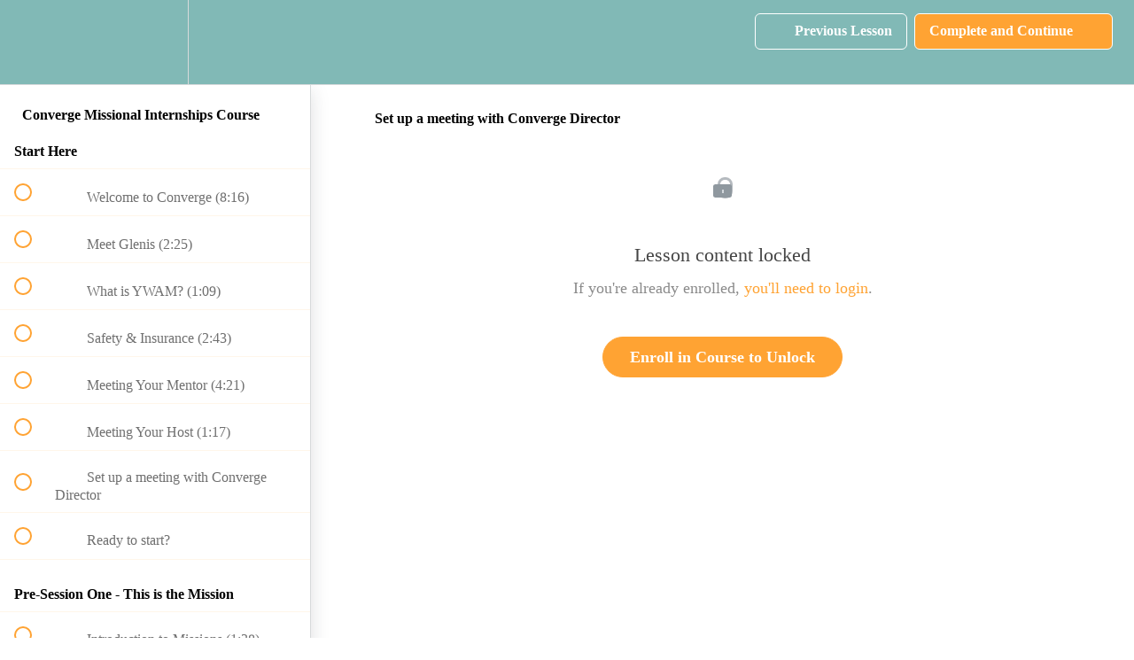

--- FILE ---
content_type: text/html; charset=utf-8
request_url: https://ywam-converge.teachable.com/courses/converge-course-for-interns/lectures/25328062
body_size: 31448
content:
<!DOCTYPE html>
<html>
  <head>
    <script src="https://releases.transloadit.com/uppy/v4.18.0/uppy.min.js"></script><link rel="stylesheet" href="https://releases.transloadit.com/uppy/v4.18.0/uppy.min.css" />
    <link href='https://static-media.hotmart.com/LnYBn32cN8kcgTaC1Fjc4mLt74g=/32x32/https://file-uploads.teachablecdn.com/f906d0b2586b4aa5abbad3c92dd81ef1/e19b503d851c41a799170ddda0ac50d5' rel='icon' type='image/png'>

<link href='https://static-media.hotmart.com/BTy0nG-heyZflEDWfwA-k4V7Pws=/72x72/https://file-uploads.teachablecdn.com/f906d0b2586b4aa5abbad3c92dd81ef1/e19b503d851c41a799170ddda0ac50d5' rel='apple-touch-icon' type='image/png'>

<link href='https://static-media.hotmart.com/uj5tzd8oNhoPOaBEAIG6WDQTfOw=/144x144/https://file-uploads.teachablecdn.com/f906d0b2586b4aa5abbad3c92dd81ef1/e19b503d851c41a799170ddda0ac50d5' rel='apple-touch-icon' type='image/png'>

<link href='https://static-media.hotmart.com/Z0UZi1kF2hFvJX6nkWQK9ZGCTa8=/320x345/https://file-uploads.teachablecdn.com/c3103b046d9841ef89da587c32b563f1/ee72088bcf03485baecb38b2574006cc' rel='apple-touch-startup-image' type='image/png'>

<link href='https://static-media.hotmart.com/qZgdA-b8oxeLKgCORaExbMwyDnM=/640x690/https://file-uploads.teachablecdn.com/c3103b046d9841ef89da587c32b563f1/ee72088bcf03485baecb38b2574006cc' rel='apple-touch-startup-image' type='image/png'>

<meta name='apple-mobile-web-app-capable' content='yes' />
<meta charset="UTF-8">
<meta name="csrf-param" content="authenticity_token" />
<meta name="csrf-token" content="S5AYQqUz3caE8m8EXk9LubcIYON22LxPY1ZogIUMDLcioBkVc4vZd0ifCSQNGN4fX1bMYR0rNrfVqPCmaWvXow" />
<link rel="stylesheet" href="https://fedora.teachablecdn.com/assets/bootstrap-748e653be2be27c8e709ced95eab64a05c870fcc9544b56e33dfe1a9a539317d.css" data-turbolinks-track="true" /><link href="https://teachable-themeable.learning.teachable.com/themecss/production/base.css?_=c56959d8ddeb&amp;brand_course_heading=%23ffffff&amp;brand_heading=%23555555&amp;brand_homepage_heading=%23D3665B&amp;brand_navbar_fixed_text=%23ffffff&amp;brand_navbar_text=%23FFFFFF&amp;brand_primary=%2381B9B6&amp;brand_secondary=%23FFA333&amp;brand_text=%23555555&amp;font=Raleway&amp;logged_out_homepage_background_image_overlay=0.0&amp;logged_out_homepage_background_image_url=https%3A%2F%2Ffile-uploads.teachablecdn.com%2Fc3103b046d9841ef89da587c32b563f1%2Fee72088bcf03485baecb38b2574006cc&amp;show_login=false&amp;show_signup=false" rel="stylesheet" data-turbolinks-track="true"></link>
<title>Set up a meeting with Converge Director | StuCentre</title>
<meta name="description" content="A step-by-step guide to complete a community missions project.">
<link rel="canonical" href="https://ywam-converge.teachable.com/courses/1157612/lectures/25328062">
<meta property="og:description" content="A step-by-step guide to complete a community missions project.">
<meta property="og:image" content="https://uploads.teachablecdn.com/attachments/hktDfv8eRC6c69uftacA_2Header+3840x2160.jpg">
<meta property="og:title" content="Set up a meeting with Converge Director">
<meta property="og:type" content="website">
<meta property="og:url" content="https://ywam-converge.teachable.com/courses/1157612/lectures/25328062">
<meta name="brand_video_player_color" content="#26498D">
<meta name="site_title" content="StuCentre">
<style></style>
<script src='//fast.wistia.com/assets/external/E-v1.js'></script>
<script
  src='https://www.recaptcha.net/recaptcha/api.js'
  async
  defer></script>



      <meta name="asset_host" content="https://fedora.teachablecdn.com">
     <script>
  (function () {
    const origCreateElement = Document.prototype.createElement;
    Document.prototype.createElement = function () {
      const el = origCreateElement.apply(this, arguments);
      if (arguments[0].toLowerCase() === "video") {
        const observer = new MutationObserver(() => {
          if (
            el.src &&
            el.src.startsWith("data:video") &&
            el.autoplay &&
            el.style.display === "none"
          ) {
            el.removeAttribute("autoplay");
            el.autoplay = false;
            el.style.display = "none";
            observer.disconnect();
          }
        });
        observer.observe(el, {
          attributes: true,
          attributeFilter: ["src", "autoplay", "style"],
        });
      }
      return el;
    };
  })();
</script>
<script src="https://fedora.teachablecdn.com/packs/student-globals--1463f1f1bdf1bb9a431c.js"></script><script src="https://fedora.teachablecdn.com/packs/student-legacy--38db0977d3748059802d.js"></script><script src="https://fedora.teachablecdn.com/packs/student--e4ea9b8f25228072afe8.js"></script>
<meta id='iris-url' data-iris-url=https://eventable.internal.teachable.com />
<script type="text/javascript">
  window.heap=window.heap||[],heap.load=function(e,t){window.heap.appid=e,window.heap.config=t=t||{};var r=document.createElement("script");r.type="text/javascript",r.async=!0,r.src="https://cdn.heapanalytics.com/js/heap-"+e+".js";var a=document.getElementsByTagName("script")[0];a.parentNode.insertBefore(r,a);for(var n=function(e){return function(){heap.push([e].concat(Array.prototype.slice.call(arguments,0)))}},p=["addEventProperties","addUserProperties","clearEventProperties","identify","resetIdentity","removeEventProperty","setEventProperties","track","unsetEventProperty"],o=0;o<p.length;o++)heap[p[o]]=n(p[o])},heap.load("318805607");
  window.heapShouldTrackUser = true;
</script>


<script type="text/javascript">
  var _user_id = ''; // Set to the user's ID, username, or email address, or '' if not yet known.
  var _session_id = '8da734905673e0e2d19a7a455ed5221b'; // Set to a unique session ID for the visitor's current browsing session.

  var _sift = window._sift = window._sift || [];
  _sift.push(['_setAccount', '2e541754ec']);
  _sift.push(['_setUserId', _user_id]);
  _sift.push(['_setSessionId', _session_id]);
  _sift.push(['_trackPageview']);

  (function() {
    function ls() {
      var e = document.createElement('script');
      e.src = 'https://cdn.sift.com/s.js';
      document.body.appendChild(e);
    }
    if (window.attachEvent) {
      window.attachEvent('onload', ls);
    } else {
      window.addEventListener('load', ls, false);
    }
  })();
</script>




<!-- Google tag (gtag.js) -->
<script async src="https://www.googletagmanager.com/gtag/js?id=G-SL8LSCXHSV"></script>
<script>
  window.dataLayer = window.dataLayer || [];
  function gtag(){dataLayer.push(arguments);}
  gtag('js', new Date());

  gtag('config', 'G-SL8LSCXHSV', {
    'user_id': '',
    'school_id': '634953',
    'school_domain': 'ywam-converge.teachable.com'
  });
</script>



<meta http-equiv="X-UA-Compatible" content="IE=edge">
<script type="text/javascript">window.NREUM||(NREUM={});NREUM.info={"beacon":"bam.nr-data.net","errorBeacon":"bam.nr-data.net","licenseKey":"NRBR-08e3a2ada38dc55a529","applicationID":"1065060701","transactionName":"dAxdTUFZXVQEQh0JAFQXRktWRR5LCV9F","queueTime":0,"applicationTime":253,"agent":""}</script>
<script type="text/javascript">(window.NREUM||(NREUM={})).init={privacy:{cookies_enabled:true},ajax:{deny_list:["bam.nr-data.net"]},feature_flags:["soft_nav"],distributed_tracing:{enabled:true}};(window.NREUM||(NREUM={})).loader_config={agentID:"1103368432",accountID:"4102727",trustKey:"27503",xpid:"UAcHU1FRDxABVFdXBwcHUVQA",licenseKey:"NRBR-08e3a2ada38dc55a529",applicationID:"1065060701",browserID:"1103368432"};;/*! For license information please see nr-loader-spa-1.308.0.min.js.LICENSE.txt */
(()=>{var e,t,r={384:(e,t,r)=>{"use strict";r.d(t,{NT:()=>a,US:()=>u,Zm:()=>o,bQ:()=>d,dV:()=>c,pV:()=>l});var n=r(6154),i=r(1863),s=r(1910);const a={beacon:"bam.nr-data.net",errorBeacon:"bam.nr-data.net"};function o(){return n.gm.NREUM||(n.gm.NREUM={}),void 0===n.gm.newrelic&&(n.gm.newrelic=n.gm.NREUM),n.gm.NREUM}function c(){let e=o();return e.o||(e.o={ST:n.gm.setTimeout,SI:n.gm.setImmediate||n.gm.setInterval,CT:n.gm.clearTimeout,XHR:n.gm.XMLHttpRequest,REQ:n.gm.Request,EV:n.gm.Event,PR:n.gm.Promise,MO:n.gm.MutationObserver,FETCH:n.gm.fetch,WS:n.gm.WebSocket},(0,s.i)(...Object.values(e.o))),e}function d(e,t){let r=o();r.initializedAgents??={},t.initializedAt={ms:(0,i.t)(),date:new Date},r.initializedAgents[e]=t}function u(e,t){o()[e]=t}function l(){return function(){let e=o();const t=e.info||{};e.info={beacon:a.beacon,errorBeacon:a.errorBeacon,...t}}(),function(){let e=o();const t=e.init||{};e.init={...t}}(),c(),function(){let e=o();const t=e.loader_config||{};e.loader_config={...t}}(),o()}},782:(e,t,r)=>{"use strict";r.d(t,{T:()=>n});const n=r(860).K7.pageViewTiming},860:(e,t,r)=>{"use strict";r.d(t,{$J:()=>u,K7:()=>c,P3:()=>d,XX:()=>i,Yy:()=>o,df:()=>s,qY:()=>n,v4:()=>a});const n="events",i="jserrors",s="browser/blobs",a="rum",o="browser/logs",c={ajax:"ajax",genericEvents:"generic_events",jserrors:i,logging:"logging",metrics:"metrics",pageAction:"page_action",pageViewEvent:"page_view_event",pageViewTiming:"page_view_timing",sessionReplay:"session_replay",sessionTrace:"session_trace",softNav:"soft_navigations",spa:"spa"},d={[c.pageViewEvent]:1,[c.pageViewTiming]:2,[c.metrics]:3,[c.jserrors]:4,[c.spa]:5,[c.ajax]:6,[c.sessionTrace]:7,[c.softNav]:8,[c.sessionReplay]:9,[c.logging]:10,[c.genericEvents]:11},u={[c.pageViewEvent]:a,[c.pageViewTiming]:n,[c.ajax]:n,[c.spa]:n,[c.softNav]:n,[c.metrics]:i,[c.jserrors]:i,[c.sessionTrace]:s,[c.sessionReplay]:s,[c.logging]:o,[c.genericEvents]:"ins"}},944:(e,t,r)=>{"use strict";r.d(t,{R:()=>i});var n=r(3241);function i(e,t){"function"==typeof console.debug&&(console.debug("New Relic Warning: https://github.com/newrelic/newrelic-browser-agent/blob/main/docs/warning-codes.md#".concat(e),t),(0,n.W)({agentIdentifier:null,drained:null,type:"data",name:"warn",feature:"warn",data:{code:e,secondary:t}}))}},993:(e,t,r)=>{"use strict";r.d(t,{A$:()=>s,ET:()=>a,TZ:()=>o,p_:()=>i});var n=r(860);const i={ERROR:"ERROR",WARN:"WARN",INFO:"INFO",DEBUG:"DEBUG",TRACE:"TRACE"},s={OFF:0,ERROR:1,WARN:2,INFO:3,DEBUG:4,TRACE:5},a="log",o=n.K7.logging},1541:(e,t,r)=>{"use strict";r.d(t,{U:()=>i,f:()=>n});const n={MFE:"MFE",BA:"BA"};function i(e,t){if(2!==t?.harvestEndpointVersion)return{};const r=t.agentRef.runtime.appMetadata.agents[0].entityGuid;return e?{"source.id":e.id,"source.name":e.name,"source.type":e.type,"parent.id":e.parent?.id||r,"parent.type":e.parent?.type||n.BA}:{"entity.guid":r,appId:t.agentRef.info.applicationID}}},1687:(e,t,r)=>{"use strict";r.d(t,{Ak:()=>d,Ze:()=>h,x3:()=>u});var n=r(3241),i=r(7836),s=r(3606),a=r(860),o=r(2646);const c={};function d(e,t){const r={staged:!1,priority:a.P3[t]||0};l(e),c[e].get(t)||c[e].set(t,r)}function u(e,t){e&&c[e]&&(c[e].get(t)&&c[e].delete(t),p(e,t,!1),c[e].size&&f(e))}function l(e){if(!e)throw new Error("agentIdentifier required");c[e]||(c[e]=new Map)}function h(e="",t="feature",r=!1){if(l(e),!e||!c[e].get(t)||r)return p(e,t);c[e].get(t).staged=!0,f(e)}function f(e){const t=Array.from(c[e]);t.every(([e,t])=>t.staged)&&(t.sort((e,t)=>e[1].priority-t[1].priority),t.forEach(([t])=>{c[e].delete(t),p(e,t)}))}function p(e,t,r=!0){const a=e?i.ee.get(e):i.ee,c=s.i.handlers;if(!a.aborted&&a.backlog&&c){if((0,n.W)({agentIdentifier:e,type:"lifecycle",name:"drain",feature:t}),r){const e=a.backlog[t],r=c[t];if(r){for(let t=0;e&&t<e.length;++t)g(e[t],r);Object.entries(r).forEach(([e,t])=>{Object.values(t||{}).forEach(t=>{t[0]?.on&&t[0]?.context()instanceof o.y&&t[0].on(e,t[1])})})}}a.isolatedBacklog||delete c[t],a.backlog[t]=null,a.emit("drain-"+t,[])}}function g(e,t){var r=e[1];Object.values(t[r]||{}).forEach(t=>{var r=e[0];if(t[0]===r){var n=t[1],i=e[3],s=e[2];n.apply(i,s)}})}},1738:(e,t,r)=>{"use strict";r.d(t,{U:()=>f,Y:()=>h});var n=r(3241),i=r(9908),s=r(1863),a=r(944),o=r(5701),c=r(3969),d=r(8362),u=r(860),l=r(4261);function h(e,t,r,s){const h=s||r;!h||h[e]&&h[e]!==d.d.prototype[e]||(h[e]=function(){(0,i.p)(c.xV,["API/"+e+"/called"],void 0,u.K7.metrics,r.ee),(0,n.W)({agentIdentifier:r.agentIdentifier,drained:!!o.B?.[r.agentIdentifier],type:"data",name:"api",feature:l.Pl+e,data:{}});try{return t.apply(this,arguments)}catch(e){(0,a.R)(23,e)}})}function f(e,t,r,n,a){const o=e.info;null===r?delete o.jsAttributes[t]:o.jsAttributes[t]=r,(a||null===r)&&(0,i.p)(l.Pl+n,[(0,s.t)(),t,r],void 0,"session",e.ee)}},1741:(e,t,r)=>{"use strict";r.d(t,{W:()=>s});var n=r(944),i=r(4261);class s{#e(e,...t){if(this[e]!==s.prototype[e])return this[e](...t);(0,n.R)(35,e)}addPageAction(e,t){return this.#e(i.hG,e,t)}register(e){return this.#e(i.eY,e)}recordCustomEvent(e,t){return this.#e(i.fF,e,t)}setPageViewName(e,t){return this.#e(i.Fw,e,t)}setCustomAttribute(e,t,r){return this.#e(i.cD,e,t,r)}noticeError(e,t){return this.#e(i.o5,e,t)}setUserId(e,t=!1){return this.#e(i.Dl,e,t)}setApplicationVersion(e){return this.#e(i.nb,e)}setErrorHandler(e){return this.#e(i.bt,e)}addRelease(e,t){return this.#e(i.k6,e,t)}log(e,t){return this.#e(i.$9,e,t)}start(){return this.#e(i.d3)}finished(e){return this.#e(i.BL,e)}recordReplay(){return this.#e(i.CH)}pauseReplay(){return this.#e(i.Tb)}addToTrace(e){return this.#e(i.U2,e)}setCurrentRouteName(e){return this.#e(i.PA,e)}interaction(e){return this.#e(i.dT,e)}wrapLogger(e,t,r){return this.#e(i.Wb,e,t,r)}measure(e,t){return this.#e(i.V1,e,t)}consent(e){return this.#e(i.Pv,e)}}},1863:(e,t,r)=>{"use strict";function n(){return Math.floor(performance.now())}r.d(t,{t:()=>n})},1910:(e,t,r)=>{"use strict";r.d(t,{i:()=>s});var n=r(944);const i=new Map;function s(...e){return e.every(e=>{if(i.has(e))return i.get(e);const t="function"==typeof e?e.toString():"",r=t.includes("[native code]"),s=t.includes("nrWrapper");return r||s||(0,n.R)(64,e?.name||t),i.set(e,r),r})}},2555:(e,t,r)=>{"use strict";r.d(t,{D:()=>o,f:()=>a});var n=r(384),i=r(8122);const s={beacon:n.NT.beacon,errorBeacon:n.NT.errorBeacon,licenseKey:void 0,applicationID:void 0,sa:void 0,queueTime:void 0,applicationTime:void 0,ttGuid:void 0,user:void 0,account:void 0,product:void 0,extra:void 0,jsAttributes:{},userAttributes:void 0,atts:void 0,transactionName:void 0,tNamePlain:void 0};function a(e){try{return!!e.licenseKey&&!!e.errorBeacon&&!!e.applicationID}catch(e){return!1}}const o=e=>(0,i.a)(e,s)},2614:(e,t,r)=>{"use strict";r.d(t,{BB:()=>a,H3:()=>n,g:()=>d,iL:()=>c,tS:()=>o,uh:()=>i,wk:()=>s});const n="NRBA",i="SESSION",s=144e5,a=18e5,o={STARTED:"session-started",PAUSE:"session-pause",RESET:"session-reset",RESUME:"session-resume",UPDATE:"session-update"},c={SAME_TAB:"same-tab",CROSS_TAB:"cross-tab"},d={OFF:0,FULL:1,ERROR:2}},2646:(e,t,r)=>{"use strict";r.d(t,{y:()=>n});class n{constructor(e){this.contextId=e}}},2843:(e,t,r)=>{"use strict";r.d(t,{G:()=>s,u:()=>i});var n=r(3878);function i(e,t=!1,r,i){(0,n.DD)("visibilitychange",function(){if(t)return void("hidden"===document.visibilityState&&e());e(document.visibilityState)},r,i)}function s(e,t,r){(0,n.sp)("pagehide",e,t,r)}},3241:(e,t,r)=>{"use strict";r.d(t,{W:()=>s});var n=r(6154);const i="newrelic";function s(e={}){try{n.gm.dispatchEvent(new CustomEvent(i,{detail:e}))}catch(e){}}},3304:(e,t,r)=>{"use strict";r.d(t,{A:()=>s});var n=r(7836);const i=()=>{const e=new WeakSet;return(t,r)=>{if("object"==typeof r&&null!==r){if(e.has(r))return;e.add(r)}return r}};function s(e){try{return JSON.stringify(e,i())??""}catch(e){try{n.ee.emit("internal-error",[e])}catch(e){}return""}}},3333:(e,t,r)=>{"use strict";r.d(t,{$v:()=>u,TZ:()=>n,Xh:()=>c,Zp:()=>i,kd:()=>d,mq:()=>o,nf:()=>a,qN:()=>s});const n=r(860).K7.genericEvents,i=["auxclick","click","copy","keydown","paste","scrollend"],s=["focus","blur"],a=4,o=1e3,c=2e3,d=["PageAction","UserAction","BrowserPerformance"],u={RESOURCES:"experimental.resources",REGISTER:"register"}},3434:(e,t,r)=>{"use strict";r.d(t,{Jt:()=>s,YM:()=>d});var n=r(7836),i=r(5607);const s="nr@original:".concat(i.W),a=50;var o=Object.prototype.hasOwnProperty,c=!1;function d(e,t){return e||(e=n.ee),r.inPlace=function(e,t,n,i,s){n||(n="");const a="-"===n.charAt(0);for(let o=0;o<t.length;o++){const c=t[o],d=e[c];l(d)||(e[c]=r(d,a?c+n:n,i,c,s))}},r.flag=s,r;function r(t,r,n,c,d){return l(t)?t:(r||(r=""),nrWrapper[s]=t,function(e,t,r){if(Object.defineProperty&&Object.keys)try{return Object.keys(e).forEach(function(r){Object.defineProperty(t,r,{get:function(){return e[r]},set:function(t){return e[r]=t,t}})}),t}catch(e){u([e],r)}for(var n in e)o.call(e,n)&&(t[n]=e[n])}(t,nrWrapper,e),nrWrapper);function nrWrapper(){var s,o,l,h;let f;try{o=this,s=[...arguments],l="function"==typeof n?n(s,o):n||{}}catch(t){u([t,"",[s,o,c],l],e)}i(r+"start",[s,o,c],l,d);const p=performance.now();let g;try{return h=t.apply(o,s),g=performance.now(),h}catch(e){throw g=performance.now(),i(r+"err",[s,o,e],l,d),f=e,f}finally{const e=g-p,t={start:p,end:g,duration:e,isLongTask:e>=a,methodName:c,thrownError:f};t.isLongTask&&i("long-task",[t,o],l,d),i(r+"end",[s,o,h],l,d)}}}function i(r,n,i,s){if(!c||t){var a=c;c=!0;try{e.emit(r,n,i,t,s)}catch(t){u([t,r,n,i],e)}c=a}}}function u(e,t){t||(t=n.ee);try{t.emit("internal-error",e)}catch(e){}}function l(e){return!(e&&"function"==typeof e&&e.apply&&!e[s])}},3606:(e,t,r)=>{"use strict";r.d(t,{i:()=>s});var n=r(9908);s.on=a;var i=s.handlers={};function s(e,t,r,s){a(s||n.d,i,e,t,r)}function a(e,t,r,i,s){s||(s="feature"),e||(e=n.d);var a=t[s]=t[s]||{};(a[r]=a[r]||[]).push([e,i])}},3738:(e,t,r)=>{"use strict";r.d(t,{He:()=>i,Kp:()=>o,Lc:()=>d,Rz:()=>u,TZ:()=>n,bD:()=>s,d3:()=>a,jx:()=>l,sl:()=>h,uP:()=>c});const n=r(860).K7.sessionTrace,i="bstResource",s="resource",a="-start",o="-end",c="fn"+a,d="fn"+o,u="pushState",l=1e3,h=3e4},3785:(e,t,r)=>{"use strict";r.d(t,{R:()=>c,b:()=>d});var n=r(9908),i=r(1863),s=r(860),a=r(3969),o=r(993);function c(e,t,r={},c=o.p_.INFO,d=!0,u,l=(0,i.t)()){(0,n.p)(a.xV,["API/logging/".concat(c.toLowerCase(),"/called")],void 0,s.K7.metrics,e),(0,n.p)(o.ET,[l,t,r,c,d,u],void 0,s.K7.logging,e)}function d(e){return"string"==typeof e&&Object.values(o.p_).some(t=>t===e.toUpperCase().trim())}},3878:(e,t,r)=>{"use strict";function n(e,t){return{capture:e,passive:!1,signal:t}}function i(e,t,r=!1,i){window.addEventListener(e,t,n(r,i))}function s(e,t,r=!1,i){document.addEventListener(e,t,n(r,i))}r.d(t,{DD:()=>s,jT:()=>n,sp:()=>i})},3962:(e,t,r)=>{"use strict";r.d(t,{AM:()=>a,O2:()=>l,OV:()=>s,Qu:()=>h,TZ:()=>c,ih:()=>f,pP:()=>o,t1:()=>u,tC:()=>i,wD:()=>d});var n=r(860);const i=["click","keydown","submit"],s="popstate",a="api",o="initialPageLoad",c=n.K7.softNav,d=5e3,u=500,l={INITIAL_PAGE_LOAD:"",ROUTE_CHANGE:1,UNSPECIFIED:2},h={INTERACTION:1,AJAX:2,CUSTOM_END:3,CUSTOM_TRACER:4},f={IP:"in progress",PF:"pending finish",FIN:"finished",CAN:"cancelled"}},3969:(e,t,r)=>{"use strict";r.d(t,{TZ:()=>n,XG:()=>o,rs:()=>i,xV:()=>a,z_:()=>s});const n=r(860).K7.metrics,i="sm",s="cm",a="storeSupportabilityMetrics",o="storeEventMetrics"},4234:(e,t,r)=>{"use strict";r.d(t,{W:()=>s});var n=r(7836),i=r(1687);class s{constructor(e,t){this.agentIdentifier=e,this.ee=n.ee.get(e),this.featureName=t,this.blocked=!1}deregisterDrain(){(0,i.x3)(this.agentIdentifier,this.featureName)}}},4261:(e,t,r)=>{"use strict";r.d(t,{$9:()=>u,BL:()=>c,CH:()=>p,Dl:()=>R,Fw:()=>w,PA:()=>v,Pl:()=>n,Pv:()=>A,Tb:()=>h,U2:()=>a,V1:()=>E,Wb:()=>T,bt:()=>y,cD:()=>b,d3:()=>x,dT:()=>d,eY:()=>g,fF:()=>f,hG:()=>s,hw:()=>i,k6:()=>o,nb:()=>m,o5:()=>l});const n="api-",i=n+"ixn-",s="addPageAction",a="addToTrace",o="addRelease",c="finished",d="interaction",u="log",l="noticeError",h="pauseReplay",f="recordCustomEvent",p="recordReplay",g="register",m="setApplicationVersion",v="setCurrentRouteName",b="setCustomAttribute",y="setErrorHandler",w="setPageViewName",R="setUserId",x="start",T="wrapLogger",E="measure",A="consent"},5205:(e,t,r)=>{"use strict";r.d(t,{j:()=>S});var n=r(384),i=r(1741);var s=r(2555),a=r(3333);const o=e=>{if(!e||"string"!=typeof e)return!1;try{document.createDocumentFragment().querySelector(e)}catch{return!1}return!0};var c=r(2614),d=r(944),u=r(8122);const l="[data-nr-mask]",h=e=>(0,u.a)(e,(()=>{const e={feature_flags:[],experimental:{allow_registered_children:!1,resources:!1},mask_selector:"*",block_selector:"[data-nr-block]",mask_input_options:{color:!1,date:!1,"datetime-local":!1,email:!1,month:!1,number:!1,range:!1,search:!1,tel:!1,text:!1,time:!1,url:!1,week:!1,textarea:!1,select:!1,password:!0}};return{ajax:{deny_list:void 0,block_internal:!0,enabled:!0,autoStart:!0},api:{get allow_registered_children(){return e.feature_flags.includes(a.$v.REGISTER)||e.experimental.allow_registered_children},set allow_registered_children(t){e.experimental.allow_registered_children=t},duplicate_registered_data:!1},browser_consent_mode:{enabled:!1},distributed_tracing:{enabled:void 0,exclude_newrelic_header:void 0,cors_use_newrelic_header:void 0,cors_use_tracecontext_headers:void 0,allowed_origins:void 0},get feature_flags(){return e.feature_flags},set feature_flags(t){e.feature_flags=t},generic_events:{enabled:!0,autoStart:!0},harvest:{interval:30},jserrors:{enabled:!0,autoStart:!0},logging:{enabled:!0,autoStart:!0},metrics:{enabled:!0,autoStart:!0},obfuscate:void 0,page_action:{enabled:!0},page_view_event:{enabled:!0,autoStart:!0},page_view_timing:{enabled:!0,autoStart:!0},performance:{capture_marks:!1,capture_measures:!1,capture_detail:!0,resources:{get enabled(){return e.feature_flags.includes(a.$v.RESOURCES)||e.experimental.resources},set enabled(t){e.experimental.resources=t},asset_types:[],first_party_domains:[],ignore_newrelic:!0}},privacy:{cookies_enabled:!0},proxy:{assets:void 0,beacon:void 0},session:{expiresMs:c.wk,inactiveMs:c.BB},session_replay:{autoStart:!0,enabled:!1,preload:!1,sampling_rate:10,error_sampling_rate:100,collect_fonts:!1,inline_images:!1,fix_stylesheets:!0,mask_all_inputs:!0,get mask_text_selector(){return e.mask_selector},set mask_text_selector(t){o(t)?e.mask_selector="".concat(t,",").concat(l):""===t||null===t?e.mask_selector=l:(0,d.R)(5,t)},get block_class(){return"nr-block"},get ignore_class(){return"nr-ignore"},get mask_text_class(){return"nr-mask"},get block_selector(){return e.block_selector},set block_selector(t){o(t)?e.block_selector+=",".concat(t):""!==t&&(0,d.R)(6,t)},get mask_input_options(){return e.mask_input_options},set mask_input_options(t){t&&"object"==typeof t?e.mask_input_options={...t,password:!0}:(0,d.R)(7,t)}},session_trace:{enabled:!0,autoStart:!0},soft_navigations:{enabled:!0,autoStart:!0},spa:{enabled:!0,autoStart:!0},ssl:void 0,user_actions:{enabled:!0,elementAttributes:["id","className","tagName","type"]}}})());var f=r(6154),p=r(9324);let g=0;const m={buildEnv:p.F3,distMethod:p.Xs,version:p.xv,originTime:f.WN},v={consented:!1},b={appMetadata:{},get consented(){return this.session?.state?.consent||v.consented},set consented(e){v.consented=e},customTransaction:void 0,denyList:void 0,disabled:!1,harvester:void 0,isolatedBacklog:!1,isRecording:!1,loaderType:void 0,maxBytes:3e4,obfuscator:void 0,onerror:void 0,ptid:void 0,releaseIds:{},session:void 0,timeKeeper:void 0,registeredEntities:[],jsAttributesMetadata:{bytes:0},get harvestCount(){return++g}},y=e=>{const t=(0,u.a)(e,b),r=Object.keys(m).reduce((e,t)=>(e[t]={value:m[t],writable:!1,configurable:!0,enumerable:!0},e),{});return Object.defineProperties(t,r)};var w=r(5701);const R=e=>{const t=e.startsWith("http");e+="/",r.p=t?e:"https://"+e};var x=r(7836),T=r(3241);const E={accountID:void 0,trustKey:void 0,agentID:void 0,licenseKey:void 0,applicationID:void 0,xpid:void 0},A=e=>(0,u.a)(e,E),_=new Set;function S(e,t={},r,a){let{init:o,info:c,loader_config:d,runtime:u={},exposed:l=!0}=t;if(!c){const e=(0,n.pV)();o=e.init,c=e.info,d=e.loader_config}e.init=h(o||{}),e.loader_config=A(d||{}),c.jsAttributes??={},f.bv&&(c.jsAttributes.isWorker=!0),e.info=(0,s.D)(c);const p=e.init,g=[c.beacon,c.errorBeacon];_.has(e.agentIdentifier)||(p.proxy.assets&&(R(p.proxy.assets),g.push(p.proxy.assets)),p.proxy.beacon&&g.push(p.proxy.beacon),e.beacons=[...g],function(e){const t=(0,n.pV)();Object.getOwnPropertyNames(i.W.prototype).forEach(r=>{const n=i.W.prototype[r];if("function"!=typeof n||"constructor"===n)return;let s=t[r];e[r]&&!1!==e.exposed&&"micro-agent"!==e.runtime?.loaderType&&(t[r]=(...t)=>{const n=e[r](...t);return s?s(...t):n})})}(e),(0,n.US)("activatedFeatures",w.B)),u.denyList=[...p.ajax.deny_list||[],...p.ajax.block_internal?g:[]],u.ptid=e.agentIdentifier,u.loaderType=r,e.runtime=y(u),_.has(e.agentIdentifier)||(e.ee=x.ee.get(e.agentIdentifier),e.exposed=l,(0,T.W)({agentIdentifier:e.agentIdentifier,drained:!!w.B?.[e.agentIdentifier],type:"lifecycle",name:"initialize",feature:void 0,data:e.config})),_.add(e.agentIdentifier)}},5270:(e,t,r)=>{"use strict";r.d(t,{Aw:()=>a,SR:()=>s,rF:()=>o});var n=r(384),i=r(7767);function s(e){return!!(0,n.dV)().o.MO&&(0,i.V)(e)&&!0===e?.session_trace.enabled}function a(e){return!0===e?.session_replay.preload&&s(e)}function o(e,t){try{if("string"==typeof t?.type){if("password"===t.type.toLowerCase())return"*".repeat(e?.length||0);if(void 0!==t?.dataset?.nrUnmask||t?.classList?.contains("nr-unmask"))return e}}catch(e){}return"string"==typeof e?e.replace(/[\S]/g,"*"):"*".repeat(e?.length||0)}},5289:(e,t,r)=>{"use strict";r.d(t,{GG:()=>a,Qr:()=>c,sB:()=>o});var n=r(3878),i=r(6389);function s(){return"undefined"==typeof document||"complete"===document.readyState}function a(e,t){if(s())return e();const r=(0,i.J)(e),a=setInterval(()=>{s()&&(clearInterval(a),r())},500);(0,n.sp)("load",r,t)}function o(e){if(s())return e();(0,n.DD)("DOMContentLoaded",e)}function c(e){if(s())return e();(0,n.sp)("popstate",e)}},5607:(e,t,r)=>{"use strict";r.d(t,{W:()=>n});const n=(0,r(9566).bz)()},5701:(e,t,r)=>{"use strict";r.d(t,{B:()=>s,t:()=>a});var n=r(3241);const i=new Set,s={};function a(e,t){const r=t.agentIdentifier;s[r]??={},e&&"object"==typeof e&&(i.has(r)||(t.ee.emit("rumresp",[e]),s[r]=e,i.add(r),(0,n.W)({agentIdentifier:r,loaded:!0,drained:!0,type:"lifecycle",name:"load",feature:void 0,data:e})))}},6154:(e,t,r)=>{"use strict";r.d(t,{OF:()=>d,RI:()=>i,WN:()=>h,bv:()=>s,eN:()=>f,gm:()=>a,lR:()=>l,m:()=>c,mw:()=>o,sb:()=>u});var n=r(1863);const i="undefined"!=typeof window&&!!window.document,s="undefined"!=typeof WorkerGlobalScope&&("undefined"!=typeof self&&self instanceof WorkerGlobalScope&&self.navigator instanceof WorkerNavigator||"undefined"!=typeof globalThis&&globalThis instanceof WorkerGlobalScope&&globalThis.navigator instanceof WorkerNavigator),a=i?window:"undefined"!=typeof WorkerGlobalScope&&("undefined"!=typeof self&&self instanceof WorkerGlobalScope&&self||"undefined"!=typeof globalThis&&globalThis instanceof WorkerGlobalScope&&globalThis),o=Boolean("hidden"===a?.document?.visibilityState),c=""+a?.location,d=/iPad|iPhone|iPod/.test(a.navigator?.userAgent),u=d&&"undefined"==typeof SharedWorker,l=(()=>{const e=a.navigator?.userAgent?.match(/Firefox[/\s](\d+\.\d+)/);return Array.isArray(e)&&e.length>=2?+e[1]:0})(),h=Date.now()-(0,n.t)(),f=()=>"undefined"!=typeof PerformanceNavigationTiming&&a?.performance?.getEntriesByType("navigation")?.[0]?.responseStart},6344:(e,t,r)=>{"use strict";r.d(t,{BB:()=>u,Qb:()=>l,TZ:()=>i,Ug:()=>a,Vh:()=>s,_s:()=>o,bc:()=>d,yP:()=>c});var n=r(2614);const i=r(860).K7.sessionReplay,s="errorDuringReplay",a=.12,o={DomContentLoaded:0,Load:1,FullSnapshot:2,IncrementalSnapshot:3,Meta:4,Custom:5},c={[n.g.ERROR]:15e3,[n.g.FULL]:3e5,[n.g.OFF]:0},d={RESET:{message:"Session was reset",sm:"Reset"},IMPORT:{message:"Recorder failed to import",sm:"Import"},TOO_MANY:{message:"429: Too Many Requests",sm:"Too-Many"},TOO_BIG:{message:"Payload was too large",sm:"Too-Big"},CROSS_TAB:{message:"Session Entity was set to OFF on another tab",sm:"Cross-Tab"},ENTITLEMENTS:{message:"Session Replay is not allowed and will not be started",sm:"Entitlement"}},u=5e3,l={API:"api",RESUME:"resume",SWITCH_TO_FULL:"switchToFull",INITIALIZE:"initialize",PRELOAD:"preload"}},6389:(e,t,r)=>{"use strict";function n(e,t=500,r={}){const n=r?.leading||!1;let i;return(...r)=>{n&&void 0===i&&(e.apply(this,r),i=setTimeout(()=>{i=clearTimeout(i)},t)),n||(clearTimeout(i),i=setTimeout(()=>{e.apply(this,r)},t))}}function i(e){let t=!1;return(...r)=>{t||(t=!0,e.apply(this,r))}}r.d(t,{J:()=>i,s:()=>n})},6630:(e,t,r)=>{"use strict";r.d(t,{T:()=>n});const n=r(860).K7.pageViewEvent},6774:(e,t,r)=>{"use strict";r.d(t,{T:()=>n});const n=r(860).K7.jserrors},7295:(e,t,r)=>{"use strict";r.d(t,{Xv:()=>a,gX:()=>i,iW:()=>s});var n=[];function i(e){if(!e||s(e))return!1;if(0===n.length)return!0;if("*"===n[0].hostname)return!1;for(var t=0;t<n.length;t++){var r=n[t];if(r.hostname.test(e.hostname)&&r.pathname.test(e.pathname))return!1}return!0}function s(e){return void 0===e.hostname}function a(e){if(n=[],e&&e.length)for(var t=0;t<e.length;t++){let r=e[t];if(!r)continue;if("*"===r)return void(n=[{hostname:"*"}]);0===r.indexOf("http://")?r=r.substring(7):0===r.indexOf("https://")&&(r=r.substring(8));const i=r.indexOf("/");let s,a;i>0?(s=r.substring(0,i),a=r.substring(i)):(s=r,a="*");let[c]=s.split(":");n.push({hostname:o(c),pathname:o(a,!0)})}}function o(e,t=!1){const r=e.replace(/[.+?^${}()|[\]\\]/g,e=>"\\"+e).replace(/\*/g,".*?");return new RegExp((t?"^":"")+r+"$")}},7485:(e,t,r)=>{"use strict";r.d(t,{D:()=>i});var n=r(6154);function i(e){if(0===(e||"").indexOf("data:"))return{protocol:"data"};try{const t=new URL(e,location.href),r={port:t.port,hostname:t.hostname,pathname:t.pathname,search:t.search,protocol:t.protocol.slice(0,t.protocol.indexOf(":")),sameOrigin:t.protocol===n.gm?.location?.protocol&&t.host===n.gm?.location?.host};return r.port&&""!==r.port||("http:"===t.protocol&&(r.port="80"),"https:"===t.protocol&&(r.port="443")),r.pathname&&""!==r.pathname?r.pathname.startsWith("/")||(r.pathname="/".concat(r.pathname)):r.pathname="/",r}catch(e){return{}}}},7699:(e,t,r)=>{"use strict";r.d(t,{It:()=>s,KC:()=>o,No:()=>i,qh:()=>a});var n=r(860);const i=16e3,s=1e6,a="SESSION_ERROR",o={[n.K7.logging]:!0,[n.K7.genericEvents]:!1,[n.K7.jserrors]:!1,[n.K7.ajax]:!1}},7767:(e,t,r)=>{"use strict";r.d(t,{V:()=>i});var n=r(6154);const i=e=>n.RI&&!0===e?.privacy.cookies_enabled},7836:(e,t,r)=>{"use strict";r.d(t,{P:()=>o,ee:()=>c});var n=r(384),i=r(8990),s=r(2646),a=r(5607);const o="nr@context:".concat(a.W),c=function e(t,r){var n={},a={},u={},l=!1;try{l=16===r.length&&d.initializedAgents?.[r]?.runtime.isolatedBacklog}catch(e){}var h={on:p,addEventListener:p,removeEventListener:function(e,t){var r=n[e];if(!r)return;for(var i=0;i<r.length;i++)r[i]===t&&r.splice(i,1)},emit:function(e,r,n,i,s){!1!==s&&(s=!0);if(c.aborted&&!i)return;t&&s&&t.emit(e,r,n);var o=f(n);g(e).forEach(e=>{e.apply(o,r)});var d=v()[a[e]];d&&d.push([h,e,r,o]);return o},get:m,listeners:g,context:f,buffer:function(e,t){const r=v();if(t=t||"feature",h.aborted)return;Object.entries(e||{}).forEach(([e,n])=>{a[n]=t,t in r||(r[t]=[])})},abort:function(){h._aborted=!0,Object.keys(h.backlog).forEach(e=>{delete h.backlog[e]})},isBuffering:function(e){return!!v()[a[e]]},debugId:r,backlog:l?{}:t&&"object"==typeof t.backlog?t.backlog:{},isolatedBacklog:l};return Object.defineProperty(h,"aborted",{get:()=>{let e=h._aborted||!1;return e||(t&&(e=t.aborted),e)}}),h;function f(e){return e&&e instanceof s.y?e:e?(0,i.I)(e,o,()=>new s.y(o)):new s.y(o)}function p(e,t){n[e]=g(e).concat(t)}function g(e){return n[e]||[]}function m(t){return u[t]=u[t]||e(h,t)}function v(){return h.backlog}}(void 0,"globalEE"),d=(0,n.Zm)();d.ee||(d.ee=c)},8122:(e,t,r)=>{"use strict";r.d(t,{a:()=>i});var n=r(944);function i(e,t){try{if(!e||"object"!=typeof e)return(0,n.R)(3);if(!t||"object"!=typeof t)return(0,n.R)(4);const r=Object.create(Object.getPrototypeOf(t),Object.getOwnPropertyDescriptors(t)),s=0===Object.keys(r).length?e:r;for(let a in s)if(void 0!==e[a])try{if(null===e[a]){r[a]=null;continue}Array.isArray(e[a])&&Array.isArray(t[a])?r[a]=Array.from(new Set([...e[a],...t[a]])):"object"==typeof e[a]&&"object"==typeof t[a]?r[a]=i(e[a],t[a]):r[a]=e[a]}catch(e){r[a]||(0,n.R)(1,e)}return r}catch(e){(0,n.R)(2,e)}}},8139:(e,t,r)=>{"use strict";r.d(t,{u:()=>h});var n=r(7836),i=r(3434),s=r(8990),a=r(6154);const o={},c=a.gm.XMLHttpRequest,d="addEventListener",u="removeEventListener",l="nr@wrapped:".concat(n.P);function h(e){var t=function(e){return(e||n.ee).get("events")}(e);if(o[t.debugId]++)return t;o[t.debugId]=1;var r=(0,i.YM)(t,!0);function h(e){r.inPlace(e,[d,u],"-",p)}function p(e,t){return e[1]}return"getPrototypeOf"in Object&&(a.RI&&f(document,h),c&&f(c.prototype,h),f(a.gm,h)),t.on(d+"-start",function(e,t){var n=e[1];if(null!==n&&("function"==typeof n||"object"==typeof n)&&"newrelic"!==e[0]){var i=(0,s.I)(n,l,function(){var e={object:function(){if("function"!=typeof n.handleEvent)return;return n.handleEvent.apply(n,arguments)},function:n}[typeof n];return e?r(e,"fn-",null,e.name||"anonymous"):n});this.wrapped=e[1]=i}}),t.on(u+"-start",function(e){e[1]=this.wrapped||e[1]}),t}function f(e,t,...r){let n=e;for(;"object"==typeof n&&!Object.prototype.hasOwnProperty.call(n,d);)n=Object.getPrototypeOf(n);n&&t(n,...r)}},8362:(e,t,r)=>{"use strict";r.d(t,{d:()=>s});var n=r(9566),i=r(1741);class s extends i.W{agentIdentifier=(0,n.LA)(16)}},8374:(e,t,r)=>{r.nc=(()=>{try{return document?.currentScript?.nonce}catch(e){}return""})()},8990:(e,t,r)=>{"use strict";r.d(t,{I:()=>i});var n=Object.prototype.hasOwnProperty;function i(e,t,r){if(n.call(e,t))return e[t];var i=r();if(Object.defineProperty&&Object.keys)try{return Object.defineProperty(e,t,{value:i,writable:!0,enumerable:!1}),i}catch(e){}return e[t]=i,i}},9119:(e,t,r)=>{"use strict";r.d(t,{L:()=>s});var n=/([^?#]*)[^#]*(#[^?]*|$).*/,i=/([^?#]*)().*/;function s(e,t){return e?e.replace(t?n:i,"$1$2"):e}},9300:(e,t,r)=>{"use strict";r.d(t,{T:()=>n});const n=r(860).K7.ajax},9324:(e,t,r)=>{"use strict";r.d(t,{AJ:()=>a,F3:()=>i,Xs:()=>s,Yq:()=>o,xv:()=>n});const n="1.308.0",i="PROD",s="CDN",a="@newrelic/rrweb",o="1.0.1"},9566:(e,t,r)=>{"use strict";r.d(t,{LA:()=>o,ZF:()=>c,bz:()=>a,el:()=>d});var n=r(6154);const i="xxxxxxxx-xxxx-4xxx-yxxx-xxxxxxxxxxxx";function s(e,t){return e?15&e[t]:16*Math.random()|0}function a(){const e=n.gm?.crypto||n.gm?.msCrypto;let t,r=0;return e&&e.getRandomValues&&(t=e.getRandomValues(new Uint8Array(30))),i.split("").map(e=>"x"===e?s(t,r++).toString(16):"y"===e?(3&s()|8).toString(16):e).join("")}function o(e){const t=n.gm?.crypto||n.gm?.msCrypto;let r,i=0;t&&t.getRandomValues&&(r=t.getRandomValues(new Uint8Array(e)));const a=[];for(var o=0;o<e;o++)a.push(s(r,i++).toString(16));return a.join("")}function c(){return o(16)}function d(){return o(32)}},9908:(e,t,r)=>{"use strict";r.d(t,{d:()=>n,p:()=>i});var n=r(7836).ee.get("handle");function i(e,t,r,i,s){s?(s.buffer([e],i),s.emit(e,t,r)):(n.buffer([e],i),n.emit(e,t,r))}}},n={};function i(e){var t=n[e];if(void 0!==t)return t.exports;var s=n[e]={exports:{}};return r[e](s,s.exports,i),s.exports}i.m=r,i.d=(e,t)=>{for(var r in t)i.o(t,r)&&!i.o(e,r)&&Object.defineProperty(e,r,{enumerable:!0,get:t[r]})},i.f={},i.e=e=>Promise.all(Object.keys(i.f).reduce((t,r)=>(i.f[r](e,t),t),[])),i.u=e=>({212:"nr-spa-compressor",249:"nr-spa-recorder",478:"nr-spa"}[e]+"-1.308.0.min.js"),i.o=(e,t)=>Object.prototype.hasOwnProperty.call(e,t),e={},t="NRBA-1.308.0.PROD:",i.l=(r,n,s,a)=>{if(e[r])e[r].push(n);else{var o,c;if(void 0!==s)for(var d=document.getElementsByTagName("script"),u=0;u<d.length;u++){var l=d[u];if(l.getAttribute("src")==r||l.getAttribute("data-webpack")==t+s){o=l;break}}if(!o){c=!0;var h={478:"sha512-RSfSVnmHk59T/uIPbdSE0LPeqcEdF4/+XhfJdBuccH5rYMOEZDhFdtnh6X6nJk7hGpzHd9Ujhsy7lZEz/ORYCQ==",249:"sha512-ehJXhmntm85NSqW4MkhfQqmeKFulra3klDyY0OPDUE+sQ3GokHlPh1pmAzuNy//3j4ac6lzIbmXLvGQBMYmrkg==",212:"sha512-B9h4CR46ndKRgMBcK+j67uSR2RCnJfGefU+A7FrgR/k42ovXy5x/MAVFiSvFxuVeEk/pNLgvYGMp1cBSK/G6Fg=="};(o=document.createElement("script")).charset="utf-8",i.nc&&o.setAttribute("nonce",i.nc),o.setAttribute("data-webpack",t+s),o.src=r,0!==o.src.indexOf(window.location.origin+"/")&&(o.crossOrigin="anonymous"),h[a]&&(o.integrity=h[a])}e[r]=[n];var f=(t,n)=>{o.onerror=o.onload=null,clearTimeout(p);var i=e[r];if(delete e[r],o.parentNode&&o.parentNode.removeChild(o),i&&i.forEach(e=>e(n)),t)return t(n)},p=setTimeout(f.bind(null,void 0,{type:"timeout",target:o}),12e4);o.onerror=f.bind(null,o.onerror),o.onload=f.bind(null,o.onload),c&&document.head.appendChild(o)}},i.r=e=>{"undefined"!=typeof Symbol&&Symbol.toStringTag&&Object.defineProperty(e,Symbol.toStringTag,{value:"Module"}),Object.defineProperty(e,"__esModule",{value:!0})},i.p="https://js-agent.newrelic.com/",(()=>{var e={38:0,788:0};i.f.j=(t,r)=>{var n=i.o(e,t)?e[t]:void 0;if(0!==n)if(n)r.push(n[2]);else{var s=new Promise((r,i)=>n=e[t]=[r,i]);r.push(n[2]=s);var a=i.p+i.u(t),o=new Error;i.l(a,r=>{if(i.o(e,t)&&(0!==(n=e[t])&&(e[t]=void 0),n)){var s=r&&("load"===r.type?"missing":r.type),a=r&&r.target&&r.target.src;o.message="Loading chunk "+t+" failed: ("+s+": "+a+")",o.name="ChunkLoadError",o.type=s,o.request=a,n[1](o)}},"chunk-"+t,t)}};var t=(t,r)=>{var n,s,[a,o,c]=r,d=0;if(a.some(t=>0!==e[t])){for(n in o)i.o(o,n)&&(i.m[n]=o[n]);if(c)c(i)}for(t&&t(r);d<a.length;d++)s=a[d],i.o(e,s)&&e[s]&&e[s][0](),e[s]=0},r=self["webpackChunk:NRBA-1.308.0.PROD"]=self["webpackChunk:NRBA-1.308.0.PROD"]||[];r.forEach(t.bind(null,0)),r.push=t.bind(null,r.push.bind(r))})(),(()=>{"use strict";i(8374);var e=i(8362),t=i(860);const r=Object.values(t.K7);var n=i(5205);var s=i(9908),a=i(1863),o=i(4261),c=i(1738);var d=i(1687),u=i(4234),l=i(5289),h=i(6154),f=i(944),p=i(5270),g=i(7767),m=i(6389),v=i(7699);class b extends u.W{constructor(e,t){super(e.agentIdentifier,t),this.agentRef=e,this.abortHandler=void 0,this.featAggregate=void 0,this.loadedSuccessfully=void 0,this.onAggregateImported=new Promise(e=>{this.loadedSuccessfully=e}),this.deferred=Promise.resolve(),!1===e.init[this.featureName].autoStart?this.deferred=new Promise((t,r)=>{this.ee.on("manual-start-all",(0,m.J)(()=>{(0,d.Ak)(e.agentIdentifier,this.featureName),t()}))}):(0,d.Ak)(e.agentIdentifier,t)}importAggregator(e,t,r={}){if(this.featAggregate)return;const n=async()=>{let n;await this.deferred;try{if((0,g.V)(e.init)){const{setupAgentSession:t}=await i.e(478).then(i.bind(i,8766));n=t(e)}}catch(e){(0,f.R)(20,e),this.ee.emit("internal-error",[e]),(0,s.p)(v.qh,[e],void 0,this.featureName,this.ee)}try{if(!this.#t(this.featureName,n,e.init))return(0,d.Ze)(this.agentIdentifier,this.featureName),void this.loadedSuccessfully(!1);const{Aggregate:i}=await t();this.featAggregate=new i(e,r),e.runtime.harvester.initializedAggregates.push(this.featAggregate),this.loadedSuccessfully(!0)}catch(e){(0,f.R)(34,e),this.abortHandler?.(),(0,d.Ze)(this.agentIdentifier,this.featureName,!0),this.loadedSuccessfully(!1),this.ee&&this.ee.abort()}};h.RI?(0,l.GG)(()=>n(),!0):n()}#t(e,r,n){if(this.blocked)return!1;switch(e){case t.K7.sessionReplay:return(0,p.SR)(n)&&!!r;case t.K7.sessionTrace:return!!r;default:return!0}}}var y=i(6630),w=i(2614),R=i(3241);class x extends b{static featureName=y.T;constructor(e){var t;super(e,y.T),this.setupInspectionEvents(e.agentIdentifier),t=e,(0,c.Y)(o.Fw,function(e,r){"string"==typeof e&&("/"!==e.charAt(0)&&(e="/"+e),t.runtime.customTransaction=(r||"http://custom.transaction")+e,(0,s.p)(o.Pl+o.Fw,[(0,a.t)()],void 0,void 0,t.ee))},t),this.importAggregator(e,()=>i.e(478).then(i.bind(i,2467)))}setupInspectionEvents(e){const t=(t,r)=>{t&&(0,R.W)({agentIdentifier:e,timeStamp:t.timeStamp,loaded:"complete"===t.target.readyState,type:"window",name:r,data:t.target.location+""})};(0,l.sB)(e=>{t(e,"DOMContentLoaded")}),(0,l.GG)(e=>{t(e,"load")}),(0,l.Qr)(e=>{t(e,"navigate")}),this.ee.on(w.tS.UPDATE,(t,r)=>{(0,R.W)({agentIdentifier:e,type:"lifecycle",name:"session",data:r})})}}var T=i(384);class E extends e.d{constructor(e){var t;(super(),h.gm)?(this.features={},(0,T.bQ)(this.agentIdentifier,this),this.desiredFeatures=new Set(e.features||[]),this.desiredFeatures.add(x),(0,n.j)(this,e,e.loaderType||"agent"),t=this,(0,c.Y)(o.cD,function(e,r,n=!1){if("string"==typeof e){if(["string","number","boolean"].includes(typeof r)||null===r)return(0,c.U)(t,e,r,o.cD,n);(0,f.R)(40,typeof r)}else(0,f.R)(39,typeof e)},t),function(e){(0,c.Y)(o.Dl,function(t,r=!1){if("string"!=typeof t&&null!==t)return void(0,f.R)(41,typeof t);const n=e.info.jsAttributes["enduser.id"];r&&null!=n&&n!==t?(0,s.p)(o.Pl+"setUserIdAndResetSession",[t],void 0,"session",e.ee):(0,c.U)(e,"enduser.id",t,o.Dl,!0)},e)}(this),function(e){(0,c.Y)(o.nb,function(t){if("string"==typeof t||null===t)return(0,c.U)(e,"application.version",t,o.nb,!1);(0,f.R)(42,typeof t)},e)}(this),function(e){(0,c.Y)(o.d3,function(){e.ee.emit("manual-start-all")},e)}(this),function(e){(0,c.Y)(o.Pv,function(t=!0){if("boolean"==typeof t){if((0,s.p)(o.Pl+o.Pv,[t],void 0,"session",e.ee),e.runtime.consented=t,t){const t=e.features.page_view_event;t.onAggregateImported.then(e=>{const r=t.featAggregate;e&&!r.sentRum&&r.sendRum()})}}else(0,f.R)(65,typeof t)},e)}(this),this.run()):(0,f.R)(21)}get config(){return{info:this.info,init:this.init,loader_config:this.loader_config,runtime:this.runtime}}get api(){return this}run(){try{const e=function(e){const t={};return r.forEach(r=>{t[r]=!!e[r]?.enabled}),t}(this.init),n=[...this.desiredFeatures];n.sort((e,r)=>t.P3[e.featureName]-t.P3[r.featureName]),n.forEach(r=>{if(!e[r.featureName]&&r.featureName!==t.K7.pageViewEvent)return;if(r.featureName===t.K7.spa)return void(0,f.R)(67);const n=function(e){switch(e){case t.K7.ajax:return[t.K7.jserrors];case t.K7.sessionTrace:return[t.K7.ajax,t.K7.pageViewEvent];case t.K7.sessionReplay:return[t.K7.sessionTrace];case t.K7.pageViewTiming:return[t.K7.pageViewEvent];default:return[]}}(r.featureName).filter(e=>!(e in this.features));n.length>0&&(0,f.R)(36,{targetFeature:r.featureName,missingDependencies:n}),this.features[r.featureName]=new r(this)})}catch(e){(0,f.R)(22,e);for(const e in this.features)this.features[e].abortHandler?.();const t=(0,T.Zm)();delete t.initializedAgents[this.agentIdentifier]?.features,delete this.sharedAggregator;return t.ee.get(this.agentIdentifier).abort(),!1}}}var A=i(2843),_=i(782);class S extends b{static featureName=_.T;constructor(e){super(e,_.T),h.RI&&((0,A.u)(()=>(0,s.p)("docHidden",[(0,a.t)()],void 0,_.T,this.ee),!0),(0,A.G)(()=>(0,s.p)("winPagehide",[(0,a.t)()],void 0,_.T,this.ee)),this.importAggregator(e,()=>i.e(478).then(i.bind(i,9917))))}}var O=i(3969);class I extends b{static featureName=O.TZ;constructor(e){super(e,O.TZ),h.RI&&document.addEventListener("securitypolicyviolation",e=>{(0,s.p)(O.xV,["Generic/CSPViolation/Detected"],void 0,this.featureName,this.ee)}),this.importAggregator(e,()=>i.e(478).then(i.bind(i,6555)))}}var N=i(6774),P=i(3878),k=i(3304);class D{constructor(e,t,r,n,i){this.name="UncaughtError",this.message="string"==typeof e?e:(0,k.A)(e),this.sourceURL=t,this.line=r,this.column=n,this.__newrelic=i}}function C(e){return M(e)?e:new D(void 0!==e?.message?e.message:e,e?.filename||e?.sourceURL,e?.lineno||e?.line,e?.colno||e?.col,e?.__newrelic,e?.cause)}function j(e){const t="Unhandled Promise Rejection: ";if(!e?.reason)return;if(M(e.reason)){try{e.reason.message.startsWith(t)||(e.reason.message=t+e.reason.message)}catch(e){}return C(e.reason)}const r=C(e.reason);return(r.message||"").startsWith(t)||(r.message=t+r.message),r}function L(e){if(e.error instanceof SyntaxError&&!/:\d+$/.test(e.error.stack?.trim())){const t=new D(e.message,e.filename,e.lineno,e.colno,e.error.__newrelic,e.cause);return t.name=SyntaxError.name,t}return M(e.error)?e.error:C(e)}function M(e){return e instanceof Error&&!!e.stack}function H(e,r,n,i,o=(0,a.t)()){"string"==typeof e&&(e=new Error(e)),(0,s.p)("err",[e,o,!1,r,n.runtime.isRecording,void 0,i],void 0,t.K7.jserrors,n.ee),(0,s.p)("uaErr",[],void 0,t.K7.genericEvents,n.ee)}var B=i(1541),K=i(993),W=i(3785);function U(e,{customAttributes:t={},level:r=K.p_.INFO}={},n,i,s=(0,a.t)()){(0,W.R)(n.ee,e,t,r,!1,i,s)}function F(e,r,n,i,c=(0,a.t)()){(0,s.p)(o.Pl+o.hG,[c,e,r,i],void 0,t.K7.genericEvents,n.ee)}function V(e,r,n,i,c=(0,a.t)()){const{start:d,end:u,customAttributes:l}=r||{},h={customAttributes:l||{}};if("object"!=typeof h.customAttributes||"string"!=typeof e||0===e.length)return void(0,f.R)(57);const p=(e,t)=>null==e?t:"number"==typeof e?e:e instanceof PerformanceMark?e.startTime:Number.NaN;if(h.start=p(d,0),h.end=p(u,c),Number.isNaN(h.start)||Number.isNaN(h.end))(0,f.R)(57);else{if(h.duration=h.end-h.start,!(h.duration<0))return(0,s.p)(o.Pl+o.V1,[h,e,i],void 0,t.K7.genericEvents,n.ee),h;(0,f.R)(58)}}function G(e,r={},n,i,c=(0,a.t)()){(0,s.p)(o.Pl+o.fF,[c,e,r,i],void 0,t.K7.genericEvents,n.ee)}function z(e){(0,c.Y)(o.eY,function(t){return Y(e,t)},e)}function Y(e,r,n){(0,f.R)(54,"newrelic.register"),r||={},r.type=B.f.MFE,r.licenseKey||=e.info.licenseKey,r.blocked=!1,r.parent=n||{},Array.isArray(r.tags)||(r.tags=[]);const i={};r.tags.forEach(e=>{"name"!==e&&"id"!==e&&(i["source.".concat(e)]=!0)}),r.isolated??=!0;let o=()=>{};const c=e.runtime.registeredEntities;if(!r.isolated){const e=c.find(({metadata:{target:{id:e}}})=>e===r.id&&!r.isolated);if(e)return e}const d=e=>{r.blocked=!0,o=e};function u(e){return"string"==typeof e&&!!e.trim()&&e.trim().length<501||"number"==typeof e}e.init.api.allow_registered_children||d((0,m.J)(()=>(0,f.R)(55))),u(r.id)&&u(r.name)||d((0,m.J)(()=>(0,f.R)(48,r)));const l={addPageAction:(t,n={})=>g(F,[t,{...i,...n},e],r),deregister:()=>{d((0,m.J)(()=>(0,f.R)(68)))},log:(t,n={})=>g(U,[t,{...n,customAttributes:{...i,...n.customAttributes||{}}},e],r),measure:(t,n={})=>g(V,[t,{...n,customAttributes:{...i,...n.customAttributes||{}}},e],r),noticeError:(t,n={})=>g(H,[t,{...i,...n},e],r),register:(t={})=>g(Y,[e,t],l.metadata.target),recordCustomEvent:(t,n={})=>g(G,[t,{...i,...n},e],r),setApplicationVersion:e=>p("application.version",e),setCustomAttribute:(e,t)=>p(e,t),setUserId:e=>p("enduser.id",e),metadata:{customAttributes:i,target:r}},h=()=>(r.blocked&&o(),r.blocked);h()||c.push(l);const p=(e,t)=>{h()||(i[e]=t)},g=(r,n,i)=>{if(h())return;const o=(0,a.t)();(0,s.p)(O.xV,["API/register/".concat(r.name,"/called")],void 0,t.K7.metrics,e.ee);try{if(e.init.api.duplicate_registered_data&&"register"!==r.name){let e=n;if(n[1]instanceof Object){const t={"child.id":i.id,"child.type":i.type};e="customAttributes"in n[1]?[n[0],{...n[1],customAttributes:{...n[1].customAttributes,...t}},...n.slice(2)]:[n[0],{...n[1],...t},...n.slice(2)]}r(...e,void 0,o)}return r(...n,i,o)}catch(e){(0,f.R)(50,e)}};return l}class Z extends b{static featureName=N.T;constructor(e){var t;super(e,N.T),t=e,(0,c.Y)(o.o5,(e,r)=>H(e,r,t),t),function(e){(0,c.Y)(o.bt,function(t){e.runtime.onerror=t},e)}(e),function(e){let t=0;(0,c.Y)(o.k6,function(e,r){++t>10||(this.runtime.releaseIds[e.slice(-200)]=(""+r).slice(-200))},e)}(e),z(e);try{this.removeOnAbort=new AbortController}catch(e){}this.ee.on("internal-error",(t,r)=>{this.abortHandler&&(0,s.p)("ierr",[C(t),(0,a.t)(),!0,{},e.runtime.isRecording,r],void 0,this.featureName,this.ee)}),h.gm.addEventListener("unhandledrejection",t=>{this.abortHandler&&(0,s.p)("err",[j(t),(0,a.t)(),!1,{unhandledPromiseRejection:1},e.runtime.isRecording],void 0,this.featureName,this.ee)},(0,P.jT)(!1,this.removeOnAbort?.signal)),h.gm.addEventListener("error",t=>{this.abortHandler&&(0,s.p)("err",[L(t),(0,a.t)(),!1,{},e.runtime.isRecording],void 0,this.featureName,this.ee)},(0,P.jT)(!1,this.removeOnAbort?.signal)),this.abortHandler=this.#r,this.importAggregator(e,()=>i.e(478).then(i.bind(i,2176)))}#r(){this.removeOnAbort?.abort(),this.abortHandler=void 0}}var q=i(8990);let X=1;function J(e){const t=typeof e;return!e||"object"!==t&&"function"!==t?-1:e===h.gm?0:(0,q.I)(e,"nr@id",function(){return X++})}function Q(e){if("string"==typeof e&&e.length)return e.length;if("object"==typeof e){if("undefined"!=typeof ArrayBuffer&&e instanceof ArrayBuffer&&e.byteLength)return e.byteLength;if("undefined"!=typeof Blob&&e instanceof Blob&&e.size)return e.size;if(!("undefined"!=typeof FormData&&e instanceof FormData))try{return(0,k.A)(e).length}catch(e){return}}}var ee=i(8139),te=i(7836),re=i(3434);const ne={},ie=["open","send"];function se(e){var t=e||te.ee;const r=function(e){return(e||te.ee).get("xhr")}(t);if(void 0===h.gm.XMLHttpRequest)return r;if(ne[r.debugId]++)return r;ne[r.debugId]=1,(0,ee.u)(t);var n=(0,re.YM)(r),i=h.gm.XMLHttpRequest,s=h.gm.MutationObserver,a=h.gm.Promise,o=h.gm.setInterval,c="readystatechange",d=["onload","onerror","onabort","onloadstart","onloadend","onprogress","ontimeout"],u=[],l=h.gm.XMLHttpRequest=function(e){const t=new i(e),s=r.context(t);try{r.emit("new-xhr",[t],s),t.addEventListener(c,(a=s,function(){var e=this;e.readyState>3&&!a.resolved&&(a.resolved=!0,r.emit("xhr-resolved",[],e)),n.inPlace(e,d,"fn-",y)}),(0,P.jT)(!1))}catch(e){(0,f.R)(15,e);try{r.emit("internal-error",[e])}catch(e){}}var a;return t};function p(e,t){n.inPlace(t,["onreadystatechange"],"fn-",y)}if(function(e,t){for(var r in e)t[r]=e[r]}(i,l),l.prototype=i.prototype,n.inPlace(l.prototype,ie,"-xhr-",y),r.on("send-xhr-start",function(e,t){p(e,t),function(e){u.push(e),s&&(g?g.then(b):o?o(b):(m=-m,v.data=m))}(t)}),r.on("open-xhr-start",p),s){var g=a&&a.resolve();if(!o&&!a){var m=1,v=document.createTextNode(m);new s(b).observe(v,{characterData:!0})}}else t.on("fn-end",function(e){e[0]&&e[0].type===c||b()});function b(){for(var e=0;e<u.length;e++)p(0,u[e]);u.length&&(u=[])}function y(e,t){return t}return r}var ae="fetch-",oe=ae+"body-",ce=["arrayBuffer","blob","json","text","formData"],de=h.gm.Request,ue=h.gm.Response,le="prototype";const he={};function fe(e){const t=function(e){return(e||te.ee).get("fetch")}(e);if(!(de&&ue&&h.gm.fetch))return t;if(he[t.debugId]++)return t;function r(e,r,n){var i=e[r];"function"==typeof i&&(e[r]=function(){var e,r=[...arguments],s={};t.emit(n+"before-start",[r],s),s[te.P]&&s[te.P].dt&&(e=s[te.P].dt);var a=i.apply(this,r);return t.emit(n+"start",[r,e],a),a.then(function(e){return t.emit(n+"end",[null,e],a),e},function(e){throw t.emit(n+"end",[e],a),e})})}return he[t.debugId]=1,ce.forEach(e=>{r(de[le],e,oe),r(ue[le],e,oe)}),r(h.gm,"fetch",ae),t.on(ae+"end",function(e,r){var n=this;if(r){var i=r.headers.get("content-length");null!==i&&(n.rxSize=i),t.emit(ae+"done",[null,r],n)}else t.emit(ae+"done",[e],n)}),t}var pe=i(7485),ge=i(9566);class me{constructor(e){this.agentRef=e}generateTracePayload(e){const t=this.agentRef.loader_config;if(!this.shouldGenerateTrace(e)||!t)return null;var r=(t.accountID||"").toString()||null,n=(t.agentID||"").toString()||null,i=(t.trustKey||"").toString()||null;if(!r||!n)return null;var s=(0,ge.ZF)(),a=(0,ge.el)(),o=Date.now(),c={spanId:s,traceId:a,timestamp:o};return(e.sameOrigin||this.isAllowedOrigin(e)&&this.useTraceContextHeadersForCors())&&(c.traceContextParentHeader=this.generateTraceContextParentHeader(s,a),c.traceContextStateHeader=this.generateTraceContextStateHeader(s,o,r,n,i)),(e.sameOrigin&&!this.excludeNewrelicHeader()||!e.sameOrigin&&this.isAllowedOrigin(e)&&this.useNewrelicHeaderForCors())&&(c.newrelicHeader=this.generateTraceHeader(s,a,o,r,n,i)),c}generateTraceContextParentHeader(e,t){return"00-"+t+"-"+e+"-01"}generateTraceContextStateHeader(e,t,r,n,i){return i+"@nr=0-1-"+r+"-"+n+"-"+e+"----"+t}generateTraceHeader(e,t,r,n,i,s){if(!("function"==typeof h.gm?.btoa))return null;var a={v:[0,1],d:{ty:"Browser",ac:n,ap:i,id:e,tr:t,ti:r}};return s&&n!==s&&(a.d.tk=s),btoa((0,k.A)(a))}shouldGenerateTrace(e){return this.agentRef.init?.distributed_tracing?.enabled&&this.isAllowedOrigin(e)}isAllowedOrigin(e){var t=!1;const r=this.agentRef.init?.distributed_tracing;if(e.sameOrigin)t=!0;else if(r?.allowed_origins instanceof Array)for(var n=0;n<r.allowed_origins.length;n++){var i=(0,pe.D)(r.allowed_origins[n]);if(e.hostname===i.hostname&&e.protocol===i.protocol&&e.port===i.port){t=!0;break}}return t}excludeNewrelicHeader(){var e=this.agentRef.init?.distributed_tracing;return!!e&&!!e.exclude_newrelic_header}useNewrelicHeaderForCors(){var e=this.agentRef.init?.distributed_tracing;return!!e&&!1!==e.cors_use_newrelic_header}useTraceContextHeadersForCors(){var e=this.agentRef.init?.distributed_tracing;return!!e&&!!e.cors_use_tracecontext_headers}}var ve=i(9300),be=i(7295);function ye(e){return"string"==typeof e?e:e instanceof(0,T.dV)().o.REQ?e.url:h.gm?.URL&&e instanceof URL?e.href:void 0}var we=["load","error","abort","timeout"],Re=we.length,xe=(0,T.dV)().o.REQ,Te=(0,T.dV)().o.XHR;const Ee="X-NewRelic-App-Data";class Ae extends b{static featureName=ve.T;constructor(e){super(e,ve.T),this.dt=new me(e),this.handler=(e,t,r,n)=>(0,s.p)(e,t,r,n,this.ee);try{const e={xmlhttprequest:"xhr",fetch:"fetch",beacon:"beacon"};h.gm?.performance?.getEntriesByType("resource").forEach(r=>{if(r.initiatorType in e&&0!==r.responseStatus){const n={status:r.responseStatus},i={rxSize:r.transferSize,duration:Math.floor(r.duration),cbTime:0};_e(n,r.name),this.handler("xhr",[n,i,r.startTime,r.responseEnd,e[r.initiatorType]],void 0,t.K7.ajax)}})}catch(e){}fe(this.ee),se(this.ee),function(e,r,n,i){function o(e){var t=this;t.totalCbs=0,t.called=0,t.cbTime=0,t.end=T,t.ended=!1,t.xhrGuids={},t.lastSize=null,t.loadCaptureCalled=!1,t.params=this.params||{},t.metrics=this.metrics||{},t.latestLongtaskEnd=0,e.addEventListener("load",function(r){E(t,e)},(0,P.jT)(!1)),h.lR||e.addEventListener("progress",function(e){t.lastSize=e.loaded},(0,P.jT)(!1))}function c(e){this.params={method:e[0]},_e(this,e[1]),this.metrics={}}function d(t,r){e.loader_config.xpid&&this.sameOrigin&&r.setRequestHeader("X-NewRelic-ID",e.loader_config.xpid);var n=i.generateTracePayload(this.parsedOrigin);if(n){var s=!1;n.newrelicHeader&&(r.setRequestHeader("newrelic",n.newrelicHeader),s=!0),n.traceContextParentHeader&&(r.setRequestHeader("traceparent",n.traceContextParentHeader),n.traceContextStateHeader&&r.setRequestHeader("tracestate",n.traceContextStateHeader),s=!0),s&&(this.dt=n)}}function u(e,t){var n=this.metrics,i=e[0],s=this;if(n&&i){var o=Q(i);o&&(n.txSize=o)}this.startTime=(0,a.t)(),this.body=i,this.listener=function(e){try{"abort"!==e.type||s.loadCaptureCalled||(s.params.aborted=!0),("load"!==e.type||s.called===s.totalCbs&&(s.onloadCalled||"function"!=typeof t.onload)&&"function"==typeof s.end)&&s.end(t)}catch(e){try{r.emit("internal-error",[e])}catch(e){}}};for(var c=0;c<Re;c++)t.addEventListener(we[c],this.listener,(0,P.jT)(!1))}function l(e,t,r){this.cbTime+=e,t?this.onloadCalled=!0:this.called+=1,this.called!==this.totalCbs||!this.onloadCalled&&"function"==typeof r.onload||"function"!=typeof this.end||this.end(r)}function f(e,t){var r=""+J(e)+!!t;this.xhrGuids&&!this.xhrGuids[r]&&(this.xhrGuids[r]=!0,this.totalCbs+=1)}function p(e,t){var r=""+J(e)+!!t;this.xhrGuids&&this.xhrGuids[r]&&(delete this.xhrGuids[r],this.totalCbs-=1)}function g(){this.endTime=(0,a.t)()}function m(e,t){t instanceof Te&&"load"===e[0]&&r.emit("xhr-load-added",[e[1],e[2]],t)}function v(e,t){t instanceof Te&&"load"===e[0]&&r.emit("xhr-load-removed",[e[1],e[2]],t)}function b(e,t,r){t instanceof Te&&("onload"===r&&(this.onload=!0),("load"===(e[0]&&e[0].type)||this.onload)&&(this.xhrCbStart=(0,a.t)()))}function y(e,t){this.xhrCbStart&&r.emit("xhr-cb-time",[(0,a.t)()-this.xhrCbStart,this.onload,t],t)}function w(e){var t,r=e[1]||{};if("string"==typeof e[0]?0===(t=e[0]).length&&h.RI&&(t=""+h.gm.location.href):e[0]&&e[0].url?t=e[0].url:h.gm?.URL&&e[0]&&e[0]instanceof URL?t=e[0].href:"function"==typeof e[0].toString&&(t=e[0].toString()),"string"==typeof t&&0!==t.length){t&&(this.parsedOrigin=(0,pe.D)(t),this.sameOrigin=this.parsedOrigin.sameOrigin);var n=i.generateTracePayload(this.parsedOrigin);if(n&&(n.newrelicHeader||n.traceContextParentHeader))if(e[0]&&e[0].headers)o(e[0].headers,n)&&(this.dt=n);else{var s={};for(var a in r)s[a]=r[a];s.headers=new Headers(r.headers||{}),o(s.headers,n)&&(this.dt=n),e.length>1?e[1]=s:e.push(s)}}function o(e,t){var r=!1;return t.newrelicHeader&&(e.set("newrelic",t.newrelicHeader),r=!0),t.traceContextParentHeader&&(e.set("traceparent",t.traceContextParentHeader),t.traceContextStateHeader&&e.set("tracestate",t.traceContextStateHeader),r=!0),r}}function R(e,t){this.params={},this.metrics={},this.startTime=(0,a.t)(),this.dt=t,e.length>=1&&(this.target=e[0]),e.length>=2&&(this.opts=e[1]);var r=this.opts||{},n=this.target;_e(this,ye(n));var i=(""+(n&&n instanceof xe&&n.method||r.method||"GET")).toUpperCase();this.params.method=i,this.body=r.body,this.txSize=Q(r.body)||0}function x(e,r){if(this.endTime=(0,a.t)(),this.params||(this.params={}),(0,be.iW)(this.params))return;let i;this.params.status=r?r.status:0,"string"==typeof this.rxSize&&this.rxSize.length>0&&(i=+this.rxSize);const s={txSize:this.txSize,rxSize:i,duration:(0,a.t)()-this.startTime};n("xhr",[this.params,s,this.startTime,this.endTime,"fetch"],this,t.K7.ajax)}function T(e){const r=this.params,i=this.metrics;if(!this.ended){this.ended=!0;for(let t=0;t<Re;t++)e.removeEventListener(we[t],this.listener,!1);r.aborted||(0,be.iW)(r)||(i.duration=(0,a.t)()-this.startTime,this.loadCaptureCalled||4!==e.readyState?null==r.status&&(r.status=0):E(this,e),i.cbTime=this.cbTime,n("xhr",[r,i,this.startTime,this.endTime,"xhr"],this,t.K7.ajax))}}function E(e,n){e.params.status=n.status;var i=function(e,t){var r=e.responseType;return"json"===r&&null!==t?t:"arraybuffer"===r||"blob"===r||"json"===r?Q(e.response):"text"===r||""===r||void 0===r?Q(e.responseText):void 0}(n,e.lastSize);if(i&&(e.metrics.rxSize=i),e.sameOrigin&&n.getAllResponseHeaders().indexOf(Ee)>=0){var a=n.getResponseHeader(Ee);a&&((0,s.p)(O.rs,["Ajax/CrossApplicationTracing/Header/Seen"],void 0,t.K7.metrics,r),e.params.cat=a.split(", ").pop())}e.loadCaptureCalled=!0}r.on("new-xhr",o),r.on("open-xhr-start",c),r.on("open-xhr-end",d),r.on("send-xhr-start",u),r.on("xhr-cb-time",l),r.on("xhr-load-added",f),r.on("xhr-load-removed",p),r.on("xhr-resolved",g),r.on("addEventListener-end",m),r.on("removeEventListener-end",v),r.on("fn-end",y),r.on("fetch-before-start",w),r.on("fetch-start",R),r.on("fn-start",b),r.on("fetch-done",x)}(e,this.ee,this.handler,this.dt),this.importAggregator(e,()=>i.e(478).then(i.bind(i,3845)))}}function _e(e,t){var r=(0,pe.D)(t),n=e.params||e;n.hostname=r.hostname,n.port=r.port,n.protocol=r.protocol,n.host=r.hostname+":"+r.port,n.pathname=r.pathname,e.parsedOrigin=r,e.sameOrigin=r.sameOrigin}const Se={},Oe=["pushState","replaceState"];function Ie(e){const t=function(e){return(e||te.ee).get("history")}(e);return!h.RI||Se[t.debugId]++||(Se[t.debugId]=1,(0,re.YM)(t).inPlace(window.history,Oe,"-")),t}var Ne=i(3738);function Pe(e){(0,c.Y)(o.BL,function(r=Date.now()){const n=r-h.WN;n<0&&(0,f.R)(62,r),(0,s.p)(O.XG,[o.BL,{time:n}],void 0,t.K7.metrics,e.ee),e.addToTrace({name:o.BL,start:r,origin:"nr"}),(0,s.p)(o.Pl+o.hG,[n,o.BL],void 0,t.K7.genericEvents,e.ee)},e)}const{He:ke,bD:De,d3:Ce,Kp:je,TZ:Le,Lc:Me,uP:He,Rz:Be}=Ne;class Ke extends b{static featureName=Le;constructor(e){var r;super(e,Le),r=e,(0,c.Y)(o.U2,function(e){if(!(e&&"object"==typeof e&&e.name&&e.start))return;const n={n:e.name,s:e.start-h.WN,e:(e.end||e.start)-h.WN,o:e.origin||"",t:"api"};n.s<0||n.e<0||n.e<n.s?(0,f.R)(61,{start:n.s,end:n.e}):(0,s.p)("bstApi",[n],void 0,t.K7.sessionTrace,r.ee)},r),Pe(e);if(!(0,g.V)(e.init))return void this.deregisterDrain();const n=this.ee;let d;Ie(n),this.eventsEE=(0,ee.u)(n),this.eventsEE.on(He,function(e,t){this.bstStart=(0,a.t)()}),this.eventsEE.on(Me,function(e,r){(0,s.p)("bst",[e[0],r,this.bstStart,(0,a.t)()],void 0,t.K7.sessionTrace,n)}),n.on(Be+Ce,function(e){this.time=(0,a.t)(),this.startPath=location.pathname+location.hash}),n.on(Be+je,function(e){(0,s.p)("bstHist",[location.pathname+location.hash,this.startPath,this.time],void 0,t.K7.sessionTrace,n)});try{d=new PerformanceObserver(e=>{const r=e.getEntries();(0,s.p)(ke,[r],void 0,t.K7.sessionTrace,n)}),d.observe({type:De,buffered:!0})}catch(e){}this.importAggregator(e,()=>i.e(478).then(i.bind(i,6974)),{resourceObserver:d})}}var We=i(6344);class Ue extends b{static featureName=We.TZ;#n;recorder;constructor(e){var r;let n;super(e,We.TZ),r=e,(0,c.Y)(o.CH,function(){(0,s.p)(o.CH,[],void 0,t.K7.sessionReplay,r.ee)},r),function(e){(0,c.Y)(o.Tb,function(){(0,s.p)(o.Tb,[],void 0,t.K7.sessionReplay,e.ee)},e)}(e);try{n=JSON.parse(localStorage.getItem("".concat(w.H3,"_").concat(w.uh)))}catch(e){}(0,p.SR)(e.init)&&this.ee.on(o.CH,()=>this.#i()),this.#s(n)&&this.importRecorder().then(e=>{e.startRecording(We.Qb.PRELOAD,n?.sessionReplayMode)}),this.importAggregator(this.agentRef,()=>i.e(478).then(i.bind(i,6167)),this),this.ee.on("err",e=>{this.blocked||this.agentRef.runtime.isRecording&&(this.errorNoticed=!0,(0,s.p)(We.Vh,[e],void 0,this.featureName,this.ee))})}#s(e){return e&&(e.sessionReplayMode===w.g.FULL||e.sessionReplayMode===w.g.ERROR)||(0,p.Aw)(this.agentRef.init)}importRecorder(){return this.recorder?Promise.resolve(this.recorder):(this.#n??=Promise.all([i.e(478),i.e(249)]).then(i.bind(i,4866)).then(({Recorder:e})=>(this.recorder=new e(this),this.recorder)).catch(e=>{throw this.ee.emit("internal-error",[e]),this.blocked=!0,e}),this.#n)}#i(){this.blocked||(this.featAggregate?this.featAggregate.mode!==w.g.FULL&&this.featAggregate.initializeRecording(w.g.FULL,!0,We.Qb.API):this.importRecorder().then(()=>{this.recorder.startRecording(We.Qb.API,w.g.FULL)}))}}var Fe=i(3962);class Ve extends b{static featureName=Fe.TZ;constructor(e){if(super(e,Fe.TZ),function(e){const r=e.ee.get("tracer");function n(){}(0,c.Y)(o.dT,function(e){return(new n).get("object"==typeof e?e:{})},e);const i=n.prototype={createTracer:function(n,i){var o={},c=this,d="function"==typeof i;return(0,s.p)(O.xV,["API/createTracer/called"],void 0,t.K7.metrics,e.ee),function(){if(r.emit((d?"":"no-")+"fn-start",[(0,a.t)(),c,d],o),d)try{return i.apply(this,arguments)}catch(e){const t="string"==typeof e?new Error(e):e;throw r.emit("fn-err",[arguments,this,t],o),t}finally{r.emit("fn-end",[(0,a.t)()],o)}}}};["actionText","setName","setAttribute","save","ignore","onEnd","getContext","end","get"].forEach(r=>{c.Y.apply(this,[r,function(){return(0,s.p)(o.hw+r,[performance.now(),...arguments],this,t.K7.softNav,e.ee),this},e,i])}),(0,c.Y)(o.PA,function(){(0,s.p)(o.hw+"routeName",[performance.now(),...arguments],void 0,t.K7.softNav,e.ee)},e)}(e),!h.RI||!(0,T.dV)().o.MO)return;const r=Ie(this.ee);try{this.removeOnAbort=new AbortController}catch(e){}Fe.tC.forEach(e=>{(0,P.sp)(e,e=>{l(e)},!0,this.removeOnAbort?.signal)});const n=()=>(0,s.p)("newURL",[(0,a.t)(),""+window.location],void 0,this.featureName,this.ee);r.on("pushState-end",n),r.on("replaceState-end",n),(0,P.sp)(Fe.OV,e=>{l(e),(0,s.p)("newURL",[e.timeStamp,""+window.location],void 0,this.featureName,this.ee)},!0,this.removeOnAbort?.signal);let d=!1;const u=new((0,T.dV)().o.MO)((e,t)=>{d||(d=!0,requestAnimationFrame(()=>{(0,s.p)("newDom",[(0,a.t)()],void 0,this.featureName,this.ee),d=!1}))}),l=(0,m.s)(e=>{"loading"!==document.readyState&&((0,s.p)("newUIEvent",[e],void 0,this.featureName,this.ee),u.observe(document.body,{attributes:!0,childList:!0,subtree:!0,characterData:!0}))},100,{leading:!0});this.abortHandler=function(){this.removeOnAbort?.abort(),u.disconnect(),this.abortHandler=void 0},this.importAggregator(e,()=>i.e(478).then(i.bind(i,4393)),{domObserver:u})}}var Ge=i(3333),ze=i(9119);const Ye={},Ze=new Set;function qe(e){return"string"==typeof e?{type:"string",size:(new TextEncoder).encode(e).length}:e instanceof ArrayBuffer?{type:"ArrayBuffer",size:e.byteLength}:e instanceof Blob?{type:"Blob",size:e.size}:e instanceof DataView?{type:"DataView",size:e.byteLength}:ArrayBuffer.isView(e)?{type:"TypedArray",size:e.byteLength}:{type:"unknown",size:0}}class Xe{constructor(e,t){this.timestamp=(0,a.t)(),this.currentUrl=(0,ze.L)(window.location.href),this.socketId=(0,ge.LA)(8),this.requestedUrl=(0,ze.L)(e),this.requestedProtocols=Array.isArray(t)?t.join(","):t||"",this.openedAt=void 0,this.protocol=void 0,this.extensions=void 0,this.binaryType=void 0,this.messageOrigin=void 0,this.messageCount=0,this.messageBytes=0,this.messageBytesMin=0,this.messageBytesMax=0,this.messageTypes=void 0,this.sendCount=0,this.sendBytes=0,this.sendBytesMin=0,this.sendBytesMax=0,this.sendTypes=void 0,this.closedAt=void 0,this.closeCode=void 0,this.closeReason="unknown",this.closeWasClean=void 0,this.connectedDuration=0,this.hasErrors=void 0}}class $e extends b{static featureName=Ge.TZ;constructor(e){super(e,Ge.TZ);const r=e.init.feature_flags.includes("websockets"),n=[e.init.page_action.enabled,e.init.performance.capture_marks,e.init.performance.capture_measures,e.init.performance.resources.enabled,e.init.user_actions.enabled,r];var d;let u,l;if(d=e,(0,c.Y)(o.hG,(e,t)=>F(e,t,d),d),function(e){(0,c.Y)(o.fF,(t,r)=>G(t,r,e),e)}(e),Pe(e),z(e),function(e){(0,c.Y)(o.V1,(t,r)=>V(t,r,e),e)}(e),r&&(l=function(e){if(!(0,T.dV)().o.WS)return e;const t=e.get("websockets");if(Ye[t.debugId]++)return t;Ye[t.debugId]=1,(0,A.G)(()=>{const e=(0,a.t)();Ze.forEach(r=>{r.nrData.closedAt=e,r.nrData.closeCode=1001,r.nrData.closeReason="Page navigating away",r.nrData.closeWasClean=!1,r.nrData.openedAt&&(r.nrData.connectedDuration=e-r.nrData.openedAt),t.emit("ws",[r.nrData],r)})});class r extends WebSocket{static name="WebSocket";static toString(){return"function WebSocket() { [native code] }"}toString(){return"[object WebSocket]"}get[Symbol.toStringTag](){return r.name}#a(e){(e.__newrelic??={}).socketId=this.nrData.socketId,this.nrData.hasErrors??=!0}constructor(...e){super(...e),this.nrData=new Xe(e[0],e[1]),this.addEventListener("open",()=>{this.nrData.openedAt=(0,a.t)(),["protocol","extensions","binaryType"].forEach(e=>{this.nrData[e]=this[e]}),Ze.add(this)}),this.addEventListener("message",e=>{const{type:t,size:r}=qe(e.data);this.nrData.messageOrigin??=(0,ze.L)(e.origin),this.nrData.messageCount++,this.nrData.messageBytes+=r,this.nrData.messageBytesMin=Math.min(this.nrData.messageBytesMin||1/0,r),this.nrData.messageBytesMax=Math.max(this.nrData.messageBytesMax,r),(this.nrData.messageTypes??"").includes(t)||(this.nrData.messageTypes=this.nrData.messageTypes?"".concat(this.nrData.messageTypes,",").concat(t):t)}),this.addEventListener("close",e=>{this.nrData.closedAt=(0,a.t)(),this.nrData.closeCode=e.code,e.reason&&(this.nrData.closeReason=e.reason),this.nrData.closeWasClean=e.wasClean,this.nrData.connectedDuration=this.nrData.closedAt-this.nrData.openedAt,Ze.delete(this),t.emit("ws",[this.nrData],this)})}addEventListener(e,t,...r){const n=this,i="function"==typeof t?function(...e){try{return t.apply(this,e)}catch(e){throw n.#a(e),e}}:t?.handleEvent?{handleEvent:function(...e){try{return t.handleEvent.apply(t,e)}catch(e){throw n.#a(e),e}}}:t;return super.addEventListener(e,i,...r)}send(e){if(this.readyState===WebSocket.OPEN){const{type:t,size:r}=qe(e);this.nrData.sendCount++,this.nrData.sendBytes+=r,this.nrData.sendBytesMin=Math.min(this.nrData.sendBytesMin||1/0,r),this.nrData.sendBytesMax=Math.max(this.nrData.sendBytesMax,r),(this.nrData.sendTypes??"").includes(t)||(this.nrData.sendTypes=this.nrData.sendTypes?"".concat(this.nrData.sendTypes,",").concat(t):t)}try{return super.send(e)}catch(e){throw this.#a(e),e}}close(...e){try{super.close(...e)}catch(e){throw this.#a(e),e}}}return h.gm.WebSocket=r,t}(this.ee)),h.RI){if(fe(this.ee),se(this.ee),u=Ie(this.ee),e.init.user_actions.enabled){function f(t){const r=(0,pe.D)(t);return e.beacons.includes(r.hostname+":"+r.port)}function p(){u.emit("navChange")}Ge.Zp.forEach(e=>(0,P.sp)(e,e=>(0,s.p)("ua",[e],void 0,this.featureName,this.ee),!0)),Ge.qN.forEach(e=>{const t=(0,m.s)(e=>{(0,s.p)("ua",[e],void 0,this.featureName,this.ee)},500,{leading:!0});(0,P.sp)(e,t)}),h.gm.addEventListener("error",()=>{(0,s.p)("uaErr",[],void 0,t.K7.genericEvents,this.ee)},(0,P.jT)(!1,this.removeOnAbort?.signal)),this.ee.on("open-xhr-start",(e,r)=>{f(e[1])||r.addEventListener("readystatechange",()=>{2===r.readyState&&(0,s.p)("uaXhr",[],void 0,t.K7.genericEvents,this.ee)})}),this.ee.on("fetch-start",e=>{e.length>=1&&!f(ye(e[0]))&&(0,s.p)("uaXhr",[],void 0,t.K7.genericEvents,this.ee)}),u.on("pushState-end",p),u.on("replaceState-end",p),window.addEventListener("hashchange",p,(0,P.jT)(!0,this.removeOnAbort?.signal)),window.addEventListener("popstate",p,(0,P.jT)(!0,this.removeOnAbort?.signal))}if(e.init.performance.resources.enabled&&h.gm.PerformanceObserver?.supportedEntryTypes.includes("resource")){new PerformanceObserver(e=>{e.getEntries().forEach(e=>{(0,s.p)("browserPerformance.resource",[e],void 0,this.featureName,this.ee)})}).observe({type:"resource",buffered:!0})}}r&&l.on("ws",e=>{(0,s.p)("ws-complete",[e],void 0,this.featureName,this.ee)});try{this.removeOnAbort=new AbortController}catch(g){}this.abortHandler=()=>{this.removeOnAbort?.abort(),this.abortHandler=void 0},n.some(e=>e)?this.importAggregator(e,()=>i.e(478).then(i.bind(i,8019))):this.deregisterDrain()}}var Je=i(2646);const Qe=new Map;function et(e,t,r,n,i=!0){if("object"!=typeof t||!t||"string"!=typeof r||!r||"function"!=typeof t[r])return(0,f.R)(29);const s=function(e){return(e||te.ee).get("logger")}(e),a=(0,re.YM)(s),o=new Je.y(te.P);o.level=n.level,o.customAttributes=n.customAttributes,o.autoCaptured=i;const c=t[r]?.[re.Jt]||t[r];return Qe.set(c,o),a.inPlace(t,[r],"wrap-logger-",()=>Qe.get(c)),s}var tt=i(1910);class rt extends b{static featureName=K.TZ;constructor(e){var t;super(e,K.TZ),t=e,(0,c.Y)(o.$9,(e,r)=>U(e,r,t),t),function(e){(0,c.Y)(o.Wb,(t,r,{customAttributes:n={},level:i=K.p_.INFO}={})=>{et(e.ee,t,r,{customAttributes:n,level:i},!1)},e)}(e),z(e);const r=this.ee;["log","error","warn","info","debug","trace"].forEach(e=>{(0,tt.i)(h.gm.console[e]),et(r,h.gm.console,e,{level:"log"===e?"info":e})}),this.ee.on("wrap-logger-end",function([e]){const{level:t,customAttributes:n,autoCaptured:i}=this;(0,W.R)(r,e,n,t,i)}),this.importAggregator(e,()=>i.e(478).then(i.bind(i,5288)))}}new E({features:[Ae,x,S,Ke,Ue,I,Z,$e,rt,Ve],loaderType:"spa"})})()})();</script>

    <meta id="custom-text" data-referral-block-button="Learn more">
  </head>

  <body data-no-turbolink="true" class="revamped_lecture_player">
          <meta http-content='IE=Edge' http-equiv='X-UA-Compatible'>
      <meta content='width=device-width,initial-scale=1.0' name='viewport'>
<meta id="fedora-keys" data-commit-sha="c56959d8ddebc07c4e1e262c0e907299472f50f0" data-env="production" data-sentry-public-dsn="https://8149a85a83fa4ec69640c43ddd69017d@sentry.io/120346" data-stripe="pk_live_hkgvgSBxG4TAl3zGlXiB1KUX" data-track-all-ahoy="false" data-track-changes-ahoy="false" data-track-clicks-ahoy="false" data-track-sumbits-ahoy="false" data-iris-url="https://eventable.internal.teachable.com" /><meta id="fedora-data" data-report-card="{}" data-course-ids="[]" data-completed-lecture-ids="[]" data-school-id="634953" data-school-launched="true" data-preview="logged_out" data-turn-off-fedora-branding="true" data-plan-supports-whitelabeling="false" data-powered-by-text="Powered by" data-asset-path="//assets.teachablecdn.com/teachable-branding-2025/logos/teachable-logomark-white.svg" data-school-preferences="{&quot;ssl_forced&quot;:&quot;true&quot;,&quot;bnpl_allowed&quot;:&quot;false&quot;,&quot;anonymize_ips&quot;:&quot;false&quot;,&quot;phone_enabled&quot;:&quot;false&quot;,&quot;paypal_enabled&quot;:&quot;false&quot;,&quot;phone_required&quot;:&quot;false&quot;,&quot;gifting_enabled&quot;:&quot;true&quot;,&quot;autoplay_lectures&quot;:&quot;false&quot;,&quot;clickwrap_enabled&quot;:&quot;false&quot;,&quot;comments_threaded&quot;:&quot;true&quot;,&quot;community_enabled&quot;:&quot;false&quot;,&quot;course_blocks_beta&quot;:&quot;true&quot;,&quot;eu_vat_tax_enabled&quot;:&quot;false&quot;,&quot;legacy_back_office&quot;:&quot;false&quot;,&quot;themeable_disabled&quot;:&quot;false&quot;,&quot;back_office_enabled&quot;:&quot;false&quot;,&quot;comments_moderation&quot;:&quot;true&quot;,&quot;eu_vat_tax_eligible&quot;:&quot;true&quot;,&quot;charge_exclusive_tax&quot;:&quot;true&quot;,&quot;send_receipts_emails&quot;:&quot;true&quot;,&quot;autocomplete_lectures&quot;:&quot;true&quot;,&quot;class_periods_enabled&quot;:&quot;false&quot;,&quot;custom_fields_enabled&quot;:&quot;false&quot;,&quot;tax_inclusive_pricing&quot;:&quot;false&quot;,&quot;authors_can_manage_pbc&quot;:&quot;true&quot;,&quot;css_properties_enabled&quot;:&quot;false&quot;,&quot;preenrollments_enabled&quot;:&quot;false&quot;,&quot;new_text_editor_enabled&quot;:&quot;true&quot;,&quot;require_terms_agreement&quot;:&quot;true&quot;,&quot;send_new_comment_emails&quot;:&quot;true&quot;,&quot;send_drip_content_emails&quot;:&quot;true&quot;,&quot;ssl_forced_from_creation&quot;:&quot;true&quot;,&quot;turn_off_fedora_branding&quot;:&quot;true&quot;,&quot;allow_comment_attachments&quot;:&quot;true&quot;,&quot;authors_can_email_students&quot;:&quot;true&quot;,&quot;authors_can_manage_coupons&quot;:&quot;true&quot;,&quot;custom_email_limit_applied&quot;:&quot;false&quot;,&quot;send_abandoned_cart_emails&quot;:&quot;false&quot;,&quot;teachable_accounts_enabled&quot;:&quot;false&quot;,&quot;teachable_payments_enabled&quot;:&quot;true&quot;,&quot;authors_can_import_students&quot;:&quot;false&quot;,&quot;authors_can_publish_courses&quot;:&quot;true&quot;,&quot;internal_subscriptions_beta&quot;:&quot;true&quot;,&quot;recaptcha_enabled_on_signup&quot;:&quot;true&quot;,&quot;display_vat_inclusive_prices&quot;:&quot;true&quot;,&quot;single_page_checkout_enabled&quot;:&quot;true&quot;,&quot;authors_can_set_course_prices&quot;:&quot;true&quot;,&quot;send_lead_confirmation_emails&quot;:&quot;true&quot;,&quot;affiliate_cookie_duration_days&quot;:&quot;365&quot;,&quot;authors_can_issue_certificates&quot;:&quot;true&quot;,&quot;store_student_cards_separately&quot;:&quot;true&quot;,&quot;authors_can_manage_certificates&quot;:&quot;true&quot;,&quot;authors_can_manage_course_pages&quot;:&quot;true&quot;,&quot;prevent_new_coupon_applications&quot;:&quot;true&quot;,&quot;disable_js_course_event_tracking&quot;:&quot;false&quot;,&quot;exclusive_vat_on_custom_gateways&quot;:&quot;true&quot;,&quot;is_edit_site_onboarding_complete&quot;:&quot;true&quot;,&quot;send_certificate_issuance_emails&quot;:&quot;true&quot;,&quot;owner_teachable_accounts_required&quot;:&quot;true&quot;,&quot;prevent_payment_plan_cancellation&quot;:&quot;true&quot;,&quot;send_subscription_reminder_emails&quot;:&quot;true&quot;,&quot;automatically_add_disqus_attachments&quot;:&quot;true&quot;,&quot;recalc_course_pct_on_lecture_publish&quot;:&quot;true&quot;,&quot;send_confirmation_instructions_emails&quot;:&quot;true&quot;,&quot;send_limited_time_unenrollment_emails&quot;:&quot;false&quot;,&quot;turn_off_myteachable_sign_up_branding&quot;:&quot;true&quot;}" data-accessible-features="[&quot;bulk_enroll_students&quot;,&quot;earnings_statements&quot;,&quot;teachable_payments&quot;,&quot;teachable_u&quot;,&quot;page_editor_v2&quot;,&quot;page_editor_v2_only&quot;,&quot;integrations&quot;,&quot;teachable_payments_payout_view&quot;,&quot;facebook_pixel&quot;,&quot;multiple_course_pages&quot;,&quot;proration_upgrade_flow&quot;,&quot;cross_border_payments&quot;,&quot;limited_time_enrollments&quot;,&quot;sales_tax_on_student_checkout&quot;,&quot;sales_analytics_retool&quot;,&quot;new_device_confirmation&quot;,&quot;elasticsearch_users&quot;,&quot;elasticsearch_transactions&quot;,&quot;reset_progress&quot;,&quot;fraud_warnings&quot;,&quot;paypal_through_tp&quot;,&quot;new_creator_checkout&quot;,&quot;circle_oauth&quot;]" data-course-data="{&quot;is_lecture_order_enforced&quot;:true,&quot;is_minimum_quiz_score_enforced&quot;:true,&quot;is_video_completion_enforced&quot;:true,&quot;minimum_quiz_score&quot;:90.0,&quot;maximum_quiz_retakes&quot;:99}" data-course-url="https://ywam-converge.teachable.com/courses/1157612" data-course-id="1157612" data-lecture-id="25328062" data-lecture-url="https://ywam-converge.teachable.com/courses/1157612/lectures/25328062" data-quiz-strings="{&quot;check&quot;:&quot;Check&quot;,&quot;error&quot;:&quot;Select an answer.&quot;,&quot;label&quot;:&quot;Quiz&quot;,&quot;next&quot;:&quot;Continue&quot;,&quot;previous&quot;:&quot;Back&quot;,&quot;scored&quot;:&quot;You scored&quot;,&quot;retake&quot;:&quot;Retake Quiz&quot;,&quot;retry&quot;:&quot;You need a score of at least %{minimumQuizScore}% to continue - you may retake this quiz %{retakes} more time(s).&quot;,&quot;request&quot;:&quot;You need a score of at least %{minimumQuizScore}% to continue - a request has been sent to the school owner to reset your score. You will be notified if the school owner allows you to retake this quiz.&quot;}" data-transloadit-api-key="VsWuQtwW19YT2LAVdnmMuA8OUHziOHIQ" /><meta id="analytics-keys" name="analytics" data-analytics="{}" />
    
    
    <!-- Preview bar -->
    





    <!-- Lecture Header -->
<header class='full-width half-height is-not-signed-in'>
<!-- HEADER for Free Plan -->






  <div class='lecture-left'>
    <a class='nav-icon-back' aria-label='Back to course curriculum' data-no-turbolink="true" role='button' href='/p/converge-course-for-interns'>
      <svg width="24" height="24" title="Back to course curriculum">
        <use xlink:href="#icon__Home"></use>
      </svg>
    </a>
    <div class="dropdown settings-dropdown" role='menubar'>
      <a href='#' class='nav-icon-settings dropdown-toggle nav-focus' aria-label='Settings Menu' aria-haspopup='true' role='menuitem' id='settings_menu' data-toggle='dropdown'>
        <svg width="24" height="24" title="Settings Menu">
          <use xlink:href="#icon__Settings"></use>
        </svg>
      </a>
      <ul class="dropdown-menu left-caret" role="menu" aria-labelledby="settings_menu">
  <!-- AUTOPLAY -->
  <li class="nav-focus" aria-label="menuitem">
    <div class="switch" id="switch-autoplay-lectures">
      <input id="custom-toggle-autoplay" class="custom-toggle custom-toggle-round" name="toggle-autoplay" type="checkbox" aria-label="Autoplay">
      <label for="custom-toggle-autoplay"></label>
    </div>
    <span aria-labelledby="switch-autoplay-lectures">Autoplay</span>
  </li>
  <!-- AUTOCOMPLETE -->
  <li class="nav-focus" aria-label="menuitem">
    <div class="switch" id="switch-autocomplete-lectures">
      <input id="custom-toggle-autocomplete" class="custom-toggle custom-toggle-round" name="toggle-autocomplete" type="checkbox" aria-label="Autocomplete">
      <label for="custom-toggle-autocomplete"></label>
    </div>
    <span aria-labelledby="switch-autocomplete-lectures">Autocomplete</span>
  </li>
</ul>

    </div>
    <a class="nav-icon-list show-xs hidden-sm hidden-md hidden-lg collapsed" aria-label='Course Sidebar' role="button" data-toggle="collapse" href="#courseSidebar" aria-expanded="false" aria-controls="courseSidebar">
        <svg width="24" height="24" title="Course Sidebar">
          <use xlink:href="#icon__FormatListBulleted"></use>
        </svg>
      </a>
  </div>
  
  <div class='lecture-nav'>
    <a class='nav-btn' href='' role='button' id='lecture_previous_button'>
        <svg width="24" height="24" aria-hidden='true'>
          <use xlink:href="#icon__ArrowBack"></use>
         </svg>
      &nbsp;
      <span class='nav-text'>Previous Lesson</span>
    </a>
    <a
      class='nav-btn complete'
      data-cpl-tooltip='You must complete all lesson material before progressing.'
      data-vpl-tooltip='90% of each video must be completed. You have completed %{progress_completed} of the current video.'
      data-orl-tooltip='Response is required to continue.'
      href=''
      id='lecture_complete_button'
      role='button'
    >
      <span class='nav-text'>Complete and Continue</span>
      &nbsp;
      <svg width="24" height="24" aria-hidden='true'>
          <use xlink:href="#icon__ArrowForward"></use>
        </svg>
    </a>
  </div>
  
</header>

    <section class="lecture-page-layout ">
      
<div role="navigation" class='course-sidebar lecture-page navbar-collapse navbar-sidebar-collapse' id='courseSidebar'>
  <div class='course-sidebar-head'>
    <h2>Converge Missional Internships Course</h2>
    <!-- Course Progress -->
    
  </div>
  <!-- Lecture list on courses page (enrolled user) -->

  <div class='row lecture-sidebar'>
    
    <div class='col-sm-12 course-section'>
      <div role="heading" aria-level="3" class='section-title' data-release-date=""
        data-days-until-dripped="0"
        data-is-dripped-by-date="false" data-course-id="1157612">
        <span class="section-lock v-middle">
          <svg width="24" height="24">
            <use xlink:href="#icon__LockClock"></use>
          </svg>&nbsp;
        </span>
        Start Here
      </div>
      <ul class='section-list'>
        
        <li data-lecture-id="24866451" data-lecture-url='/courses/converge-course-for-interns/lectures/24866451' class='section-item incomplete'>
          <a class='item' data-no-turbolink='true' data-ss-course-id='1157612'
            data-ss-event-name='Lecture: Navigation Sidebar' data-ss-event-href='/courses/converge-course-for-interns/lectures/24866451'
            data-ss-event-type='link' data-ss-lecture-id='24866451'
            data-ss-position='1' data-ss-school-id='634953'
            data-ss-user-id='' href='/courses/converge-course-for-interns/lectures/24866451' id='sidebar_link_24866451'>
            <span class='status-container'>
              <span class='status-icon'>
                &nbsp;
              </span>
            </span>
            <div class='title-container'>
              <span class='lecture-icon v-middle'>
                <svg width="24" height="24">
                  <use xlink:href="#icon__Video"></use>
                </svg>
              </span>
              <span class='lecture-name'>
                Welcome to Converge
                
                (8:16)
                
                
              </span>
            </div>
          </a>
        </li>
        
        <li data-lecture-id="24866604" data-lecture-url='/courses/converge-course-for-interns/lectures/24866604' class='section-item incomplete'>
          <a class='item' data-no-turbolink='true' data-ss-course-id='1157612'
            data-ss-event-name='Lecture: Navigation Sidebar' data-ss-event-href='/courses/converge-course-for-interns/lectures/24866604'
            data-ss-event-type='link' data-ss-lecture-id='24866604'
            data-ss-position='1' data-ss-school-id='634953'
            data-ss-user-id='' href='/courses/converge-course-for-interns/lectures/24866604' id='sidebar_link_24866604'>
            <span class='status-container'>
              <span class='status-icon'>
                &nbsp;
              </span>
            </span>
            <div class='title-container'>
              <span class='lecture-icon v-middle'>
                <svg width="24" height="24">
                  <use xlink:href="#icon__Video"></use>
                </svg>
              </span>
              <span class='lecture-name'>
                Meet Glenis
                
                (2:25)
                
                
              </span>
            </div>
          </a>
        </li>
        
        <li data-lecture-id="25160978" data-lecture-url='/courses/converge-course-for-interns/lectures/25160978' class='section-item incomplete'>
          <a class='item' data-no-turbolink='true' data-ss-course-id='1157612'
            data-ss-event-name='Lecture: Navigation Sidebar' data-ss-event-href='/courses/converge-course-for-interns/lectures/25160978'
            data-ss-event-type='link' data-ss-lecture-id='25160978'
            data-ss-position='1' data-ss-school-id='634953'
            data-ss-user-id='' href='/courses/converge-course-for-interns/lectures/25160978' id='sidebar_link_25160978'>
            <span class='status-container'>
              <span class='status-icon'>
                &nbsp;
              </span>
            </span>
            <div class='title-container'>
              <span class='lecture-icon v-middle'>
                <svg width="24" height="24">
                  <use xlink:href="#icon__Video"></use>
                </svg>
              </span>
              <span class='lecture-name'>
                What is YWAM?
                
                (1:09)
                
                
              </span>
            </div>
          </a>
        </li>
        
        <li data-lecture-id="25161060" data-lecture-url='/courses/converge-course-for-interns/lectures/25161060' class='section-item incomplete'>
          <a class='item' data-no-turbolink='true' data-ss-course-id='1157612'
            data-ss-event-name='Lecture: Navigation Sidebar' data-ss-event-href='/courses/converge-course-for-interns/lectures/25161060'
            data-ss-event-type='link' data-ss-lecture-id='25161060'
            data-ss-position='1' data-ss-school-id='634953'
            data-ss-user-id='' href='/courses/converge-course-for-interns/lectures/25161060' id='sidebar_link_25161060'>
            <span class='status-container'>
              <span class='status-icon'>
                &nbsp;
              </span>
            </span>
            <div class='title-container'>
              <span class='lecture-icon v-middle'>
                <svg width="24" height="24">
                  <use xlink:href="#icon__Video"></use>
                </svg>
              </span>
              <span class='lecture-name'>
                Safety & Insurance
                
                (2:43)
                
                
              </span>
            </div>
          </a>
        </li>
        
        <li data-lecture-id="25161097" data-lecture-url='/courses/converge-course-for-interns/lectures/25161097' class='section-item incomplete'>
          <a class='item' data-no-turbolink='true' data-ss-course-id='1157612'
            data-ss-event-name='Lecture: Navigation Sidebar' data-ss-event-href='/courses/converge-course-for-interns/lectures/25161097'
            data-ss-event-type='link' data-ss-lecture-id='25161097'
            data-ss-position='1' data-ss-school-id='634953'
            data-ss-user-id='' href='/courses/converge-course-for-interns/lectures/25161097' id='sidebar_link_25161097'>
            <span class='status-container'>
              <span class='status-icon'>
                &nbsp;
              </span>
            </span>
            <div class='title-container'>
              <span class='lecture-icon v-middle'>
                <svg width="24" height="24">
                  <use xlink:href="#icon__Video"></use>
                </svg>
              </span>
              <span class='lecture-name'>
                Meeting Your Mentor
                
                (4:21)
                
                
              </span>
            </div>
          </a>
        </li>
        
        <li data-lecture-id="25161156" data-lecture-url='/courses/converge-course-for-interns/lectures/25161156' class='section-item incomplete'>
          <a class='item' data-no-turbolink='true' data-ss-course-id='1157612'
            data-ss-event-name='Lecture: Navigation Sidebar' data-ss-event-href='/courses/converge-course-for-interns/lectures/25161156'
            data-ss-event-type='link' data-ss-lecture-id='25161156'
            data-ss-position='1' data-ss-school-id='634953'
            data-ss-user-id='' href='/courses/converge-course-for-interns/lectures/25161156' id='sidebar_link_25161156'>
            <span class='status-container'>
              <span class='status-icon'>
                &nbsp;
              </span>
            </span>
            <div class='title-container'>
              <span class='lecture-icon v-middle'>
                <svg width="24" height="24">
                  <use xlink:href="#icon__Video"></use>
                </svg>
              </span>
              <span class='lecture-name'>
                Meeting Your Host
                
                (1:17)
                
                
              </span>
            </div>
          </a>
        </li>
        
        <li data-lecture-id="25328062" data-lecture-url='/courses/converge-course-for-interns/lectures/25328062' class='section-item incomplete'>
          <a class='item' data-no-turbolink='true' data-ss-course-id='1157612'
            data-ss-event-name='Lecture: Navigation Sidebar' data-ss-event-href='/courses/converge-course-for-interns/lectures/25328062'
            data-ss-event-type='link' data-ss-lecture-id='25328062'
            data-ss-position='1' data-ss-school-id='634953'
            data-ss-user-id='' href='/courses/converge-course-for-interns/lectures/25328062' id='sidebar_link_25328062'>
            <span class='status-container'>
              <span class='status-icon'>
                &nbsp;
              </span>
            </span>
            <div class='title-container'>
              <span class='lecture-icon v-middle'>
                <svg width="24" height="24">
                  <use xlink:href="#icon__Subject"></use>
                </svg>
              </span>
              <span class='lecture-name'>
                Set up a meeting with Converge Director
                
                
              </span>
            </div>
          </a>
        </li>
        
        <li data-lecture-id="26110154" data-lecture-url='/courses/converge-course-for-interns/lectures/26110154' class='section-item incomplete'>
          <a class='item' data-no-turbolink='true' data-ss-course-id='1157612'
            data-ss-event-name='Lecture: Navigation Sidebar' data-ss-event-href='/courses/converge-course-for-interns/lectures/26110154'
            data-ss-event-type='link' data-ss-lecture-id='26110154'
            data-ss-position='1' data-ss-school-id='634953'
            data-ss-user-id='' href='/courses/converge-course-for-interns/lectures/26110154' id='sidebar_link_26110154'>
            <span class='status-container'>
              <span class='status-icon'>
                &nbsp;
              </span>
            </span>
            <div class='title-container'>
              <span class='lecture-icon v-middle'>
                <svg width="24" height="24">
                  <use xlink:href="#icon__Quiz"></use>
                </svg>
              </span>
              <span class='lecture-name'>
                Ready to start?
                
                
              </span>
            </div>
          </a>
        </li>
        
      </ul>
    </div>
    
    <div class='col-sm-12 course-section'>
      <div role="heading" aria-level="3" class='section-title' data-release-date=""
        data-days-until-dripped="1"
        data-is-dripped-by-date="false" data-course-id="1157612">
        <span class="section-lock v-middle">
          <svg width="24" height="24">
            <use xlink:href="#icon__LockClock"></use>
          </svg>&nbsp;
        </span>
        Pre-Session One - This is the Mission
      </div>
      <ul class='section-list'>
        
        <li data-lecture-id="25161407" data-lecture-url='/courses/converge-course-for-interns/lectures/25161407' class='section-item incomplete'>
          <a class='item' data-no-turbolink='true' data-ss-course-id='1157612'
            data-ss-event-name='Lecture: Navigation Sidebar' data-ss-event-href='/courses/converge-course-for-interns/lectures/25161407'
            data-ss-event-type='link' data-ss-lecture-id='25161407'
            data-ss-position='2' data-ss-school-id='634953'
            data-ss-user-id='' href='/courses/converge-course-for-interns/lectures/25161407' id='sidebar_link_25161407'>
            <span class='status-container'>
              <span class='status-icon'>
                &nbsp;
              </span>
            </span>
            <div class='title-container'>
              <span class='lecture-icon v-middle'>
                <svg width="24" height="24">
                  <use xlink:href="#icon__Video"></use>
                </svg>
              </span>
              <span class='lecture-name'>
                Introduction to Missions
                
                (1:38)
                
                
              </span>
            </div>
          </a>
        </li>
        
        <li data-lecture-id="25251965" data-lecture-url='/courses/converge-course-for-interns/lectures/25251965' class='section-item incomplete'>
          <a class='item' data-no-turbolink='true' data-ss-course-id='1157612'
            data-ss-event-name='Lecture: Navigation Sidebar' data-ss-event-href='/courses/converge-course-for-interns/lectures/25251965'
            data-ss-event-type='link' data-ss-lecture-id='25251965'
            data-ss-position='2' data-ss-school-id='634953'
            data-ss-user-id='' href='/courses/converge-course-for-interns/lectures/25251965' id='sidebar_link_25251965'>
            <span class='status-container'>
              <span class='status-icon'>
                &nbsp;
              </span>
            </span>
            <div class='title-container'>
              <span class='lecture-icon v-middle'>
                <svg width="24" height="24">
                  <use xlink:href="#icon__Code"></use>
                </svg>
              </span>
              <span class='lecture-name'>
                Missions has changed
                
                
              </span>
            </div>
          </a>
        </li>
        
        <li data-lecture-id="25252090" data-lecture-url='/courses/converge-course-for-interns/lectures/25252090' class='section-item incomplete'>
          <a class='item' data-no-turbolink='true' data-ss-course-id='1157612'
            data-ss-event-name='Lecture: Navigation Sidebar' data-ss-event-href='/courses/converge-course-for-interns/lectures/25252090'
            data-ss-event-type='link' data-ss-lecture-id='25252090'
            data-ss-position='2' data-ss-school-id='634953'
            data-ss-user-id='' href='/courses/converge-course-for-interns/lectures/25252090' id='sidebar_link_25252090'>
            <span class='status-container'>
              <span class='status-icon'>
                &nbsp;
              </span>
            </span>
            <div class='title-container'>
              <span class='lecture-icon v-middle'>
                <svg width="24" height="24">
                  <use xlink:href="#icon__Video"></use>
                </svg>
              </span>
              <span class='lecture-name'>
                Xian's Story
                
                (1:55)
                
                
              </span>
            </div>
          </a>
        </li>
        
        <li data-lecture-id="25252187" data-lecture-url='/courses/converge-course-for-interns/lectures/25252187' class='section-item incomplete'>
          <a class='item' data-no-turbolink='true' data-ss-course-id='1157612'
            data-ss-event-name='Lecture: Navigation Sidebar' data-ss-event-href='/courses/converge-course-for-interns/lectures/25252187'
            data-ss-event-type='link' data-ss-lecture-id='25252187'
            data-ss-position='2' data-ss-school-id='634953'
            data-ss-user-id='' href='/courses/converge-course-for-interns/lectures/25252187' id='sidebar_link_25252187'>
            <span class='status-container'>
              <span class='status-icon'>
                &nbsp;
              </span>
            </span>
            <div class='title-container'>
              <span class='lecture-icon v-middle'>
                <svg width="24" height="24">
                  <use xlink:href="#icon__Video"></use>
                </svg>
              </span>
              <span class='lecture-name'>
                We Need the Locals
                
                (2:02)
                
                
              </span>
            </div>
          </a>
        </li>
        
        <li data-lecture-id="25252195" data-lecture-url='/courses/converge-course-for-interns/lectures/25252195' class='section-item incomplete'>
          <a class='item' data-no-turbolink='true' data-ss-course-id='1157612'
            data-ss-event-name='Lecture: Navigation Sidebar' data-ss-event-href='/courses/converge-course-for-interns/lectures/25252195'
            data-ss-event-type='link' data-ss-lecture-id='25252195'
            data-ss-position='2' data-ss-school-id='634953'
            data-ss-user-id='' href='/courses/converge-course-for-interns/lectures/25252195' id='sidebar_link_25252195'>
            <span class='status-container'>
              <span class='status-icon'>
                &nbsp;
              </span>
            </span>
            <div class='title-container'>
              <span class='lecture-icon v-middle'>
                <svg width="24" height="24">
                  <use xlink:href="#icon__Video"></use>
                </svg>
              </span>
              <span class='lecture-name'>
                Using Your Major in Missions
                
                (1:55)
                
                
              </span>
            </div>
          </a>
        </li>
        
        <li data-lecture-id="26106412" data-lecture-url='/courses/converge-course-for-interns/lectures/26106412' class='section-item incomplete'>
          <a class='item' data-no-turbolink='true' data-ss-course-id='1157612'
            data-ss-event-name='Lecture: Navigation Sidebar' data-ss-event-href='/courses/converge-course-for-interns/lectures/26106412'
            data-ss-event-type='link' data-ss-lecture-id='26106412'
            data-ss-position='2' data-ss-school-id='634953'
            data-ss-user-id='' href='/courses/converge-course-for-interns/lectures/26106412' id='sidebar_link_26106412'>
            <span class='status-container'>
              <span class='status-icon'>
                &nbsp;
              </span>
            </span>
            <div class='title-container'>
              <span class='lecture-icon v-middle'>
                <svg width="24" height="24">
                  <use xlink:href="#icon__Subject"></use>
                </svg>
              </span>
              <span class='lecture-name'>
                Lesson One Assignment
                
                
              </span>
            </div>
          </a>
        </li>
        
        <li data-lecture-id="26937383" data-lecture-url='/courses/converge-course-for-interns/lectures/26937383' class='section-item incomplete'>
          <a class='item' data-no-turbolink='true' data-ss-course-id='1157612'
            data-ss-event-name='Lecture: Navigation Sidebar' data-ss-event-href='/courses/converge-course-for-interns/lectures/26937383'
            data-ss-event-type='link' data-ss-lecture-id='26937383'
            data-ss-position='2' data-ss-school-id='634953'
            data-ss-user-id='' href='/courses/converge-course-for-interns/lectures/26937383' id='sidebar_link_26937383'>
            <span class='status-container'>
              <span class='status-icon'>
                &nbsp;
              </span>
            </span>
            <div class='title-container'>
              <span class='lecture-icon v-middle'>
                <svg width="24" height="24">
                  <use xlink:href="#icon__Quiz"></use>
                </svg>
              </span>
              <span class='lecture-name'>
                Covenant commitment
                
                
              </span>
            </div>
          </a>
        </li>
        
      </ul>
    </div>
    
    <div class='col-sm-12 course-section'>
      <div role="heading" aria-level="3" class='section-title' data-release-date=""
        data-days-until-dripped="3"
        data-is-dripped-by-date="false" data-course-id="1157612">
        <span class="section-lock v-middle">
          <svg width="24" height="24">
            <use xlink:href="#icon__LockClock"></use>
          </svg>&nbsp;
        </span>
        Pre-Session Two - Story of Passion
      </div>
      <ul class='section-list'>
        
        <li data-lecture-id="25252210" data-lecture-url='/courses/converge-course-for-interns/lectures/25252210' class='section-item incomplete'>
          <a class='item' data-no-turbolink='true' data-ss-course-id='1157612'
            data-ss-event-name='Lecture: Navigation Sidebar' data-ss-event-href='/courses/converge-course-for-interns/lectures/25252210'
            data-ss-event-type='link' data-ss-lecture-id='25252210'
            data-ss-position='3' data-ss-school-id='634953'
            data-ss-user-id='' href='/courses/converge-course-for-interns/lectures/25252210' id='sidebar_link_25252210'>
            <span class='status-container'>
              <span class='status-icon'>
                &nbsp;
              </span>
            </span>
            <div class='title-container'>
              <span class='lecture-icon v-middle'>
                <svg width="24" height="24">
                  <use xlink:href="#icon__Video"></use>
                </svg>
              </span>
              <span class='lecture-name'>
                Introduction to Lesson Two
                
                (1:21)
                
                
              </span>
            </div>
          </a>
        </li>
        
        <li data-lecture-id="25252269" data-lecture-url='/courses/converge-course-for-interns/lectures/25252269' class='section-item incomplete'>
          <a class='item' data-no-turbolink='true' data-ss-course-id='1157612'
            data-ss-event-name='Lecture: Navigation Sidebar' data-ss-event-href='/courses/converge-course-for-interns/lectures/25252269'
            data-ss-event-type='link' data-ss-lecture-id='25252269'
            data-ss-position='3' data-ss-school-id='634953'
            data-ss-user-id='' href='/courses/converge-course-for-interns/lectures/25252269' id='sidebar_link_25252269'>
            <span class='status-container'>
              <span class='status-icon'>
                &nbsp;
              </span>
            </span>
            <div class='title-container'>
              <span class='lecture-icon v-middle'>
                <svg width="24" height="24">
                  <use xlink:href="#icon__Code"></use>
                </svg>
              </span>
              <span class='lecture-name'>
                History & Passion
                
                
              </span>
            </div>
          </a>
        </li>
        
        <li data-lecture-id="25252562" data-lecture-url='/courses/converge-course-for-interns/lectures/25252562' class='section-item incomplete'>
          <a class='item' data-no-turbolink='true' data-ss-course-id='1157612'
            data-ss-event-name='Lecture: Navigation Sidebar' data-ss-event-href='/courses/converge-course-for-interns/lectures/25252562'
            data-ss-event-type='link' data-ss-lecture-id='25252562'
            data-ss-position='3' data-ss-school-id='634953'
            data-ss-user-id='' href='/courses/converge-course-for-interns/lectures/25252562' id='sidebar_link_25252562'>
            <span class='status-container'>
              <span class='status-icon'>
                &nbsp;
              </span>
            </span>
            <div class='title-container'>
              <span class='lecture-icon v-middle'>
                <svg width="24" height="24">
                  <use xlink:href="#icon__Video"></use>
                </svg>
              </span>
              <span class='lecture-name'>
                Understanding History
                
                (3:39)
                
                
              </span>
            </div>
          </a>
        </li>
        
        <li data-lecture-id="25252612" data-lecture-url='/courses/converge-course-for-interns/lectures/25252612' class='section-item incomplete'>
          <a class='item' data-no-turbolink='true' data-ss-course-id='1157612'
            data-ss-event-name='Lecture: Navigation Sidebar' data-ss-event-href='/courses/converge-course-for-interns/lectures/25252612'
            data-ss-event-type='link' data-ss-lecture-id='25252612'
            data-ss-position='3' data-ss-school-id='634953'
            data-ss-user-id='' href='/courses/converge-course-for-interns/lectures/25252612' id='sidebar_link_25252612'>
            <span class='status-container'>
              <span class='status-icon'>
                &nbsp;
              </span>
            </span>
            <div class='title-container'>
              <span class='lecture-icon v-middle'>
                <svg width="24" height="24">
                  <use xlink:href="#icon__Video"></use>
                </svg>
              </span>
              <span class='lecture-name'>
                Standing on Shoulders
                
                (2:21)
                
                
              </span>
            </div>
          </a>
        </li>
        
        <li data-lecture-id="25252626" data-lecture-url='/courses/converge-course-for-interns/lectures/25252626' class='section-item incomplete'>
          <a class='item' data-no-turbolink='true' data-ss-course-id='1157612'
            data-ss-event-name='Lecture: Navigation Sidebar' data-ss-event-href='/courses/converge-course-for-interns/lectures/25252626'
            data-ss-event-type='link' data-ss-lecture-id='25252626'
            data-ss-position='3' data-ss-school-id='634953'
            data-ss-user-id='' href='/courses/converge-course-for-interns/lectures/25252626' id='sidebar_link_25252626'>
            <span class='status-container'>
              <span class='status-icon'>
                &nbsp;
              </span>
            </span>
            <div class='title-container'>
              <span class='lecture-icon v-middle'>
                <svg width="24" height="24">
                  <use xlink:href="#icon__Video"></use>
                </svg>
              </span>
              <span class='lecture-name'>
                Haystack Prayer
                
                (1:35)
                
                
              </span>
            </div>
          </a>
        </li>
        
        <li data-lecture-id="25252638" data-lecture-url='/courses/converge-course-for-interns/lectures/25252638' class='section-item incomplete'>
          <a class='item' data-no-turbolink='true' data-ss-course-id='1157612'
            data-ss-event-name='Lecture: Navigation Sidebar' data-ss-event-href='/courses/converge-course-for-interns/lectures/25252638'
            data-ss-event-type='link' data-ss-lecture-id='25252638'
            data-ss-position='3' data-ss-school-id='634953'
            data-ss-user-id='' href='/courses/converge-course-for-interns/lectures/25252638' id='sidebar_link_25252638'>
            <span class='status-container'>
              <span class='status-icon'>
                &nbsp;
              </span>
            </span>
            <div class='title-container'>
              <span class='lecture-icon v-middle'>
                <svg width="24" height="24">
                  <use xlink:href="#icon__Video"></use>
                </svg>
              </span>
              <span class='lecture-name'>
                Incarnational Living
                
                (2:21)
                
                
              </span>
            </div>
          </a>
        </li>
        
        <li data-lecture-id="26115808" data-lecture-url='/courses/converge-course-for-interns/lectures/26115808' class='section-item incomplete'>
          <a class='item' data-no-turbolink='true' data-ss-course-id='1157612'
            data-ss-event-name='Lecture: Navigation Sidebar' data-ss-event-href='/courses/converge-course-for-interns/lectures/26115808'
            data-ss-event-type='link' data-ss-lecture-id='26115808'
            data-ss-position='3' data-ss-school-id='634953'
            data-ss-user-id='' href='/courses/converge-course-for-interns/lectures/26115808' id='sidebar_link_26115808'>
            <span class='status-container'>
              <span class='status-icon'>
                &nbsp;
              </span>
            </span>
            <div class='title-container'>
              <span class='lecture-icon v-middle'>
                <svg width="24" height="24">
                  <use xlink:href="#icon__Subject"></use>
                </svg>
              </span>
              <span class='lecture-name'>
                Lesson Two Assignment
                
                
              </span>
            </div>
          </a>
        </li>
        
        <li data-lecture-id="26937620" data-lecture-url='/courses/converge-course-for-interns/lectures/26937620' class='section-item incomplete'>
          <a class='item' data-no-turbolink='true' data-ss-course-id='1157612'
            data-ss-event-name='Lecture: Navigation Sidebar' data-ss-event-href='/courses/converge-course-for-interns/lectures/26937620'
            data-ss-event-type='link' data-ss-lecture-id='26937620'
            data-ss-position='3' data-ss-school-id='634953'
            data-ss-user-id='' href='/courses/converge-course-for-interns/lectures/26937620' id='sidebar_link_26937620'>
            <span class='status-container'>
              <span class='status-icon'>
                &nbsp;
              </span>
            </span>
            <div class='title-container'>
              <span class='lecture-icon v-middle'>
                <svg width="24" height="24">
                  <use xlink:href="#icon__Quiz"></use>
                </svg>
              </span>
              <span class='lecture-name'>
                Required tasks
                
                
              </span>
            </div>
          </a>
        </li>
        
      </ul>
    </div>
    
    <div class='col-sm-12 course-section'>
      <div role="heading" aria-level="3" class='section-title' data-release-date=""
        data-days-until-dripped="5"
        data-is-dripped-by-date="false" data-course-id="1157612">
        <span class="section-lock v-middle">
          <svg width="24" height="24">
            <use xlink:href="#icon__LockClock"></use>
          </svg>&nbsp;
        </span>
        Pre-Session Three - Stand in the Gap
      </div>
      <ul class='section-list'>
        
        <li data-lecture-id="25252646" data-lecture-url='/courses/converge-course-for-interns/lectures/25252646' class='section-item incomplete'>
          <a class='item' data-no-turbolink='true' data-ss-course-id='1157612'
            data-ss-event-name='Lecture: Navigation Sidebar' data-ss-event-href='/courses/converge-course-for-interns/lectures/25252646'
            data-ss-event-type='link' data-ss-lecture-id='25252646'
            data-ss-position='4' data-ss-school-id='634953'
            data-ss-user-id='' href='/courses/converge-course-for-interns/lectures/25252646' id='sidebar_link_25252646'>
            <span class='status-container'>
              <span class='status-icon'>
                &nbsp;
              </span>
            </span>
            <div class='title-container'>
              <span class='lecture-icon v-middle'>
                <svg width="24" height="24">
                  <use xlink:href="#icon__Video"></use>
                </svg>
              </span>
              <span class='lecture-name'>
                Introduction to Lesson Three
                
                (1:34)
                
                
              </span>
            </div>
          </a>
        </li>
        
        <li data-lecture-id="25252659" data-lecture-url='/courses/converge-course-for-interns/lectures/25252659' class='section-item incomplete'>
          <a class='item' data-no-turbolink='true' data-ss-course-id='1157612'
            data-ss-event-name='Lecture: Navigation Sidebar' data-ss-event-href='/courses/converge-course-for-interns/lectures/25252659'
            data-ss-event-type='link' data-ss-lecture-id='25252659'
            data-ss-position='4' data-ss-school-id='634953'
            data-ss-user-id='' href='/courses/converge-course-for-interns/lectures/25252659' id='sidebar_link_25252659'>
            <span class='status-container'>
              <span class='status-icon'>
                &nbsp;
              </span>
            </span>
            <div class='title-container'>
              <span class='lecture-icon v-middle'>
                <svg width="24" height="24">
                  <use xlink:href="#icon__Code"></use>
                </svg>
              </span>
              <span class='lecture-name'>
                Prayer Communities
                
                
              </span>
            </div>
          </a>
        </li>
        
        <li data-lecture-id="25252694" data-lecture-url='/courses/converge-course-for-interns/lectures/25252694' class='section-item incomplete'>
          <a class='item' data-no-turbolink='true' data-ss-course-id='1157612'
            data-ss-event-name='Lecture: Navigation Sidebar' data-ss-event-href='/courses/converge-course-for-interns/lectures/25252694'
            data-ss-event-type='link' data-ss-lecture-id='25252694'
            data-ss-position='4' data-ss-school-id='634953'
            data-ss-user-id='' href='/courses/converge-course-for-interns/lectures/25252694' id='sidebar_link_25252694'>
            <span class='status-container'>
              <span class='status-icon'>
                &nbsp;
              </span>
            </span>
            <div class='title-container'>
              <span class='lecture-icon v-middle'>
                <svg width="24" height="24">
                  <use xlink:href="#icon__Video"></use>
                </svg>
              </span>
              <span class='lecture-name'>
                Prayer Precedes Mission
                
                (2:10)
                
                
              </span>
            </div>
          </a>
        </li>
        
        <li data-lecture-id="25252697" data-lecture-url='/courses/converge-course-for-interns/lectures/25252697' class='section-item incomplete'>
          <a class='item' data-no-turbolink='true' data-ss-course-id='1157612'
            data-ss-event-name='Lecture: Navigation Sidebar' data-ss-event-href='/courses/converge-course-for-interns/lectures/25252697'
            data-ss-event-type='link' data-ss-lecture-id='25252697'
            data-ss-position='4' data-ss-school-id='634953'
            data-ss-user-id='' href='/courses/converge-course-for-interns/lectures/25252697' id='sidebar_link_25252697'>
            <span class='status-container'>
              <span class='status-icon'>
                &nbsp;
              </span>
            </span>
            <div class='title-container'>
              <span class='lecture-icon v-middle'>
                <svg width="24" height="24">
                  <use xlink:href="#icon__Video"></use>
                </svg>
              </span>
              <span class='lecture-name'>
                Pray for Harvesters
                
                (2:21)
                
                
              </span>
            </div>
          </a>
        </li>
        
        <li data-lecture-id="25252766" data-lecture-url='/courses/converge-course-for-interns/lectures/25252766' class='section-item incomplete'>
          <a class='item' data-no-turbolink='true' data-ss-course-id='1157612'
            data-ss-event-name='Lecture: Navigation Sidebar' data-ss-event-href='/courses/converge-course-for-interns/lectures/25252766'
            data-ss-event-type='link' data-ss-lecture-id='25252766'
            data-ss-position='4' data-ss-school-id='634953'
            data-ss-user-id='' href='/courses/converge-course-for-interns/lectures/25252766' id='sidebar_link_25252766'>
            <span class='status-container'>
              <span class='status-icon'>
                &nbsp;
              </span>
            </span>
            <div class='title-container'>
              <span class='lecture-icon v-middle'>
                <svg width="24" height="24">
                  <use xlink:href="#icon__Video"></use>
                </svg>
              </span>
              <span class='lecture-name'>
                Personal Intercession
                
                (1:40)
                
                
              </span>
            </div>
          </a>
        </li>
        
        <li data-lecture-id="25252789" data-lecture-url='/courses/converge-course-for-interns/lectures/25252789' class='section-item incomplete'>
          <a class='item' data-no-turbolink='true' data-ss-course-id='1157612'
            data-ss-event-name='Lecture: Navigation Sidebar' data-ss-event-href='/courses/converge-course-for-interns/lectures/25252789'
            data-ss-event-type='link' data-ss-lecture-id='25252789'
            data-ss-position='4' data-ss-school-id='634953'
            data-ss-user-id='' href='/courses/converge-course-for-interns/lectures/25252789' id='sidebar_link_25252789'>
            <span class='status-container'>
              <span class='status-icon'>
                &nbsp;
              </span>
            </span>
            <div class='title-container'>
              <span class='lecture-icon v-middle'>
                <svg width="24" height="24">
                  <use xlink:href="#icon__Video"></use>
                </svg>
              </span>
              <span class='lecture-name'>
                Jesus Model of Intercession
                
                (1:35)
                
                
              </span>
            </div>
          </a>
        </li>
        
        <li data-lecture-id="25252807" data-lecture-url='/courses/converge-course-for-interns/lectures/25252807' class='section-item incomplete'>
          <a class='item' data-no-turbolink='true' data-ss-course-id='1157612'
            data-ss-event-name='Lecture: Navigation Sidebar' data-ss-event-href='/courses/converge-course-for-interns/lectures/25252807'
            data-ss-event-type='link' data-ss-lecture-id='25252807'
            data-ss-position='4' data-ss-school-id='634953'
            data-ss-user-id='' href='/courses/converge-course-for-interns/lectures/25252807' id='sidebar_link_25252807'>
            <span class='status-container'>
              <span class='status-icon'>
                &nbsp;
              </span>
            </span>
            <div class='title-container'>
              <span class='lecture-icon v-middle'>
                <svg width="24" height="24">
                  <use xlink:href="#icon__Subject"></use>
                </svg>
              </span>
              <span class='lecture-name'>
                Lesson Three Assignment
                
                
              </span>
            </div>
          </a>
        </li>
        
        <li data-lecture-id="26122964" data-lecture-url='/courses/converge-course-for-interns/lectures/26122964' class='section-item incomplete'>
          <a class='item' data-no-turbolink='true' data-ss-course-id='1157612'
            data-ss-event-name='Lecture: Navigation Sidebar' data-ss-event-href='/courses/converge-course-for-interns/lectures/26122964'
            data-ss-event-type='link' data-ss-lecture-id='26122964'
            data-ss-position='4' data-ss-school-id='634953'
            data-ss-user-id='' href='/courses/converge-course-for-interns/lectures/26122964' id='sidebar_link_26122964'>
            <span class='status-container'>
              <span class='status-icon'>
                &nbsp;
              </span>
            </span>
            <div class='title-container'>
              <span class='lecture-icon v-middle'>
                <svg width="24" height="24">
                  <use xlink:href="#icon__Subject"></use>
                </svg>
              </span>
              <span class='lecture-name'>
                Mentor Connect
                
                
              </span>
            </div>
          </a>
        </li>
        
        <li data-lecture-id="26945320" data-lecture-url='/courses/converge-course-for-interns/lectures/26945320' class='section-item incomplete'>
          <a class='item' data-no-turbolink='true' data-ss-course-id='1157612'
            data-ss-event-name='Lecture: Navigation Sidebar' data-ss-event-href='/courses/converge-course-for-interns/lectures/26945320'
            data-ss-event-type='link' data-ss-lecture-id='26945320'
            data-ss-position='4' data-ss-school-id='634953'
            data-ss-user-id='' href='/courses/converge-course-for-interns/lectures/26945320' id='sidebar_link_26945320'>
            <span class='status-container'>
              <span class='status-icon'>
                &nbsp;
              </span>
            </span>
            <div class='title-container'>
              <span class='lecture-icon v-middle'>
                <svg width="24" height="24">
                  <use xlink:href="#icon__Quiz"></use>
                </svg>
              </span>
              <span class='lecture-name'>
                Review question
                
                
              </span>
            </div>
          </a>
        </li>
        
      </ul>
    </div>
    
    <div class='col-sm-12 course-section'>
      <div role="heading" aria-level="3" class='section-title' data-release-date=""
        data-days-until-dripped="7"
        data-is-dripped-by-date="false" data-course-id="1157612">
        <span class="section-lock v-middle">
          <svg width="24" height="24">
            <use xlink:href="#icon__LockClock"></use>
          </svg>&nbsp;
        </span>
        Pre-Session Four - To Know God is to Hear God
      </div>
      <ul class='section-list'>
        
        <li data-lecture-id="25252883" data-lecture-url='/courses/converge-course-for-interns/lectures/25252883' class='section-item incomplete'>
          <a class='item' data-no-turbolink='true' data-ss-course-id='1157612'
            data-ss-event-name='Lecture: Navigation Sidebar' data-ss-event-href='/courses/converge-course-for-interns/lectures/25252883'
            data-ss-event-type='link' data-ss-lecture-id='25252883'
            data-ss-position='5' data-ss-school-id='634953'
            data-ss-user-id='' href='/courses/converge-course-for-interns/lectures/25252883' id='sidebar_link_25252883'>
            <span class='status-container'>
              <span class='status-icon'>
                &nbsp;
              </span>
            </span>
            <div class='title-container'>
              <span class='lecture-icon v-middle'>
                <svg width="24" height="24">
                  <use xlink:href="#icon__Video"></use>
                </svg>
              </span>
              <span class='lecture-name'>
                Introduction to Lesson Four
                
                (2:49)
                
                
              </span>
            </div>
          </a>
        </li>
        
        <li data-lecture-id="25252892" data-lecture-url='/courses/converge-course-for-interns/lectures/25252892' class='section-item incomplete'>
          <a class='item' data-no-turbolink='true' data-ss-course-id='1157612'
            data-ss-event-name='Lecture: Navigation Sidebar' data-ss-event-href='/courses/converge-course-for-interns/lectures/25252892'
            data-ss-event-type='link' data-ss-lecture-id='25252892'
            data-ss-position='5' data-ss-school-id='634953'
            data-ss-user-id='' href='/courses/converge-course-for-interns/lectures/25252892' id='sidebar_link_25252892'>
            <span class='status-container'>
              <span class='status-icon'>
                &nbsp;
              </span>
            </span>
            <div class='title-container'>
              <span class='lecture-icon v-middle'>
                <svg width="24" height="24">
                  <use xlink:href="#icon__Subject"></use>
                </svg>
              </span>
              <span class='lecture-name'>
                Knowing and Hearing God
                
                
              </span>
            </div>
          </a>
        </li>
        
        <li data-lecture-id="25252915" data-lecture-url='/courses/converge-course-for-interns/lectures/25252915' class='section-item incomplete'>
          <a class='item' data-no-turbolink='true' data-ss-course-id='1157612'
            data-ss-event-name='Lecture: Navigation Sidebar' data-ss-event-href='/courses/converge-course-for-interns/lectures/25252915'
            data-ss-event-type='link' data-ss-lecture-id='25252915'
            data-ss-position='5' data-ss-school-id='634953'
            data-ss-user-id='' href='/courses/converge-course-for-interns/lectures/25252915' id='sidebar_link_25252915'>
            <span class='status-container'>
              <span class='status-icon'>
                &nbsp;
              </span>
            </span>
            <div class='title-container'>
              <span class='lecture-icon v-middle'>
                <svg width="24" height="24">
                  <use xlink:href="#icon__Video"></use>
                </svg>
              </span>
              <span class='lecture-name'>
                Students Hearing God's Voice
                
                (1:32)
                
                
              </span>
            </div>
          </a>
        </li>
        
        <li data-lecture-id="25252918" data-lecture-url='/courses/converge-course-for-interns/lectures/25252918' class='section-item incomplete'>
          <a class='item' data-no-turbolink='true' data-ss-course-id='1157612'
            data-ss-event-name='Lecture: Navigation Sidebar' data-ss-event-href='/courses/converge-course-for-interns/lectures/25252918'
            data-ss-event-type='link' data-ss-lecture-id='25252918'
            data-ss-position='5' data-ss-school-id='634953'
            data-ss-user-id='' href='/courses/converge-course-for-interns/lectures/25252918' id='sidebar_link_25252918'>
            <span class='status-container'>
              <span class='status-icon'>
                &nbsp;
              </span>
            </span>
            <div class='title-container'>
              <span class='lecture-icon v-middle'>
                <svg width="24" height="24">
                  <use xlink:href="#icon__Video"></use>
                </svg>
              </span>
              <span class='lecture-name'>
                Anita's Story
                
                (6:02)
                
                
              </span>
            </div>
          </a>
        </li>
        
        <li data-lecture-id="25252932" data-lecture-url='/courses/converge-course-for-interns/lectures/25252932' class='section-item incomplete'>
          <a class='item' data-no-turbolink='true' data-ss-course-id='1157612'
            data-ss-event-name='Lecture: Navigation Sidebar' data-ss-event-href='/courses/converge-course-for-interns/lectures/25252932'
            data-ss-event-type='link' data-ss-lecture-id='25252932'
            data-ss-position='5' data-ss-school-id='634953'
            data-ss-user-id='' href='/courses/converge-course-for-interns/lectures/25252932' id='sidebar_link_25252932'>
            <span class='status-container'>
              <span class='status-icon'>
                &nbsp;
              </span>
            </span>
            <div class='title-container'>
              <span class='lecture-icon v-middle'>
                <svg width="24" height="24">
                  <use xlink:href="#icon__Video"></use>
                </svg>
              </span>
              <span class='lecture-name'>
                Spiritual Warfare
                
                (3:16)
                
                
              </span>
            </div>
          </a>
        </li>
        
        <li data-lecture-id="26129518" data-lecture-url='/courses/converge-course-for-interns/lectures/26129518' class='section-item incomplete'>
          <a class='item' data-no-turbolink='true' data-ss-course-id='1157612'
            data-ss-event-name='Lecture: Navigation Sidebar' data-ss-event-href='/courses/converge-course-for-interns/lectures/26129518'
            data-ss-event-type='link' data-ss-lecture-id='26129518'
            data-ss-position='5' data-ss-school-id='634953'
            data-ss-user-id='' href='/courses/converge-course-for-interns/lectures/26129518' id='sidebar_link_26129518'>
            <span class='status-container'>
              <span class='status-icon'>
                &nbsp;
              </span>
            </span>
            <div class='title-container'>
              <span class='lecture-icon v-middle'>
                <svg width="24" height="24">
                  <use xlink:href="#icon__Subject"></use>
                </svg>
              </span>
              <span class='lecture-name'>
                Lesson Four Assignment
                
                
              </span>
            </div>
          </a>
        </li>
        
        <li data-lecture-id="26937840" data-lecture-url='/courses/converge-course-for-interns/lectures/26937840' class='section-item incomplete'>
          <a class='item' data-no-turbolink='true' data-ss-course-id='1157612'
            data-ss-event-name='Lecture: Navigation Sidebar' data-ss-event-href='/courses/converge-course-for-interns/lectures/26937840'
            data-ss-event-type='link' data-ss-lecture-id='26937840'
            data-ss-position='5' data-ss-school-id='634953'
            data-ss-user-id='' href='/courses/converge-course-for-interns/lectures/26937840' id='sidebar_link_26937840'>
            <span class='status-container'>
              <span class='status-icon'>
                &nbsp;
              </span>
            </span>
            <div class='title-container'>
              <span class='lecture-icon v-middle'>
                <svg width="24" height="24">
                  <use xlink:href="#icon__Quiz"></use>
                </svg>
              </span>
              <span class='lecture-name'>
                More preparations
                
                
              </span>
            </div>
          </a>
        </li>
        
      </ul>
    </div>
    
    <div class='col-sm-12 course-section'>
      <div role="heading" aria-level="3" class='section-title' data-release-date=""
        data-days-until-dripped="9"
        data-is-dripped-by-date="false" data-course-id="1157612">
        <span class="section-lock v-middle">
          <svg width="24" height="24">
            <use xlink:href="#icon__LockClock"></use>
          </svg>&nbsp;
        </span>
        Pre-Session Five - Seeing through the Bible
      </div>
      <ul class='section-list'>
        
        <li data-lecture-id="25252959" data-lecture-url='/courses/converge-course-for-interns/lectures/25252959' class='section-item incomplete'>
          <a class='item' data-no-turbolink='true' data-ss-course-id='1157612'
            data-ss-event-name='Lecture: Navigation Sidebar' data-ss-event-href='/courses/converge-course-for-interns/lectures/25252959'
            data-ss-event-type='link' data-ss-lecture-id='25252959'
            data-ss-position='6' data-ss-school-id='634953'
            data-ss-user-id='' href='/courses/converge-course-for-interns/lectures/25252959' id='sidebar_link_25252959'>
            <span class='status-container'>
              <span class='status-icon'>
                &nbsp;
              </span>
            </span>
            <div class='title-container'>
              <span class='lecture-icon v-middle'>
                <svg width="24" height="24">
                  <use xlink:href="#icon__Video"></use>
                </svg>
              </span>
              <span class='lecture-name'>
                Introduction to a Biblical Worldview
                
                (3:06)
                
                
              </span>
            </div>
          </a>
        </li>
        
        <li data-lecture-id="25253027" data-lecture-url='/courses/converge-course-for-interns/lectures/25253027' class='section-item incomplete'>
          <a class='item' data-no-turbolink='true' data-ss-course-id='1157612'
            data-ss-event-name='Lecture: Navigation Sidebar' data-ss-event-href='/courses/converge-course-for-interns/lectures/25253027'
            data-ss-event-type='link' data-ss-lecture-id='25253027'
            data-ss-position='6' data-ss-school-id='634953'
            data-ss-user-id='' href='/courses/converge-course-for-interns/lectures/25253027' id='sidebar_link_25253027'>
            <span class='status-container'>
              <span class='status-icon'>
                &nbsp;
              </span>
            </span>
            <div class='title-container'>
              <span class='lecture-icon v-middle'>
                <svg width="24" height="24">
                  <use xlink:href="#icon__Subject"></use>
                </svg>
              </span>
              <span class='lecture-name'>
                Starting Place
                
                
              </span>
            </div>
          </a>
        </li>
        
        <li data-lecture-id="25253121" data-lecture-url='/courses/converge-course-for-interns/lectures/25253121' class='section-item incomplete'>
          <a class='item' data-no-turbolink='true' data-ss-course-id='1157612'
            data-ss-event-name='Lecture: Navigation Sidebar' data-ss-event-href='/courses/converge-course-for-interns/lectures/25253121'
            data-ss-event-type='link' data-ss-lecture-id='25253121'
            data-ss-position='6' data-ss-school-id='634953'
            data-ss-user-id='' href='/courses/converge-course-for-interns/lectures/25253121' id='sidebar_link_25253121'>
            <span class='status-container'>
              <span class='status-icon'>
                &nbsp;
              </span>
            </span>
            <div class='title-container'>
              <span class='lecture-icon v-middle'>
                <svg width="24" height="24">
                  <use xlink:href="#icon__Video"></use>
                </svg>
              </span>
              <span class='lecture-name'>
                Loving God with our Minds
                
                (1:20)
                
                
              </span>
            </div>
          </a>
        </li>
        
        <li data-lecture-id="25253124" data-lecture-url='/courses/converge-course-for-interns/lectures/25253124' class='section-item incomplete'>
          <a class='item' data-no-turbolink='true' data-ss-course-id='1157612'
            data-ss-event-name='Lecture: Navigation Sidebar' data-ss-event-href='/courses/converge-course-for-interns/lectures/25253124'
            data-ss-event-type='link' data-ss-lecture-id='25253124'
            data-ss-position='6' data-ss-school-id='634953'
            data-ss-user-id='' href='/courses/converge-course-for-interns/lectures/25253124' id='sidebar_link_25253124'>
            <span class='status-container'>
              <span class='status-icon'>
                &nbsp;
              </span>
            </span>
            <div class='title-container'>
              <span class='lecture-icon v-middle'>
                <svg width="24" height="24">
                  <use xlink:href="#icon__Video"></use>
                </svg>
              </span>
              <span class='lecture-name'>
                Abiding in Christ
                
                (2:17)
                
                
              </span>
            </div>
          </a>
        </li>
        
        <li data-lecture-id="25253125" data-lecture-url='/courses/converge-course-for-interns/lectures/25253125' class='section-item incomplete'>
          <a class='item' data-no-turbolink='true' data-ss-course-id='1157612'
            data-ss-event-name='Lecture: Navigation Sidebar' data-ss-event-href='/courses/converge-course-for-interns/lectures/25253125'
            data-ss-event-type='link' data-ss-lecture-id='25253125'
            data-ss-position='6' data-ss-school-id='634953'
            data-ss-user-id='' href='/courses/converge-course-for-interns/lectures/25253125' id='sidebar_link_25253125'>
            <span class='status-container'>
              <span class='status-icon'>
                &nbsp;
              </span>
            </span>
            <div class='title-container'>
              <span class='lecture-icon v-middle'>
                <svg width="24" height="24">
                  <use xlink:href="#icon__Video"></use>
                </svg>
              </span>
              <span class='lecture-name'>
                Sacred Secular Split
                
                (2:53)
                
                
              </span>
            </div>
          </a>
        </li>
        
        <li data-lecture-id="25253128" data-lecture-url='/courses/converge-course-for-interns/lectures/25253128' class='section-item incomplete'>
          <a class='item' data-no-turbolink='true' data-ss-course-id='1157612'
            data-ss-event-name='Lecture: Navigation Sidebar' data-ss-event-href='/courses/converge-course-for-interns/lectures/25253128'
            data-ss-event-type='link' data-ss-lecture-id='25253128'
            data-ss-position='6' data-ss-school-id='634953'
            data-ss-user-id='' href='/courses/converge-course-for-interns/lectures/25253128' id='sidebar_link_25253128'>
            <span class='status-container'>
              <span class='status-icon'>
                &nbsp;
              </span>
            </span>
            <div class='title-container'>
              <span class='lecture-icon v-middle'>
                <svg width="24" height="24">
                  <use xlink:href="#icon__Video"></use>
                </svg>
              </span>
              <span class='lecture-name'>
                Christian Magna Carta
                
                (1:30)
                
                
              </span>
            </div>
          </a>
        </li>
        
        <li data-lecture-id="26139226" data-lecture-url='/courses/converge-course-for-interns/lectures/26139226' class='section-item incomplete'>
          <a class='item' data-no-turbolink='true' data-ss-course-id='1157612'
            data-ss-event-name='Lecture: Navigation Sidebar' data-ss-event-href='/courses/converge-course-for-interns/lectures/26139226'
            data-ss-event-type='link' data-ss-lecture-id='26139226'
            data-ss-position='6' data-ss-school-id='634953'
            data-ss-user-id='' href='/courses/converge-course-for-interns/lectures/26139226' id='sidebar_link_26139226'>
            <span class='status-container'>
              <span class='status-icon'>
                &nbsp;
              </span>
            </span>
            <div class='title-container'>
              <span class='lecture-icon v-middle'>
                <svg width="24" height="24">
                  <use xlink:href="#icon__Subject"></use>
                </svg>
              </span>
              <span class='lecture-name'>
                Lesson Five Assignment
                
                
              </span>
            </div>
          </a>
        </li>
        
        <li data-lecture-id="26944786" data-lecture-url='/courses/converge-course-for-interns/lectures/26944786' class='section-item incomplete'>
          <a class='item' data-no-turbolink='true' data-ss-course-id='1157612'
            data-ss-event-name='Lecture: Navigation Sidebar' data-ss-event-href='/courses/converge-course-for-interns/lectures/26944786'
            data-ss-event-type='link' data-ss-lecture-id='26944786'
            data-ss-position='6' data-ss-school-id='634953'
            data-ss-user-id='' href='/courses/converge-course-for-interns/lectures/26944786' id='sidebar_link_26944786'>
            <span class='status-container'>
              <span class='status-icon'>
                &nbsp;
              </span>
            </span>
            <div class='title-container'>
              <span class='lecture-icon v-middle'>
                <svg width="24" height="24">
                  <use xlink:href="#icon__Quiz"></use>
                </svg>
              </span>
              <span class='lecture-name'>
                Review question
                
                
              </span>
            </div>
          </a>
        </li>
        
      </ul>
    </div>
    
    <div class='col-sm-12 course-section'>
      <div role="heading" aria-level="3" class='section-title' data-release-date=""
        data-days-until-dripped="11"
        data-is-dripped-by-date="false" data-course-id="1157612">
        <span class="section-lock v-middle">
          <svg width="24" height="24">
            <use xlink:href="#icon__LockClock"></use>
          </svg>&nbsp;
        </span>
        Pre-Session Six - All about Relationships
      </div>
      <ul class='section-list'>
        
        <li data-lecture-id="25253145" data-lecture-url='/courses/converge-course-for-interns/lectures/25253145' class='section-item incomplete'>
          <a class='item' data-no-turbolink='true' data-ss-course-id='1157612'
            data-ss-event-name='Lecture: Navigation Sidebar' data-ss-event-href='/courses/converge-course-for-interns/lectures/25253145'
            data-ss-event-type='link' data-ss-lecture-id='25253145'
            data-ss-position='7' data-ss-school-id='634953'
            data-ss-user-id='' href='/courses/converge-course-for-interns/lectures/25253145' id='sidebar_link_25253145'>
            <span class='status-container'>
              <span class='status-icon'>
                &nbsp;
              </span>
            </span>
            <div class='title-container'>
              <span class='lecture-icon v-middle'>
                <svg width="24" height="24">
                  <use xlink:href="#icon__Video"></use>
                </svg>
              </span>
              <span class='lecture-name'>
                Introduction to Lesson Six
                
                (1:56)
                
                
              </span>
            </div>
          </a>
        </li>
        
        <li data-lecture-id="25253165" data-lecture-url='/courses/converge-course-for-interns/lectures/25253165' class='section-item incomplete'>
          <a class='item' data-no-turbolink='true' data-ss-course-id='1157612'
            data-ss-event-name='Lecture: Navigation Sidebar' data-ss-event-href='/courses/converge-course-for-interns/lectures/25253165'
            data-ss-event-type='link' data-ss-lecture-id='25253165'
            data-ss-position='7' data-ss-school-id='634953'
            data-ss-user-id='' href='/courses/converge-course-for-interns/lectures/25253165' id='sidebar_link_25253165'>
            <span class='status-container'>
              <span class='status-icon'>
                &nbsp;
              </span>
            </span>
            <div class='title-container'>
              <span class='lecture-icon v-middle'>
                <svg width="24" height="24">
                  <use xlink:href="#icon__Subject"></use>
                </svg>
              </span>
              <span class='lecture-name'>
                Reconciliation
                
                
              </span>
            </div>
          </a>
        </li>
        
        <li data-lecture-id="25253175" data-lecture-url='/courses/converge-course-for-interns/lectures/25253175' class='section-item incomplete'>
          <a class='item' data-no-turbolink='true' data-ss-course-id='1157612'
            data-ss-event-name='Lecture: Navigation Sidebar' data-ss-event-href='/courses/converge-course-for-interns/lectures/25253175'
            data-ss-event-type='link' data-ss-lecture-id='25253175'
            data-ss-position='7' data-ss-school-id='634953'
            data-ss-user-id='' href='/courses/converge-course-for-interns/lectures/25253175' id='sidebar_link_25253175'>
            <span class='status-container'>
              <span class='status-icon'>
                &nbsp;
              </span>
            </span>
            <div class='title-container'>
              <span class='lecture-icon v-middle'>
                <svg width="24" height="24">
                  <use xlink:href="#icon__Video"></use>
                </svg>
              </span>
              <span class='lecture-name'>
                Created to Relate
                
                (2:25)
                
                
              </span>
            </div>
          </a>
        </li>
        
        <li data-lecture-id="25253184" data-lecture-url='/courses/converge-course-for-interns/lectures/25253184' class='section-item incomplete'>
          <a class='item' data-no-turbolink='true' data-ss-course-id='1157612'
            data-ss-event-name='Lecture: Navigation Sidebar' data-ss-event-href='/courses/converge-course-for-interns/lectures/25253184'
            data-ss-event-type='link' data-ss-lecture-id='25253184'
            data-ss-position='7' data-ss-school-id='634953'
            data-ss-user-id='' href='/courses/converge-course-for-interns/lectures/25253184' id='sidebar_link_25253184'>
            <span class='status-container'>
              <span class='status-icon'>
                &nbsp;
              </span>
            </span>
            <div class='title-container'>
              <span class='lecture-icon v-middle'>
                <svg width="24" height="24">
                  <use xlink:href="#icon__Video"></use>
                </svg>
              </span>
              <span class='lecture-name'>
                Right Relationships
                
                (2:55)
                
                
              </span>
            </div>
          </a>
        </li>
        
        <li data-lecture-id="25253188" data-lecture-url='/courses/converge-course-for-interns/lectures/25253188' class='section-item incomplete'>
          <a class='item' data-no-turbolink='true' data-ss-course-id='1157612'
            data-ss-event-name='Lecture: Navigation Sidebar' data-ss-event-href='/courses/converge-course-for-interns/lectures/25253188'
            data-ss-event-type='link' data-ss-lecture-id='25253188'
            data-ss-position='7' data-ss-school-id='634953'
            data-ss-user-id='' href='/courses/converge-course-for-interns/lectures/25253188' id='sidebar_link_25253188'>
            <span class='status-container'>
              <span class='status-icon'>
                &nbsp;
              </span>
            </span>
            <div class='title-container'>
              <span class='lecture-icon v-middle'>
                <svg width="24" height="24">
                  <use xlink:href="#icon__Video"></use>
                </svg>
              </span>
              <span class='lecture-name'>
                Humility in Relationships
                
                (2:10)
                
                
              </span>
            </div>
          </a>
        </li>
        
        <li data-lecture-id="25253194" data-lecture-url='/courses/converge-course-for-interns/lectures/25253194' class='section-item incomplete'>
          <a class='item' data-no-turbolink='true' data-ss-course-id='1157612'
            data-ss-event-name='Lecture: Navigation Sidebar' data-ss-event-href='/courses/converge-course-for-interns/lectures/25253194'
            data-ss-event-type='link' data-ss-lecture-id='25253194'
            data-ss-position='7' data-ss-school-id='634953'
            data-ss-user-id='' href='/courses/converge-course-for-interns/lectures/25253194' id='sidebar_link_25253194'>
            <span class='status-container'>
              <span class='status-icon'>
                &nbsp;
              </span>
            </span>
            <div class='title-container'>
              <span class='lecture-icon v-middle'>
                <svg width="24" height="24">
                  <use xlink:href="#icon__Video"></use>
                </svg>
              </span>
              <span class='lecture-name'>
                Live Learn Communities
                
                (2:16)
                
                
              </span>
            </div>
          </a>
        </li>
        
        <li data-lecture-id="25262862" data-lecture-url='/courses/converge-course-for-interns/lectures/25262862' class='section-item incomplete'>
          <a class='item' data-no-turbolink='true' data-ss-course-id='1157612'
            data-ss-event-name='Lecture: Navigation Sidebar' data-ss-event-href='/courses/converge-course-for-interns/lectures/25262862'
            data-ss-event-type='link' data-ss-lecture-id='25262862'
            data-ss-position='7' data-ss-school-id='634953'
            data-ss-user-id='' href='/courses/converge-course-for-interns/lectures/25262862' id='sidebar_link_25262862'>
            <span class='status-container'>
              <span class='status-icon'>
                &nbsp;
              </span>
            </span>
            <div class='title-container'>
              <span class='lecture-icon v-middle'>
                <svg width="24" height="24">
                  <use xlink:href="#icon__Video"></use>
                </svg>
              </span>
              <span class='lecture-name'>
                Who Do You Love?
                
                (2:55)
                
                
              </span>
            </div>
          </a>
        </li>
        
        <li data-lecture-id="26139756" data-lecture-url='/courses/converge-course-for-interns/lectures/26139756' class='section-item incomplete'>
          <a class='item' data-no-turbolink='true' data-ss-course-id='1157612'
            data-ss-event-name='Lecture: Navigation Sidebar' data-ss-event-href='/courses/converge-course-for-interns/lectures/26139756'
            data-ss-event-type='link' data-ss-lecture-id='26139756'
            data-ss-position='7' data-ss-school-id='634953'
            data-ss-user-id='' href='/courses/converge-course-for-interns/lectures/26139756' id='sidebar_link_26139756'>
            <span class='status-container'>
              <span class='status-icon'>
                &nbsp;
              </span>
            </span>
            <div class='title-container'>
              <span class='lecture-icon v-middle'>
                <svg width="24" height="24">
                  <use xlink:href="#icon__Subject"></use>
                </svg>
              </span>
              <span class='lecture-name'>
                Lesson Six Assignment
                
                
              </span>
            </div>
          </a>
        </li>
        
        <li data-lecture-id="26944613" data-lecture-url='/courses/converge-course-for-interns/lectures/26944613' class='section-item incomplete'>
          <a class='item' data-no-turbolink='true' data-ss-course-id='1157612'
            data-ss-event-name='Lecture: Navigation Sidebar' data-ss-event-href='/courses/converge-course-for-interns/lectures/26944613'
            data-ss-event-type='link' data-ss-lecture-id='26944613'
            data-ss-position='7' data-ss-school-id='634953'
            data-ss-user-id='' href='/courses/converge-course-for-interns/lectures/26944613' id='sidebar_link_26944613'>
            <span class='status-container'>
              <span class='status-icon'>
                &nbsp;
              </span>
            </span>
            <div class='title-container'>
              <span class='lecture-icon v-middle'>
                <svg width="24" height="24">
                  <use xlink:href="#icon__Quiz"></use>
                </svg>
              </span>
              <span class='lecture-name'>
                Review question
                
                
              </span>
            </div>
          </a>
        </li>
        
      </ul>
    </div>
    
    <div class='col-sm-12 course-section'>
      <div role="heading" aria-level="3" class='section-title' data-release-date=""
        data-days-until-dripped="13"
        data-is-dripped-by-date="false" data-course-id="1157612">
        <span class="section-lock v-middle">
          <svg width="24" height="24">
            <use xlink:href="#icon__LockClock"></use>
          </svg>&nbsp;
        </span>
        Pre-Session Seven - Crossing Barriers and Borders
      </div>
      <ul class='section-list'>
        
        <li data-lecture-id="25262878" data-lecture-url='/courses/converge-course-for-interns/lectures/25262878' class='section-item incomplete'>
          <a class='item' data-no-turbolink='true' data-ss-course-id='1157612'
            data-ss-event-name='Lecture: Navigation Sidebar' data-ss-event-href='/courses/converge-course-for-interns/lectures/25262878'
            data-ss-event-type='link' data-ss-lecture-id='25262878'
            data-ss-position='8' data-ss-school-id='634953'
            data-ss-user-id='' href='/courses/converge-course-for-interns/lectures/25262878' id='sidebar_link_25262878'>
            <span class='status-container'>
              <span class='status-icon'>
                &nbsp;
              </span>
            </span>
            <div class='title-container'>
              <span class='lecture-icon v-middle'>
                <svg width="24" height="24">
                  <use xlink:href="#icon__Video"></use>
                </svg>
              </span>
              <span class='lecture-name'>
                Introduction to Lesson Eight
                
                (2:45)
                
                
              </span>
            </div>
          </a>
        </li>
        
        <li data-lecture-id="25262890" data-lecture-url='/courses/converge-course-for-interns/lectures/25262890' class='section-item incomplete'>
          <a class='item' data-no-turbolink='true' data-ss-course-id='1157612'
            data-ss-event-name='Lecture: Navigation Sidebar' data-ss-event-href='/courses/converge-course-for-interns/lectures/25262890'
            data-ss-event-type='link' data-ss-lecture-id='25262890'
            data-ss-position='8' data-ss-school-id='634953'
            data-ss-user-id='' href='/courses/converge-course-for-interns/lectures/25262890' id='sidebar_link_25262890'>
            <span class='status-container'>
              <span class='status-icon'>
                &nbsp;
              </span>
            </span>
            <div class='title-container'>
              <span class='lecture-icon v-middle'>
                <svg width="24" height="24">
                  <use xlink:href="#icon__Video"></use>
                </svg>
              </span>
              <span class='lecture-name'>
                Crossing Cultures
                
                (1:32)
                
                
              </span>
            </div>
          </a>
        </li>
        
        <li data-lecture-id="25262945" data-lecture-url='/courses/converge-course-for-interns/lectures/25262945' class='section-item incomplete'>
          <a class='item' data-no-turbolink='true' data-ss-course-id='1157612'
            data-ss-event-name='Lecture: Navigation Sidebar' data-ss-event-href='/courses/converge-course-for-interns/lectures/25262945'
            data-ss-event-type='link' data-ss-lecture-id='25262945'
            data-ss-position='8' data-ss-school-id='634953'
            data-ss-user-id='' href='/courses/converge-course-for-interns/lectures/25262945' id='sidebar_link_25262945'>
            <span class='status-container'>
              <span class='status-icon'>
                &nbsp;
              </span>
            </span>
            <div class='title-container'>
              <span class='lecture-icon v-middle'>
                <svg width="24" height="24">
                  <use xlink:href="#icon__Video"></use>
                </svg>
              </span>
              <span class='lecture-name'>
                What's Your Context?
                
                (3:31)
                
                
              </span>
            </div>
          </a>
        </li>
        
        <li data-lecture-id="25262975" data-lecture-url='/courses/converge-course-for-interns/lectures/25262975' class='section-item incomplete'>
          <a class='item' data-no-turbolink='true' data-ss-course-id='1157612'
            data-ss-event-name='Lecture: Navigation Sidebar' data-ss-event-href='/courses/converge-course-for-interns/lectures/25262975'
            data-ss-event-type='link' data-ss-lecture-id='25262975'
            data-ss-position='8' data-ss-school-id='634953'
            data-ss-user-id='' href='/courses/converge-course-for-interns/lectures/25262975' id='sidebar_link_25262975'>
            <span class='status-container'>
              <span class='status-icon'>
                &nbsp;
              </span>
            </span>
            <div class='title-container'>
              <span class='lecture-icon v-middle'>
                <svg width="24" height="24">
                  <use xlink:href="#icon__Video"></use>
                </svg>
              </span>
              <span class='lecture-name'>
                Messianic Complex and Entitlement
                
                (3:28)
                
                
              </span>
            </div>
          </a>
        </li>
        
        <li data-lecture-id="25263010" data-lecture-url='/courses/converge-course-for-interns/lectures/25263010' class='section-item incomplete'>
          <a class='item' data-no-turbolink='true' data-ss-course-id='1157612'
            data-ss-event-name='Lecture: Navigation Sidebar' data-ss-event-href='/courses/converge-course-for-interns/lectures/25263010'
            data-ss-event-type='link' data-ss-lecture-id='25263010'
            data-ss-position='8' data-ss-school-id='634953'
            data-ss-user-id='' href='/courses/converge-course-for-interns/lectures/25263010' id='sidebar_link_25263010'>
            <span class='status-container'>
              <span class='status-icon'>
                &nbsp;
              </span>
            </span>
            <div class='title-container'>
              <span class='lecture-icon v-middle'>
                <svg width="24" height="24">
                  <use xlink:href="#icon__Video"></use>
                </svg>
              </span>
              <span class='lecture-name'>
                Importance of Enculturation
                
                (2:16)
                
                
              </span>
            </div>
          </a>
        </li>
        
        <li data-lecture-id="25263029" data-lecture-url='/courses/converge-course-for-interns/lectures/25263029' class='section-item incomplete'>
          <a class='item' data-no-turbolink='true' data-ss-course-id='1157612'
            data-ss-event-name='Lecture: Navigation Sidebar' data-ss-event-href='/courses/converge-course-for-interns/lectures/25263029'
            data-ss-event-type='link' data-ss-lecture-id='25263029'
            data-ss-position='8' data-ss-school-id='634953'
            data-ss-user-id='' href='/courses/converge-course-for-interns/lectures/25263029' id='sidebar_link_25263029'>
            <span class='status-container'>
              <span class='status-icon'>
                &nbsp;
              </span>
            </span>
            <div class='title-container'>
              <span class='lecture-icon v-middle'>
                <svg width="24" height="24">
                  <use xlink:href="#icon__Video"></use>
                </svg>
              </span>
              <span class='lecture-name'>
                Preparing for Culture Shock
                
                (1:54)
                
                
              </span>
            </div>
          </a>
        </li>
        
        <li data-lecture-id="26140415" data-lecture-url='/courses/converge-course-for-interns/lectures/26140415' class='section-item incomplete'>
          <a class='item' data-no-turbolink='true' data-ss-course-id='1157612'
            data-ss-event-name='Lecture: Navigation Sidebar' data-ss-event-href='/courses/converge-course-for-interns/lectures/26140415'
            data-ss-event-type='link' data-ss-lecture-id='26140415'
            data-ss-position='8' data-ss-school-id='634953'
            data-ss-user-id='' href='/courses/converge-course-for-interns/lectures/26140415' id='sidebar_link_26140415'>
            <span class='status-container'>
              <span class='status-icon'>
                &nbsp;
              </span>
            </span>
            <div class='title-container'>
              <span class='lecture-icon v-middle'>
                <svg width="24" height="24">
                  <use xlink:href="#icon__Subject"></use>
                </svg>
              </span>
              <span class='lecture-name'>
                Lesson Seven Assignment
                
                
              </span>
            </div>
          </a>
        </li>
        
        <li data-lecture-id="26945573" data-lecture-url='/courses/converge-course-for-interns/lectures/26945573' class='section-item incomplete'>
          <a class='item' data-no-turbolink='true' data-ss-course-id='1157612'
            data-ss-event-name='Lecture: Navigation Sidebar' data-ss-event-href='/courses/converge-course-for-interns/lectures/26945573'
            data-ss-event-type='link' data-ss-lecture-id='26945573'
            data-ss-position='8' data-ss-school-id='634953'
            data-ss-user-id='' href='/courses/converge-course-for-interns/lectures/26945573' id='sidebar_link_26945573'>
            <span class='status-container'>
              <span class='status-icon'>
                &nbsp;
              </span>
            </span>
            <div class='title-container'>
              <span class='lecture-icon v-middle'>
                <svg width="24" height="24">
                  <use xlink:href="#icon__Subject"></use>
                </svg>
              </span>
              <span class='lecture-name'>
                Review question
                
                
              </span>
            </div>
          </a>
        </li>
        
      </ul>
    </div>
    
    <div class='col-sm-12 course-section'>
      <div role="heading" aria-level="3" class='section-title' data-release-date=""
        data-days-until-dripped="15"
        data-is-dripped-by-date="false" data-course-id="1157612">
        <span class="section-lock v-middle">
          <svg width="24" height="24">
            <use xlink:href="#icon__LockClock"></use>
          </svg>&nbsp;
        </span>
        Pre-Session Eight - Justice and the Greatness of God
      </div>
      <ul class='section-list'>
        
        <li data-lecture-id="25263047" data-lecture-url='/courses/converge-course-for-interns/lectures/25263047' class='section-item incomplete'>
          <a class='item' data-no-turbolink='true' data-ss-course-id='1157612'
            data-ss-event-name='Lecture: Navigation Sidebar' data-ss-event-href='/courses/converge-course-for-interns/lectures/25263047'
            data-ss-event-type='link' data-ss-lecture-id='25263047'
            data-ss-position='9' data-ss-school-id='634953'
            data-ss-user-id='' href='/courses/converge-course-for-interns/lectures/25263047' id='sidebar_link_25263047'>
            <span class='status-container'>
              <span class='status-icon'>
                &nbsp;
              </span>
            </span>
            <div class='title-container'>
              <span class='lecture-icon v-middle'>
                <svg width="24" height="24">
                  <use xlink:href="#icon__Video"></use>
                </svg>
              </span>
              <span class='lecture-name'>
                Introduction to Lesson Eight
                
                (2:23)
                
                
              </span>
            </div>
          </a>
        </li>
        
        <li data-lecture-id="25263083" data-lecture-url='/courses/converge-course-for-interns/lectures/25263083' class='section-item incomplete'>
          <a class='item' data-no-turbolink='true' data-ss-course-id='1157612'
            data-ss-event-name='Lecture: Navigation Sidebar' data-ss-event-href='/courses/converge-course-for-interns/lectures/25263083'
            data-ss-event-type='link' data-ss-lecture-id='25263083'
            data-ss-position='9' data-ss-school-id='634953'
            data-ss-user-id='' href='/courses/converge-course-for-interns/lectures/25263083' id='sidebar_link_25263083'>
            <span class='status-container'>
              <span class='status-icon'>
                &nbsp;
              </span>
            </span>
            <div class='title-container'>
              <span class='lecture-icon v-middle'>
                <svg width="24" height="24">
                  <use xlink:href="#icon__Video"></use>
                </svg>
              </span>
              <span class='lecture-name'>
                Created in His Image
                
                (3:01)
                
                
              </span>
            </div>
          </a>
        </li>
        
        <li data-lecture-id="25263103" data-lecture-url='/courses/converge-course-for-interns/lectures/25263103' class='section-item incomplete'>
          <a class='item' data-no-turbolink='true' data-ss-course-id='1157612'
            data-ss-event-name='Lecture: Navigation Sidebar' data-ss-event-href='/courses/converge-course-for-interns/lectures/25263103'
            data-ss-event-type='link' data-ss-lecture-id='25263103'
            data-ss-position='9' data-ss-school-id='634953'
            data-ss-user-id='' href='/courses/converge-course-for-interns/lectures/25263103' id='sidebar_link_25263103'>
            <span class='status-container'>
              <span class='status-icon'>
                &nbsp;
              </span>
            </span>
            <div class='title-container'>
              <span class='lecture-icon v-middle'>
                <svg width="24" height="24">
                  <use xlink:href="#icon__Video"></use>
                </svg>
              </span>
              <span class='lecture-name'>
                Justice & Mercy
                
                (3:04)
                
                
              </span>
            </div>
          </a>
        </li>
        
        <li data-lecture-id="25263111" data-lecture-url='/courses/converge-course-for-interns/lectures/25263111' class='section-item incomplete'>
          <a class='item' data-no-turbolink='true' data-ss-course-id='1157612'
            data-ss-event-name='Lecture: Navigation Sidebar' data-ss-event-href='/courses/converge-course-for-interns/lectures/25263111'
            data-ss-event-type='link' data-ss-lecture-id='25263111'
            data-ss-position='9' data-ss-school-id='634953'
            data-ss-user-id='' href='/courses/converge-course-for-interns/lectures/25263111' id='sidebar_link_25263111'>
            <span class='status-container'>
              <span class='status-icon'>
                &nbsp;
              </span>
            </span>
            <div class='title-container'>
              <span class='lecture-icon v-middle'>
                <svg width="24" height="24">
                  <use xlink:href="#icon__Code"></use>
                </svg>
              </span>
              <span class='lecture-name'>
                Goliath's Mom
                
                
              </span>
            </div>
          </a>
        </li>
        
        <li data-lecture-id="25263186" data-lecture-url='/courses/converge-course-for-interns/lectures/25263186' class='section-item incomplete'>
          <a class='item' data-no-turbolink='true' data-ss-course-id='1157612'
            data-ss-event-name='Lecture: Navigation Sidebar' data-ss-event-href='/courses/converge-course-for-interns/lectures/25263186'
            data-ss-event-type='link' data-ss-lecture-id='25263186'
            data-ss-position='9' data-ss-school-id='634953'
            data-ss-user-id='' href='/courses/converge-course-for-interns/lectures/25263186' id='sidebar_link_25263186'>
            <span class='status-container'>
              <span class='status-icon'>
                &nbsp;
              </span>
            </span>
            <div class='title-container'>
              <span class='lecture-icon v-middle'>
                <svg width="24" height="24">
                  <use xlink:href="#icon__Video"></use>
                </svg>
              </span>
              <span class='lecture-name'>
                RRVV
                
                (1:51)
                
                
              </span>
            </div>
          </a>
        </li>
        
        <li data-lecture-id="25263200" data-lecture-url='/courses/converge-course-for-interns/lectures/25263200' class='section-item incomplete'>
          <a class='item' data-no-turbolink='true' data-ss-course-id='1157612'
            data-ss-event-name='Lecture: Navigation Sidebar' data-ss-event-href='/courses/converge-course-for-interns/lectures/25263200'
            data-ss-event-type='link' data-ss-lecture-id='25263200'
            data-ss-position='9' data-ss-school-id='634953'
            data-ss-user-id='' href='/courses/converge-course-for-interns/lectures/25263200' id='sidebar_link_25263200'>
            <span class='status-container'>
              <span class='status-icon'>
                &nbsp;
              </span>
            </span>
            <div class='title-container'>
              <span class='lecture-icon v-middle'>
                <svg width="24" height="24">
                  <use xlink:href="#icon__Video"></use>
                </svg>
              </span>
              <span class='lecture-name'>
                Comprehensive Christ
                
                (2:52)
                
                
              </span>
            </div>
          </a>
        </li>
        
        <li data-lecture-id="26946215" data-lecture-url='/courses/converge-course-for-interns/lectures/26946215' class='section-item incomplete'>
          <a class='item' data-no-turbolink='true' data-ss-course-id='1157612'
            data-ss-event-name='Lecture: Navigation Sidebar' data-ss-event-href='/courses/converge-course-for-interns/lectures/26946215'
            data-ss-event-type='link' data-ss-lecture-id='26946215'
            data-ss-position='9' data-ss-school-id='634953'
            data-ss-user-id='' href='/courses/converge-course-for-interns/lectures/26946215' id='sidebar_link_26946215'>
            <span class='status-container'>
              <span class='status-icon'>
                &nbsp;
              </span>
            </span>
            <div class='title-container'>
              <span class='lecture-icon v-middle'>
                <svg width="24" height="24">
                  <use xlink:href="#icon__Subject"></use>
                </svg>
              </span>
              <span class='lecture-name'>
                Lesson Eight Assignment
                
                
              </span>
            </div>
          </a>
        </li>
        
        <li data-lecture-id="26945698" data-lecture-url='/courses/converge-course-for-interns/lectures/26945698' class='section-item incomplete'>
          <a class='item' data-no-turbolink='true' data-ss-course-id='1157612'
            data-ss-event-name='Lecture: Navigation Sidebar' data-ss-event-href='/courses/converge-course-for-interns/lectures/26945698'
            data-ss-event-type='link' data-ss-lecture-id='26945698'
            data-ss-position='9' data-ss-school-id='634953'
            data-ss-user-id='' href='/courses/converge-course-for-interns/lectures/26945698' id='sidebar_link_26945698'>
            <span class='status-container'>
              <span class='status-icon'>
                &nbsp;
              </span>
            </span>
            <div class='title-container'>
              <span class='lecture-icon v-middle'>
                <svg width="24" height="24">
                  <use xlink:href="#icon__Quiz"></use>
                </svg>
              </span>
              <span class='lecture-name'>
                Review question
                
                
              </span>
            </div>
          </a>
        </li>
        
      </ul>
    </div>
    
    <div class='col-sm-12 course-section'>
      <div role="heading" aria-level="3" class='section-title' data-release-date=""
        data-days-until-dripped="17"
        data-is-dripped-by-date="false" data-course-id="1157612">
        <span class="section-lock v-middle">
          <svg width="24" height="24">
            <use xlink:href="#icon__LockClock"></use>
          </svg>&nbsp;
        </span>
        Pre-Session Nine - You are Called
      </div>
      <ul class='section-list'>
        
        <li data-lecture-id="25263214" data-lecture-url='/courses/converge-course-for-interns/lectures/25263214' class='section-item incomplete'>
          <a class='item' data-no-turbolink='true' data-ss-course-id='1157612'
            data-ss-event-name='Lecture: Navigation Sidebar' data-ss-event-href='/courses/converge-course-for-interns/lectures/25263214'
            data-ss-event-type='link' data-ss-lecture-id='25263214'
            data-ss-position='10' data-ss-school-id='634953'
            data-ss-user-id='' href='/courses/converge-course-for-interns/lectures/25263214' id='sidebar_link_25263214'>
            <span class='status-container'>
              <span class='status-icon'>
                &nbsp;
              </span>
            </span>
            <div class='title-container'>
              <span class='lecture-icon v-middle'>
                <svg width="24" height="24">
                  <use xlink:href="#icon__Video"></use>
                </svg>
              </span>
              <span class='lecture-name'>
                Introduction to Lesson Nine
                
                (3:47)
                
                
              </span>
            </div>
          </a>
        </li>
        
        <li data-lecture-id="25263229" data-lecture-url='/courses/converge-course-for-interns/lectures/25263229' class='section-item incomplete'>
          <a class='item' data-no-turbolink='true' data-ss-course-id='1157612'
            data-ss-event-name='Lecture: Navigation Sidebar' data-ss-event-href='/courses/converge-course-for-interns/lectures/25263229'
            data-ss-event-type='link' data-ss-lecture-id='25263229'
            data-ss-position='10' data-ss-school-id='634953'
            data-ss-user-id='' href='/courses/converge-course-for-interns/lectures/25263229' id='sidebar_link_25263229'>
            <span class='status-container'>
              <span class='status-icon'>
                &nbsp;
              </span>
            </span>
            <div class='title-container'>
              <span class='lecture-icon v-middle'>
                <svg width="24" height="24">
                  <use xlink:href="#icon__Video"></use>
                </svg>
              </span>
              <span class='lecture-name'>
                Discipling Nations
                
                (3:41)
                
                
              </span>
            </div>
          </a>
        </li>
        
        <li data-lecture-id="25263272" data-lecture-url='/courses/converge-course-for-interns/lectures/25263272' class='section-item incomplete'>
          <a class='item' data-no-turbolink='true' data-ss-course-id='1157612'
            data-ss-event-name='Lecture: Navigation Sidebar' data-ss-event-href='/courses/converge-course-for-interns/lectures/25263272'
            data-ss-event-type='link' data-ss-lecture-id='25263272'
            data-ss-position='10' data-ss-school-id='634953'
            data-ss-user-id='' href='/courses/converge-course-for-interns/lectures/25263272' id='sidebar_link_25263272'>
            <span class='status-container'>
              <span class='status-icon'>
                &nbsp;
              </span>
            </span>
            <div class='title-container'>
              <span class='lecture-icon v-middle'>
                <svg width="24" height="24">
                  <use xlink:href="#icon__Video"></use>
                </svg>
              </span>
              <span class='lecture-name'>
                Humility & Yeast
                
                (2:45)
                
                
              </span>
            </div>
          </a>
        </li>
        
        <li data-lecture-id="25263300" data-lecture-url='/courses/converge-course-for-interns/lectures/25263300' class='section-item incomplete'>
          <a class='item' data-no-turbolink='true' data-ss-course-id='1157612'
            data-ss-event-name='Lecture: Navigation Sidebar' data-ss-event-href='/courses/converge-course-for-interns/lectures/25263300'
            data-ss-event-type='link' data-ss-lecture-id='25263300'
            data-ss-position='10' data-ss-school-id='634953'
            data-ss-user-id='' href='/courses/converge-course-for-interns/lectures/25263300' id='sidebar_link_25263300'>
            <span class='status-container'>
              <span class='status-icon'>
                &nbsp;
              </span>
            </span>
            <div class='title-container'>
              <span class='lecture-icon v-middle'>
                <svg width="24" height="24">
                  <use xlink:href="#icon__Video"></use>
                </svg>
              </span>
              <span class='lecture-name'>
                Career & Calling
                
                (2:29)
                
                
              </span>
            </div>
          </a>
        </li>
        
        <li data-lecture-id="25263308" data-lecture-url='/courses/converge-course-for-interns/lectures/25263308' class='section-item incomplete'>
          <a class='item' data-no-turbolink='true' data-ss-course-id='1157612'
            data-ss-event-name='Lecture: Navigation Sidebar' data-ss-event-href='/courses/converge-course-for-interns/lectures/25263308'
            data-ss-event-type='link' data-ss-lecture-id='25263308'
            data-ss-position='10' data-ss-school-id='634953'
            data-ss-user-id='' href='/courses/converge-course-for-interns/lectures/25263308' id='sidebar_link_25263308'>
            <span class='status-container'>
              <span class='status-icon'>
                &nbsp;
              </span>
            </span>
            <div class='title-container'>
              <span class='lecture-icon v-middle'>
                <svg width="24" height="24">
                  <use xlink:href="#icon__Video"></use>
                </svg>
              </span>
              <span class='lecture-name'>
                Vocation
                
                (2:23)
                
                
              </span>
            </div>
          </a>
        </li>
        
        <li data-lecture-id="25263369" data-lecture-url='/courses/converge-course-for-interns/lectures/25263369' class='section-item incomplete'>
          <a class='item' data-no-turbolink='true' data-ss-course-id='1157612'
            data-ss-event-name='Lecture: Navigation Sidebar' data-ss-event-href='/courses/converge-course-for-interns/lectures/25263369'
            data-ss-event-type='link' data-ss-lecture-id='25263369'
            data-ss-position='10' data-ss-school-id='634953'
            data-ss-user-id='' href='/courses/converge-course-for-interns/lectures/25263369' id='sidebar_link_25263369'>
            <span class='status-container'>
              <span class='status-icon'>
                &nbsp;
              </span>
            </span>
            <div class='title-container'>
              <span class='lecture-icon v-middle'>
                <svg width="24" height="24">
                  <use xlink:href="#icon__Video"></use>
                </svg>
              </span>
              <span class='lecture-name'>
                Undoing Missionary Stereotypes
                
                (2:26)
                
                
              </span>
            </div>
          </a>
        </li>
        
        <li data-lecture-id="26946088" data-lecture-url='/courses/converge-course-for-interns/lectures/26946088' class='section-item incomplete'>
          <a class='item' data-no-turbolink='true' data-ss-course-id='1157612'
            data-ss-event-name='Lecture: Navigation Sidebar' data-ss-event-href='/courses/converge-course-for-interns/lectures/26946088'
            data-ss-event-type='link' data-ss-lecture-id='26946088'
            data-ss-position='10' data-ss-school-id='634953'
            data-ss-user-id='' href='/courses/converge-course-for-interns/lectures/26946088' id='sidebar_link_26946088'>
            <span class='status-container'>
              <span class='status-icon'>
                &nbsp;
              </span>
            </span>
            <div class='title-container'>
              <span class='lecture-icon v-middle'>
                <svg width="24" height="24">
                  <use xlink:href="#icon__Subject"></use>
                </svg>
              </span>
              <span class='lecture-name'>
                Lesson Nine Assignment
                
                
              </span>
            </div>
          </a>
        </li>
        
        <li data-lecture-id="26945986" data-lecture-url='/courses/converge-course-for-interns/lectures/26945986' class='section-item incomplete'>
          <a class='item' data-no-turbolink='true' data-ss-course-id='1157612'
            data-ss-event-name='Lecture: Navigation Sidebar' data-ss-event-href='/courses/converge-course-for-interns/lectures/26945986'
            data-ss-event-type='link' data-ss-lecture-id='26945986'
            data-ss-position='10' data-ss-school-id='634953'
            data-ss-user-id='' href='/courses/converge-course-for-interns/lectures/26945986' id='sidebar_link_26945986'>
            <span class='status-container'>
              <span class='status-icon'>
                &nbsp;
              </span>
            </span>
            <div class='title-container'>
              <span class='lecture-icon v-middle'>
                <svg width="24" height="24">
                  <use xlink:href="#icon__Quiz"></use>
                </svg>
              </span>
              <span class='lecture-name'>
                Review question
                
                
              </span>
            </div>
          </a>
        </li>
        
      </ul>
    </div>
    
    <div class='col-sm-12 course-section'>
      <div role="heading" aria-level="3" class='section-title' data-release-date=""
        data-days-until-dripped="19"
        data-is-dripped-by-date="false" data-course-id="1157612">
        <span class="section-lock v-middle">
          <svg width="24" height="24">
            <use xlink:href="#icon__LockClock"></use>
          </svg>&nbsp;
        </span>
        Pre-Session Ten - Reflections and Next Steps
      </div>
      <ul class='section-list'>
        
        <li data-lecture-id="25263380" data-lecture-url='/courses/converge-course-for-interns/lectures/25263380' class='section-item incomplete'>
          <a class='item' data-no-turbolink='true' data-ss-course-id='1157612'
            data-ss-event-name='Lecture: Navigation Sidebar' data-ss-event-href='/courses/converge-course-for-interns/lectures/25263380'
            data-ss-event-type='link' data-ss-lecture-id='25263380'
            data-ss-position='11' data-ss-school-id='634953'
            data-ss-user-id='' href='/courses/converge-course-for-interns/lectures/25263380' id='sidebar_link_25263380'>
            <span class='status-container'>
              <span class='status-icon'>
                &nbsp;
              </span>
            </span>
            <div class='title-container'>
              <span class='lecture-icon v-middle'>
                <svg width="24" height="24">
                  <use xlink:href="#icon__Video"></use>
                </svg>
              </span>
              <span class='lecture-name'>
                Lesson Ten - Transitioning
                
                (5:38)
                
                
              </span>
            </div>
          </a>
        </li>
        
        <li data-lecture-id="25263415" data-lecture-url='/courses/converge-course-for-interns/lectures/25263415' class='section-item incomplete'>
          <a class='item' data-no-turbolink='true' data-ss-course-id='1157612'
            data-ss-event-name='Lecture: Navigation Sidebar' data-ss-event-href='/courses/converge-course-for-interns/lectures/25263415'
            data-ss-event-type='link' data-ss-lecture-id='25263415'
            data-ss-position='11' data-ss-school-id='634953'
            data-ss-user-id='' href='/courses/converge-course-for-interns/lectures/25263415' id='sidebar_link_25263415'>
            <span class='status-container'>
              <span class='status-icon'>
                &nbsp;
              </span>
            </span>
            <div class='title-container'>
              <span class='lecture-icon v-middle'>
                <svg width="24" height="24">
                  <use xlink:href="#icon__Video"></use>
                </svg>
              </span>
              <span class='lecture-name'>
                Life on the Field
                
                (7:18)
                
                
              </span>
            </div>
          </a>
        </li>
        
        <li data-lecture-id="25263445" data-lecture-url='/courses/converge-course-for-interns/lectures/25263445' class='section-item incomplete'>
          <a class='item' data-no-turbolink='true' data-ss-course-id='1157612'
            data-ss-event-name='Lecture: Navigation Sidebar' data-ss-event-href='/courses/converge-course-for-interns/lectures/25263445'
            data-ss-event-type='link' data-ss-lecture-id='25263445'
            data-ss-position='11' data-ss-school-id='634953'
            data-ss-user-id='' href='/courses/converge-course-for-interns/lectures/25263445' id='sidebar_link_25263445'>
            <span class='status-container'>
              <span class='status-icon'>
                &nbsp;
              </span>
            </span>
            <div class='title-container'>
              <span class='lecture-icon v-middle'>
                <svg width="24" height="24">
                  <use xlink:href="#icon__Video"></use>
                </svg>
              </span>
              <span class='lecture-name'>
                Introduction to the Field Project
                
                (5:26)
                
                
              </span>
            </div>
          </a>
        </li>
        
        <li data-lecture-id="25263498" data-lecture-url='/courses/converge-course-for-interns/lectures/25263498' class='section-item incomplete'>
          <a class='item' data-no-turbolink='true' data-ss-course-id='1157612'
            data-ss-event-name='Lecture: Navigation Sidebar' data-ss-event-href='/courses/converge-course-for-interns/lectures/25263498'
            data-ss-event-type='link' data-ss-lecture-id='25263498'
            data-ss-position='11' data-ss-school-id='634953'
            data-ss-user-id='' href='/courses/converge-course-for-interns/lectures/25263498' id='sidebar_link_25263498'>
            <span class='status-container'>
              <span class='status-icon'>
                &nbsp;
              </span>
            </span>
            <div class='title-container'>
              <span class='lecture-icon v-middle'>
                <svg width="24" height="24">
                  <use xlink:href="#icon__Video"></use>
                </svg>
              </span>
              <span class='lecture-name'>
                Prepare for Travel
                
                (2:53)
                
                
              </span>
            </div>
          </a>
        </li>
        
        <li data-lecture-id="26963851" data-lecture-url='/courses/converge-course-for-interns/lectures/26963851' class='section-item incomplete'>
          <a class='item' data-no-turbolink='true' data-ss-course-id='1157612'
            data-ss-event-name='Lecture: Navigation Sidebar' data-ss-event-href='/courses/converge-course-for-interns/lectures/26963851'
            data-ss-event-type='link' data-ss-lecture-id='26963851'
            data-ss-position='11' data-ss-school-id='634953'
            data-ss-user-id='' href='/courses/converge-course-for-interns/lectures/26963851' id='sidebar_link_26963851'>
            <span class='status-container'>
              <span class='status-icon'>
                &nbsp;
              </span>
            </span>
            <div class='title-container'>
              <span class='lecture-icon v-middle'>
                <svg width="24" height="24">
                  <use xlink:href="#icon__Subject"></use>
                </svg>
              </span>
              <span class='lecture-name'>
                Lesson Ten Assignment
                
                
              </span>
            </div>
          </a>
        </li>
        
        <li data-lecture-id="26963929" data-lecture-url='/courses/converge-course-for-interns/lectures/26963929' class='section-item incomplete'>
          <a class='item' data-no-turbolink='true' data-ss-course-id='1157612'
            data-ss-event-name='Lecture: Navigation Sidebar' data-ss-event-href='/courses/converge-course-for-interns/lectures/26963929'
            data-ss-event-type='link' data-ss-lecture-id='26963929'
            data-ss-position='11' data-ss-school-id='634953'
            data-ss-user-id='' href='/courses/converge-course-for-interns/lectures/26963929' id='sidebar_link_26963929'>
            <span class='status-container'>
              <span class='status-icon'>
                &nbsp;
              </span>
            </span>
            <div class='title-container'>
              <span class='lecture-icon v-middle'>
                <svg width="24" height="24">
                  <use xlink:href="#icon__Subject"></use>
                </svg>
              </span>
              <span class='lecture-name'>
                Mentor Connect
                
                
              </span>
            </div>
          </a>
        </li>
        
      </ul>
    </div>
    
    <div class='col-sm-12 course-section'>
      <div role="heading" aria-level="3" class='section-title' data-release-date=""
        data-days-until-dripped="25"
        data-is-dripped-by-date="false" data-course-id="1157612">
        <span class="section-lock v-middle">
          <svg width="24" height="24">
            <use xlink:href="#icon__LockClock"></use>
          </svg>&nbsp;
        </span>
        Session - Enculturation Phase
      </div>
      <ul class='section-list'>
        
        <li data-lecture-id="25263534" data-lecture-url='/courses/converge-course-for-interns/lectures/25263534' class='section-item incomplete'>
          <a class='item' data-no-turbolink='true' data-ss-course-id='1157612'
            data-ss-event-name='Lecture: Navigation Sidebar' data-ss-event-href='/courses/converge-course-for-interns/lectures/25263534'
            data-ss-event-type='link' data-ss-lecture-id='25263534'
            data-ss-position='12' data-ss-school-id='634953'
            data-ss-user-id='' href='/courses/converge-course-for-interns/lectures/25263534' id='sidebar_link_25263534'>
            <span class='status-container'>
              <span class='status-icon'>
                &nbsp;
              </span>
            </span>
            <div class='title-container'>
              <span class='lecture-icon v-middle'>
                <svg width="24" height="24">
                  <use xlink:href="#icon__Video"></use>
                </svg>
              </span>
              <span class='lecture-name'>
                Enculturation Overview
                
                (2:59)
                
                
              </span>
            </div>
          </a>
        </li>
        
        <li data-lecture-id="25265776" data-lecture-url='/courses/converge-course-for-interns/lectures/25265776' class='section-item incomplete'>
          <a class='item' data-no-turbolink='true' data-ss-course-id='1157612'
            data-ss-event-name='Lecture: Navigation Sidebar' data-ss-event-href='/courses/converge-course-for-interns/lectures/25265776'
            data-ss-event-type='link' data-ss-lecture-id='25265776'
            data-ss-position='12' data-ss-school-id='634953'
            data-ss-user-id='' href='/courses/converge-course-for-interns/lectures/25265776' id='sidebar_link_25265776'>
            <span class='status-container'>
              <span class='status-icon'>
                &nbsp;
              </span>
            </span>
            <div class='title-container'>
              <span class='lecture-icon v-middle'>
                <svg width="24" height="24">
                  <use xlink:href="#icon__Video"></use>
                </svg>
              </span>
              <span class='lecture-name'>
                Asset-based Community Mapping
                
                (7:32)
                
                
              </span>
            </div>
          </a>
        </li>
        
        <li data-lecture-id="26964449" data-lecture-url='/courses/converge-course-for-interns/lectures/26964449' class='section-item incomplete'>
          <a class='item' data-no-turbolink='true' data-ss-course-id='1157612'
            data-ss-event-name='Lecture: Navigation Sidebar' data-ss-event-href='/courses/converge-course-for-interns/lectures/26964449'
            data-ss-event-type='link' data-ss-lecture-id='26964449'
            data-ss-position='12' data-ss-school-id='634953'
            data-ss-user-id='' href='/courses/converge-course-for-interns/lectures/26964449' id='sidebar_link_26964449'>
            <span class='status-container'>
              <span class='status-icon'>
                &nbsp;
              </span>
            </span>
            <div class='title-container'>
              <span class='lecture-icon v-middle'>
                <svg width="24" height="24">
                  <use xlink:href="#icon__Subject"></use>
                </svg>
              </span>
              <span class='lecture-name'>
                Other Resources
                
                
              </span>
            </div>
          </a>
        </li>
        
        <li data-lecture-id="26964570" data-lecture-url='/courses/converge-course-for-interns/lectures/26964570' class='section-item incomplete'>
          <a class='item' data-no-turbolink='true' data-ss-course-id='1157612'
            data-ss-event-name='Lecture: Navigation Sidebar' data-ss-event-href='/courses/converge-course-for-interns/lectures/26964570'
            data-ss-event-type='link' data-ss-lecture-id='26964570'
            data-ss-position='12' data-ss-school-id='634953'
            data-ss-user-id='' href='/courses/converge-course-for-interns/lectures/26964570' id='sidebar_link_26964570'>
            <span class='status-container'>
              <span class='status-icon'>
                &nbsp;
              </span>
            </span>
            <div class='title-container'>
              <span class='lecture-icon v-middle'>
                <svg width="24" height="24">
                  <use xlink:href="#icon__Subject"></use>
                </svg>
              </span>
              <span class='lecture-name'>
                Community Mapping Assignment
                
                
              </span>
            </div>
          </a>
        </li>
        
      </ul>
    </div>
    
    <div class='col-sm-12 course-section'>
      <div role="heading" aria-level="3" class='section-title' data-release-date=""
        data-days-until-dripped="29"
        data-is-dripped-by-date="false" data-course-id="1157612">
        <span class="section-lock v-middle">
          <svg width="24" height="24">
            <use xlink:href="#icon__LockClock"></use>
          </svg>&nbsp;
        </span>
        Session - Assessment Phase
      </div>
      <ul class='section-list'>
        
        <li data-lecture-id="25326765" data-lecture-url='/courses/converge-course-for-interns/lectures/25326765' class='section-item incomplete'>
          <a class='item' data-no-turbolink='true' data-ss-course-id='1157612'
            data-ss-event-name='Lecture: Navigation Sidebar' data-ss-event-href='/courses/converge-course-for-interns/lectures/25326765'
            data-ss-event-type='link' data-ss-lecture-id='25326765'
            data-ss-position='13' data-ss-school-id='634953'
            data-ss-user-id='' href='/courses/converge-course-for-interns/lectures/25326765' id='sidebar_link_25326765'>
            <span class='status-container'>
              <span class='status-icon'>
                &nbsp;
              </span>
            </span>
            <div class='title-container'>
              <span class='lecture-icon v-middle'>
                <svg width="24" height="24">
                  <use xlink:href="#icon__Video"></use>
                </svg>
              </span>
              <span class='lecture-name'>
                Introduction to Assessment Phase
                
                (4:01)
                
                
              </span>
            </div>
          </a>
        </li>
        
        <li data-lecture-id="25326862" data-lecture-url='/courses/converge-course-for-interns/lectures/25326862' class='section-item incomplete'>
          <a class='item' data-no-turbolink='true' data-ss-course-id='1157612'
            data-ss-event-name='Lecture: Navigation Sidebar' data-ss-event-href='/courses/converge-course-for-interns/lectures/25326862'
            data-ss-event-type='link' data-ss-lecture-id='25326862'
            data-ss-position='13' data-ss-school-id='634953'
            data-ss-user-id='' href='/courses/converge-course-for-interns/lectures/25326862' id='sidebar_link_25326862'>
            <span class='status-container'>
              <span class='status-icon'>
                &nbsp;
              </span>
            </span>
            <div class='title-container'>
              <span class='lecture-icon v-middle'>
                <svg width="24" height="24">
                  <use xlink:href="#icon__Video"></use>
                </svg>
              </span>
              <span class='lecture-name'>
                Interviewing Assignment
                
                (3:19)
                
                
              </span>
            </div>
          </a>
        </li>
        
        <li data-lecture-id="26966117" data-lecture-url='/courses/converge-course-for-interns/lectures/26966117' class='section-item incomplete'>
          <a class='item' data-no-turbolink='true' data-ss-course-id='1157612'
            data-ss-event-name='Lecture: Navigation Sidebar' data-ss-event-href='/courses/converge-course-for-interns/lectures/26966117'
            data-ss-event-type='link' data-ss-lecture-id='26966117'
            data-ss-position='13' data-ss-school-id='634953'
            data-ss-user-id='' href='/courses/converge-course-for-interns/lectures/26966117' id='sidebar_link_26966117'>
            <span class='status-container'>
              <span class='status-icon'>
                &nbsp;
              </span>
            </span>
            <div class='title-container'>
              <span class='lecture-icon v-middle'>
                <svg width="24" height="24">
                  <use xlink:href="#icon__Subject"></use>
                </svg>
              </span>
              <span class='lecture-name'>
                Other resources
                
                
              </span>
            </div>
          </a>
        </li>
        
        <li data-lecture-id="26966132" data-lecture-url='/courses/converge-course-for-interns/lectures/26966132' class='section-item incomplete'>
          <a class='item' data-no-turbolink='true' data-ss-course-id='1157612'
            data-ss-event-name='Lecture: Navigation Sidebar' data-ss-event-href='/courses/converge-course-for-interns/lectures/26966132'
            data-ss-event-type='link' data-ss-lecture-id='26966132'
            data-ss-position='13' data-ss-school-id='634953'
            data-ss-user-id='' href='/courses/converge-course-for-interns/lectures/26966132' id='sidebar_link_26966132'>
            <span class='status-container'>
              <span class='status-icon'>
                &nbsp;
              </span>
            </span>
            <div class='title-container'>
              <span class='lecture-icon v-middle'>
                <svg width="24" height="24">
                  <use xlink:href="#icon__Subject"></use>
                </svg>
              </span>
              <span class='lecture-name'>
                Mentor Connect Assessment
                
                
              </span>
            </div>
          </a>
        </li>
        
        <li data-lecture-id="26966351" data-lecture-url='/courses/converge-course-for-interns/lectures/26966351' class='section-item incomplete'>
          <a class='item' data-no-turbolink='true' data-ss-course-id='1157612'
            data-ss-event-name='Lecture: Navigation Sidebar' data-ss-event-href='/courses/converge-course-for-interns/lectures/26966351'
            data-ss-event-type='link' data-ss-lecture-id='26966351'
            data-ss-position='13' data-ss-school-id='634953'
            data-ss-user-id='' href='/courses/converge-course-for-interns/lectures/26966351' id='sidebar_link_26966351'>
            <span class='status-container'>
              <span class='status-icon'>
                &nbsp;
              </span>
            </span>
            <div class='title-container'>
              <span class='lecture-icon v-middle'>
                <svg width="24" height="24">
                  <use xlink:href="#icon__Subject"></use>
                </svg>
              </span>
              <span class='lecture-name'>
                Final Project Proposal
                
                
              </span>
            </div>
          </a>
        </li>
        
      </ul>
    </div>
    
    <div class='col-sm-12 course-section'>
      <div role="heading" aria-level="3" class='section-title' data-release-date=""
        data-days-until-dripped="31"
        data-is-dripped-by-date="false" data-course-id="1157612">
        <span class="section-lock v-middle">
          <svg width="24" height="24">
            <use xlink:href="#icon__LockClock"></use>
          </svg>&nbsp;
        </span>
        Session - Field Project Phase
      </div>
      <ul class='section-list'>
        
        <li data-lecture-id="25326891" data-lecture-url='/courses/converge-course-for-interns/lectures/25326891' class='section-item incomplete'>
          <a class='item' data-no-turbolink='true' data-ss-course-id='1157612'
            data-ss-event-name='Lecture: Navigation Sidebar' data-ss-event-href='/courses/converge-course-for-interns/lectures/25326891'
            data-ss-event-type='link' data-ss-lecture-id='25326891'
            data-ss-position='14' data-ss-school-id='634953'
            data-ss-user-id='' href='/courses/converge-course-for-interns/lectures/25326891' id='sidebar_link_25326891'>
            <span class='status-container'>
              <span class='status-icon'>
                &nbsp;
              </span>
            </span>
            <div class='title-container'>
              <span class='lecture-icon v-middle'>
                <svg width="24" height="24">
                  <use xlink:href="#icon__Video"></use>
                </svg>
              </span>
              <span class='lecture-name'>
                Field Project Preparations
                
                (5:09)
                
                
              </span>
            </div>
          </a>
        </li>
        
        <li data-lecture-id="26967509" data-lecture-url='/courses/converge-course-for-interns/lectures/26967509' class='section-item incomplete'>
          <a class='item' data-no-turbolink='true' data-ss-course-id='1157612'
            data-ss-event-name='Lecture: Navigation Sidebar' data-ss-event-href='/courses/converge-course-for-interns/lectures/26967509'
            data-ss-event-type='link' data-ss-lecture-id='26967509'
            data-ss-position='14' data-ss-school-id='634953'
            data-ss-user-id='' href='/courses/converge-course-for-interns/lectures/26967509' id='sidebar_link_26967509'>
            <span class='status-container'>
              <span class='status-icon'>
                &nbsp;
              </span>
            </span>
            <div class='title-container'>
              <span class='lecture-icon v-middle'>
                <svg width="24" height="24">
                  <use xlink:href="#icon__Subject"></use>
                </svg>
              </span>
              <span class='lecture-name'>
                Final Project Assignment
                
                
              </span>
            </div>
          </a>
        </li>
        
      </ul>
    </div>
    
    <div class='col-sm-12 course-section'>
      <div role="heading" aria-level="3" class='section-title' data-release-date=""
        data-days-until-dripped="40"
        data-is-dripped-by-date="false" data-course-id="1157612">
        <span class="section-lock v-middle">
          <svg width="24" height="24">
            <use xlink:href="#icon__LockClock"></use>
          </svg>&nbsp;
        </span>
        Session - Debriefing Phase
      </div>
      <ul class='section-list'>
        
        <li data-lecture-id="25327026" data-lecture-url='/courses/converge-course-for-interns/lectures/25327026' class='section-item incomplete'>
          <a class='item' data-no-turbolink='true' data-ss-course-id='1157612'
            data-ss-event-name='Lecture: Navigation Sidebar' data-ss-event-href='/courses/converge-course-for-interns/lectures/25327026'
            data-ss-event-type='link' data-ss-lecture-id='25327026'
            data-ss-position='15' data-ss-school-id='634953'
            data-ss-user-id='' href='/courses/converge-course-for-interns/lectures/25327026' id='sidebar_link_25327026'>
            <span class='status-container'>
              <span class='status-icon'>
                &nbsp;
              </span>
            </span>
            <div class='title-container'>
              <span class='lecture-icon v-middle'>
                <svg width="24" height="24">
                  <use xlink:href="#icon__Video"></use>
                </svg>
              </span>
              <span class='lecture-name'>
                Debriefing
                
                (1:39)
                
                
              </span>
            </div>
          </a>
        </li>
        
        <li data-lecture-id="26967830" data-lecture-url='/courses/converge-course-for-interns/lectures/26967830' class='section-item incomplete'>
          <a class='item' data-no-turbolink='true' data-ss-course-id='1157612'
            data-ss-event-name='Lecture: Navigation Sidebar' data-ss-event-href='/courses/converge-course-for-interns/lectures/26967830'
            data-ss-event-type='link' data-ss-lecture-id='26967830'
            data-ss-position='15' data-ss-school-id='634953'
            data-ss-user-id='' href='/courses/converge-course-for-interns/lectures/26967830' id='sidebar_link_26967830'>
            <span class='status-container'>
              <span class='status-icon'>
                &nbsp;
              </span>
            </span>
            <div class='title-container'>
              <span class='lecture-icon v-middle'>
                <svg width="24" height="24">
                  <use xlink:href="#icon__Subject"></use>
                </svg>
              </span>
              <span class='lecture-name'>
                Debriefing Assignment
                
                
              </span>
            </div>
          </a>
        </li>
        
        <li data-lecture-id="26967992" data-lecture-url='/courses/converge-course-for-interns/lectures/26967992' class='section-item incomplete'>
          <a class='item' data-no-turbolink='true' data-ss-course-id='1157612'
            data-ss-event-name='Lecture: Navigation Sidebar' data-ss-event-href='/courses/converge-course-for-interns/lectures/26967992'
            data-ss-event-type='link' data-ss-lecture-id='26967992'
            data-ss-position='15' data-ss-school-id='634953'
            data-ss-user-id='' href='/courses/converge-course-for-interns/lectures/26967992' id='sidebar_link_26967992'>
            <span class='status-container'>
              <span class='status-icon'>
                &nbsp;
              </span>
            </span>
            <div class='title-container'>
              <span class='lecture-icon v-middle'>
                <svg width="24" height="24">
                  <use xlink:href="#icon__Subject"></use>
                </svg>
              </span>
              <span class='lecture-name'>
                Thank You Notes
                
                
              </span>
            </div>
          </a>
        </li>
        
      </ul>
    </div>
    
    
  </div>
</div>


      <!-- Lecture Content -->
<div class="course-mainbar lecture-content full-width-content ">
  <h2 id="lecture_heading" class="section-title dsp-flex-xs flex-align-items-center-xs" data-lecture-id="25328062" data-next-lecture-id="26110154" data-lecture-url="/courses/1157612/lectures/25328062" data-next-lecture-url="/courses/1157612/lectures/26110154", data-previous-lecture-url="/courses/1157612/lectures/25161156" data-previous-lecture-id="25161156" >
    <svg width="24" height="24">
        <use xlink:href="#icon__Subject"></use>
      </svg>
    &nbsp;
    Set up a meeting with Converge Director
</h2>

  <div class='well locked'>
  <center>
      <div class='lecture-contents-locked'>
        <div class='locked-icon'>
          <div class='lecture-lock-seal'>
  <div class='lecture-lock-seal-lock-icon'>
    <div class='main'></div>
  </div>
</div>

        </div>
        Lesson content locked
        <div class='already-enrolled'>If you're already enrolled,  <a href='/sign_in?origin_path=/courses/1157612/lectures/25328062'>you'll need to login</a>.</div>
        <a class='btn btn-md btn-primary btn-md' href='https://ywam-converge.teachable.com/courses/1157612' id='lecture-locked' title='Converge Missional Internships Course'>Enroll in Course to Unlock</a>
      </div>
  </center>
</div>

</div>

    </section>
    <!-- No lecture footer in the new redesign -->

    
  </body>
</html>
